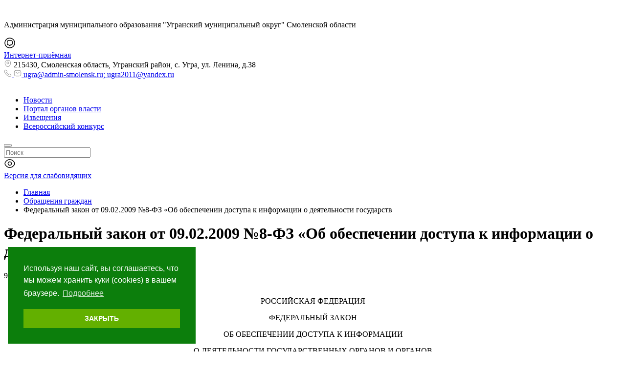

--- FILE ---
content_type: text/html; charset=UTF-8
request_url: https://ugra.admin-smolensk.ru/obraschenia-graj/federalnyj-zakon-ot-09-02-2009-8-fz-ob-obespechenii-dostupa-/
body_size: 56272
content:
<!DOCTYPE html>
<html xmlns="http://www.w3.org/1999/xhtml" lang="ru" class="g-no-js" data-cms="canape-cms">
<head>
 <meta charset="utf-8">
 <meta name="robots" content="index,follow">

 <meta name="viewport" content="width=device-width, initial-scale=1.0">
 <title>Федеральный закон от 09.02.2009 №8-ФЗ «Об обеспечении доступа к информации о деятельности государств</title>
 

<meta property="og:type" content="website" />
<meta property="og:site_name" content="https://ugra.admin-smolensk.ru" />
<meta property="og:url" content="https://ugra.admin-smolensk.ru/obraschenia-graj/federalnyj-zakon-ot-09-02-2009-8-fz-ob-obespechenii-dostupa-/" />
<meta property="og:title" content="Федеральный закон от 09.02.2009 №8-ФЗ «Об обеспечении доступа к информации о деятельности государств" />
<meta property="og:description" content="9&nbsp;февраля&nbsp;2009&nbsp;года N&nbsp;8-ФЗ&nbsp; РОССИЙСКАЯ ФЕДЕРАЦИЯ ФЕДЕРАЛЬНЫЙ ЗАКОН ОБ ОБЕСПЕЧЕНИИ ДОСТУПА К ИНФОРМАЦИИ О ДЕЯТЕЛЬНОСТИ ГОСУДАРСТВЕННЫХ ОРГАНОВ И ОРГАНОВ МЕСТНОГО..." />
<meta property="og:image" content="https://ugra.admin-smolensk.ru/assets/cc0c89e2/images/logo.svg" />
 <meta name="description" content="">
 <meta name="keywords" content="федеральный закон от 09.02.2009 №8-фз «об обеспечении доступа к информации о деятельности государств">
 
<link rel="apple-touch-icon" sizes="57x57" href="/files/gallery/23/apple_57x57/favicon_1658407255.png">
<link rel="apple-touch-icon" sizes="60x60" href="/files/gallery/23/apple_60x60/favicon_1658407255.png">
<link rel="apple-touch-icon" sizes="72x72" href="/files/gallery/23/apple_72x72/favicon_1658407255.png">
<link rel="apple-touch-icon" sizes="76x76" href="/files/gallery/23/apple_76x76/favicon_1658407255.png">
<link rel="apple-touch-icon" sizes="114x114" href="/files/gallery/23/apple_114x114/favicon_1658407255.png">
<link rel="apple-touch-icon" sizes="120x120" href="/files/gallery/23/apple_120x120/favicon_1658407255.png">
<link rel="apple-touch-icon" sizes="144x144" href="/files/gallery/23/apple_144x144/favicon_1658407255.png">
<link rel="apple-touch-icon" sizes="152x152" href="/files/gallery/23/apple_152x152/favicon_1658407255.png">
<link rel="apple-touch-icon" sizes="180x180" href="/files/gallery/23/apple_180x180/favicon_1658407255.png">
<link rel="icon" type="image/png" href="/files/gallery/23/favicon_32x32/favicon_1658407255.png" sizes="32x32">
<link rel="icon" type="image/png" href="/files/gallery/23/android_192x192/favicon_1658407255.png" sizes="192x192">
<link rel="icon" type="image/png" href="/files/gallery/23/favicon_96x96/favicon_1658407255.png" sizes="96x96">
<link rel="shortcut icon" href="/files/gallery/23/favicon_16x16/favicon_1658407255.png" type="image/png" />
<link rel="icon" type="image/png" href="/files/gallery/23/favicon_16x16/favicon_1658407255.png" sizes="16x16">
<link rel="manifest" href="/files/manifest.json">
<meta name="msapplication-config" content="/files/browserconfig.xml" />
<meta name="msapplication-TileColor" content="#2d89ef">
<meta name="msapplication-TileImage" content="/files/gallery/23/mstile_144x144/favicon_1658407255.png">
<meta name="theme-color" content="#ffffff">
 
 
 
 
 <link href="/assets/cc0c89e2/css/print.compile.css" rel="stylesheet" media="print">
<link href="/assets/compile/45ad480d522c413ce2f951eed43cb280.css?v=1766651038" rel="stylesheet">
 
 
 <script charset="utf-8" src="/69382e28ad606566100f4e24.js?1768305759394"></script>
<script>(function(e,t,n){var r=e.querySelectorAll("html")[0];r.className=r.className.replace(/(^|\s)g-no-js(\s|$)/,"$1g-js$2")})(document,window,0);</script>
</head>

 
 <body style="font-size: px;" class="browser-chrome g-size g-size1 g-space g-space1 g-main"><noscript><img src="/6c378cb6f44cea9f0ac62afb1d65e9de.gif" width="0" height="0" alt="" /></noscript>

 <input type="hidden" id="current_language" value="ru">
 <input type="hidden" id="current_section" value="452">
 <input type="hidden" id="js-adaptive-min-form-width" value="1024">
 <div class="l-layout">
 <div class="layout__wrap">

 
<div class="l-header">
 <div class="header__wrapper js_dnd_wraper">
 <div class="b-pilot">

 <!-- block -->

 <div class="b-logo "><a href="/"><img alt="" src="/assets/cc0c89e2/images/logo.svg"></a>
 </div>
 <div class="pilot__1 "><p>Администрация муниципального образования &quot;Угранский муниципальный округ&quot; Смоленской области</p>
 </div>
 <div class="pilot__2 "><div class="b-internet-reception">
<div class="internet-reception__content">
<div class="internet-reception__icon"><svg height="24" viewbox="0 0 24 24" width="24" xmlns="http://www.w3.org/2000/svg"> <path d="M12 18.31C11.53 18.31 11.08 18.07 10.77 17.66L10.05 16.7H9.89999C7.87999 16.7 6 16.23 6 12.8V10.17C6 7.86004 7.19 6.49002 9.34 6.30002C9.5 6.28002 9.68999 6.27002 9.89999 6.27002H14.1C16.61 6.27002 18 7.65004 18 10.17V12.8C18 13 17.99 13.2 17.97 13.38C17.79 15.5 16.42 16.69 14.11 16.69H13.96L13.24 17.65C12.92 18.08 12.47 18.31 12 18.31ZM9.89999 7.79004C9.75999 7.79004 9.63 7.79003 9.5 7.81003C8.09 7.93003 7.5 8.64003 7.5 10.19V12.82C7.5 14.89 8.06999 15.22 9.89999 15.22H10.16C10.54 15.22 10.95 15.42 11.18 15.72L11.97 16.78L12.82 15.73C13.06 15.41 13.44 15.22 13.84 15.22H14.1C15.65 15.22 16.35 14.63 16.47 13.25C16.49 13.09 16.49 12.96 16.49 12.82V10.19C16.49 8.51003 15.77 7.79004 14.09 7.79004H9.89999Z"></path> <path d="M12 22.75C6.07 22.75 1.25 17.93 1.25 12C1.25 6.07 6.07 1.25 12 1.25C17.93 1.25 22.75 6.07 22.75 12C22.75 17.93 17.93 22.75 12 22.75ZM12 2.75C6.9 2.75 2.75 6.9 2.75 12C2.75 17.1 6.9 21.25 12 21.25C17.1 21.25 21.25 17.1 21.25 12C21.25 6.9 17.1 2.75 12 2.75Z"></path> </svg></div>
<a href="/obraschenia-graj/" id="custom-pos-link" rel="noopener noreferrer" target="_blank">Интернет-приёмная</a></div>
</div>
<!--скрипт перенаправления на главную страницу--><script>
document.addEventListener('DOMContentLoaded', function() {
 // Проверяем, есть ли параметр openForm=true в URL
 const urlParams = new URLSearchParams(window.location.search);
 const openForm = urlParams.get('openForm');

 if (openForm === 'true') {
 // Функция для поиска кнопки и открытия формы
 function openFormIfButtonExists() {
 const originalButton = document.querySelector('.pos-banner-btn_2');

 if (originalButton) {
 // Открываем форму
 originalButton.click();

 // Удаляем параметр openForm=true из URL
 const newUrl = window.location.href.replace('?openForm=true', '');
 window.history.replaceState({}, document.title, newUrl);

 console.log('Форма открыта, параметр удалён из URL.');
 return true; // Форма успешно открыта
 } else {
 console.warn('Кнопка баннера не найдена на этой странице.');
 return false; // Кнопка не найдена
 }
 }

 // Пытаемся открыть форму сразу
 if (openFormIfButtonExists()) {
 return; // Если форма открыта, прекращаем выполнение
 }

 // Если кнопка загружается динамически, используем MutationObserver
 const observer = new MutationObserver(function(mutations) {
 mutations.forEach(function(mutation) {
 if (mutation.type === 'childList') {
 if (openFormIfButtonExists()) {
 observer.disconnect(); // Останавливаем наблюдение после открытия формы
 }
 }
 });
 });

 // Начинаем наблюдение за изменениями в DOM
 observer.observe(document.body, { childList: true, subtree: true });
 }
});
</script> <!--скрипт открытия формы ПОС "симуляция нажатия на оригинальную кнопку"--><script>
document.addEventListener('DOMContentLoaded', function() {
 const customLink = document.getElementById('custom-pos-link');

 if (customLink) {
 customLink.addEventListener('click', function(event) {
 event.preventDefault(); // Отменяем стандартное поведение ссылки

 // Ищем оригинальную кнопку баннера
 const originalButton = document.querySelector('.pos-banner-btn_2');

 if (originalButton) {
 // Если кнопка найдена, симулируем клик
 originalButton.click();
 } else {
 // Если кнопка не найдена, переходим на страницу с формой
 const targetPage = '/?openForm=true'; // Полный URL с параметром
 window.location.href = targetPage;
 }
 });
 } else {
 console.error('Ваша ссылка не найдена');
 }
});
</script>
 </div>
 <div class="pilot__3 "> </div>
 <div class="pilot__4 "> </div>
 <div class="pilot__5 ">
<div class="sidebar__contacts-wrapper">
 <div class="sidebar__contacts-item sidebar__contacts-address">
 <svg fill="none" height="16" viewBox="0 0 16 16" width="16" xmlns="http://www.w3.org/2000/svg"> 
 <path d="M8.00001 9.44667C6.58001 9.44667 5.42001 8.29333 5.42001 6.86667C5.42001 5.44 6.58001 4.29333 8.00001 4.29333C9.42001 4.29333 10.58 5.44667 10.58 6.87334C10.58 8.3 9.42001 9.44667 8.00001 9.44667ZM8.00001 5.29333C7.13335 5.29333 6.42001 6 6.42001 6.87334C6.42001 7.74667 7.12668 8.45333 8.00001 8.45333C8.87335 8.45333 9.58001 7.74667 9.58001 6.87334C9.58001 6 8.86668 5.29333 8.00001 5.29333Z" fill="#999999"></path> 
 <path d="M8 15.1733C7.01333 15.1733 6.01999 14.8 5.24666 14.06C3.28 12.1667 1.10666 9.14668 1.92666 5.55334C2.66666 2.29334 5.51333 0.833344 8 0.833344C8 0.833344 8 0.833344 8.00666 0.833344C10.4933 0.833344 13.34 2.29334 14.08 5.56001C14.8933 9.15334 12.72 12.1667 10.7533 14.06C9.97999 14.8 8.98666 15.1733 8 15.1733ZM8 1.83334C6.06 1.83334 3.56666 2.86668 2.90666 5.77334C2.18666 8.91334 4.16 11.62 5.94666 13.3333C7.1 14.4467 8.90666 14.4467 10.06 13.3333C11.84 11.62 13.8133 8.91334 13.1067 5.77334C12.44 2.86668 9.93999 1.83334 8 1.83334Z" fill="#999999"></path> 
 </svg> 
 215430, Смоленская область, Угранский район, с. Угра, ул. Ленина, д.38 </div>
 <a class="sidebar__contacts-item sidebar__contacts-phone" href="tel:">
 <svg fill="none" height="16" viewBox="0 0 16 16" width="16" xmlns="http://www.w3.org/2000/svg"> 
 <path d="M11.6333 15.1667C10.88 15.1667 10.0867 14.9867 9.26668 14.64C8.46668 14.3 7.66001 13.8333 6.87334 13.2667C6.09334 12.6933 5.34001 12.0533 4.62668 11.3533C3.92001 10.64 3.28001 9.88668 2.71334 9.11334C2.14001 8.31334 1.68001 7.51334 1.35334 6.74001C1.00668 5.91334 0.833344 5.11334 0.833344 4.36001C0.833344 3.84001 0.926677 3.34668 1.10668 2.88668C1.29334 2.41334 1.59334 1.97334 2.00001 1.59334C2.51334 1.08668 3.10001 0.833344 3.72668 0.833344C3.98668 0.833344 4.25334 0.893344 4.48001 1.00001C4.74001 1.12001 4.96001 1.30001 5.12001 1.54001L6.66668 3.72001C6.80668 3.91334 6.91334 4.10001 6.98668 4.28668C7.07334 4.48668 7.12001 4.68668 7.12001 4.88001C7.12001 5.13334 7.04668 5.38001 6.90668 5.61334C6.80668 5.79334 6.65334 5.98668 6.46001 6.18001L6.00668 6.65334C6.01334 6.67334 6.02001 6.68668 6.02668 6.70001C6.10668 6.84001 6.26668 7.08001 6.57334 7.44001C6.90001 7.81334 7.20668 8.15334 7.51334 8.46668C7.90668 8.85334 8.23334 9.16001 8.54001 9.41334C8.92001 9.73334 9.16668 9.89334 9.31334 9.96668L9.30001 10L9.78668 9.52001C9.99334 9.31334 10.1933 9.16001 10.3867 9.06001C10.7533 8.83334 11.22 8.79334 11.6867 8.98668C11.86 9.06001 12.0467 9.16001 12.2467 9.30001L14.46 10.8733C14.7067 11.04 14.8867 11.2533 14.9933 11.5067C15.0933 11.76 15.14 11.9933 15.14 12.2267C15.14 12.5467 15.0667 12.8667 14.9267 13.1667C14.7867 13.4667 14.6133 13.7267 14.3933 13.9667C14.0133 14.3867 13.6 14.6867 13.12 14.88C12.66 15.0667 12.16 15.1667 11.6333 15.1667ZM3.72668 1.83334C3.36001 1.83334 3.02001 1.99334 2.69334 2.31334C2.38668 2.60001 2.17334 2.91334 2.04001 3.25334C1.90001 3.60001 1.83334 3.96668 1.83334 4.36001C1.83334 4.98001 1.98001 5.65334 2.27334 6.34668C2.57334 7.05334 2.99334 7.78668 3.52668 8.52001C4.06001 9.25334 4.66668 9.96668 5.33334 10.64C6.00001 11.3 6.72001 11.9133 7.46001 12.4533C8.18001 12.98 8.92001 13.4067 9.65334 13.7133C10.7933 14.2 11.86 14.3133 12.74 13.9467C13.08 13.8067 13.38 13.5933 13.6533 13.2867C13.8067 13.12 13.9267 12.94 14.0267 12.7267C14.1067 12.56 14.1467 12.3867 14.1467 12.2133C14.1467 12.1067 14.1267 12 14.0733 11.88C14.0533 11.84 14.0133 11.7667 13.8867 11.68L11.6733 10.1067C11.54 10.0133 11.42 9.94668 11.3067 9.90001C11.16 9.84001 11.1 9.78001 10.8733 9.92001C10.74 9.98668 10.62 10.0867 10.4867 10.22L9.98001 10.72C9.72001 10.9733 9.32001 11.0333 9.01334 10.92L8.83334 10.84C8.56001 10.6933 8.24001 10.4667 7.88668 10.1667C7.56668 9.89334 7.22001 9.57334 6.80001 9.16001C6.47334 8.82668 6.14668 8.47334 5.80668 8.08001C5.49334 7.71334 5.26668 7.40001 5.12668 7.14001L5.04668 6.94001C5.00668 6.78668 4.99334 6.70001 4.99334 6.60668C4.99334 6.36668 5.08001 6.15334 5.24668 5.98668L5.74668 5.46668C5.88001 5.33334 5.98001 5.20668 6.04668 5.09334C6.10001 5.00668 6.12001 4.93334 6.12001 4.86668C6.12001 4.81334 6.10001 4.73334 6.06668 4.65334C6.02001 4.54668 5.94668 4.42668 5.85334 4.30001L4.30668 2.11334C4.24001 2.02001 4.16001 1.95334 4.06001 1.90668C3.95334 1.86001 3.84001 1.83334 3.72668 1.83334ZM9.30001 10.0067L9.19334 10.46L9.37334 9.99334C9.34001 9.98668 9.31334 9.99334 9.30001 10.0067Z" fill="#999999"></path> 
 </svg> 
 </a> 
 <a class="sidebar__contacts-item sidebar__contacts-mail" href="mailto:ugra@admin-smolensk.ru; ugra2011@yandex.ru"> 
 <svg fill="none" height="16" viewBox="0 0 16 16" width="16" xmlns="http://www.w3.org/2000/svg"> 
 <path d="M11.3333 14.1667H4.66668C2.23334 14.1667 0.833344 12.7667 0.833344 10.3333V5.66666C0.833344 3.23333 2.23334 1.83333 4.66668 1.83333H11.3333C13.7667 1.83333 15.1667 3.23333 15.1667 5.66666V10.3333C15.1667 12.7667 13.7667 14.1667 11.3333 14.1667ZM4.66668 2.83333C2.76001 2.83333 1.83334 3.75999 1.83334 5.66666V10.3333C1.83334 12.24 2.76001 13.1667 4.66668 13.1667H11.3333C13.24 13.1667 14.1667 12.24 14.1667 10.3333V5.66666C14.1667 3.75999 13.24 2.83333 11.3333 2.83333H4.66668Z" fill="#999999"></path>
 <path d="M7.99984 8.57998C7.43984 8.57998 6.87318 8.40665 6.43984 8.05331L4.35317 6.38665C4.13984 6.21331 4.09984 5.89998 4.27318 5.68665C4.44651 5.47331 4.75985 5.43332 4.97318 5.60665L7.05984 7.27332C7.56651 7.67998 8.4265 7.67998 8.93317 7.27332L11.0198 5.60665C11.2332 5.43332 11.5532 5.46665 11.7198 5.68665C11.8932 5.89998 11.8598 6.21998 11.6398 6.38665L9.55318 8.05331C9.12651 8.40665 8.55984 8.57998 7.99984 8.57998Z" fill="#999999"></path> 
 </svg> 
 ugra@admin-smolensk.ru; ugra2011@yandex.ru </a>
</div>
 </div>
 </div>

 <!-- modules -->

 <div class="b-sandwich hide-on-desktop show-on-tablet-l">
 <div class="sandwich__icon js-sidebar-show">
 <svg width="20" height="12" viewBox="0 0 20 12" fill="none" xmlns="http://www.w3.org/2000/svg">
 <path d="M19 1.75H1C0.59 1.75 0.25 1.41 0.25 1C0.25 0.59 0.59 0.25 1 0.25H19C19.41 0.25 19.75 0.59 19.75 1C19.75 1.41 19.41 1.75 19 1.75Z" fill="white"/>
 <path d="M19 6.75H1C0.59 6.75 0.25 6.41 0.25 6C0.25 5.59 0.59 5.25 1 5.25H19C19.41 5.25 19.75 5.59 19.75 6C19.75 6.41 19.41 6.75 19 6.75Z" fill="white"/>
 <path d="M19 11.75H1C0.59 11.75 0.25 11.41 0.25 11C0.25 10.59 0.59 10.25 1 10.25H19C19.41 10.25 19.75 10.59 19.75 11C19.75 11.41 19.41 11.75 19 11.75Z" fill="white"/>
 </svg>
 </div>
</div><div class="b-header hide-on-tablet hide-on-mobile">
 <div class="b-sevice">
 <ul class="sevice__level-1"> <li class="sevice__item-1 sevice__item-id-198">
 <span>
 <a href="/news/" > <ins></ins>Новости
 </a>
 </span> </li> <li class="sevice__item-1 sevice__item-id-73">
 <span>
 <a href="http://admin-smolensk.ru/" > <ins></ins>Портал органов власти
 </a>
 </span> </li> <li class="sevice__item-1 sevice__item-id-196">
 <span>
 <a href="/events/" > <ins></ins>Извещения
 </a>
 </span> </li> <li class="sevice__item-1 sevice__item-id-848 sevice__item-1--last">
 <span>
 <a href="/vserossijskij-konkurs/" > <ins></ins>Всероссийский конкурс
 </a>
 </span> </li> </ul>
 </div>
</div><div class="b-search">
 <form method="GET" class="js_mini_form_search" action="/search/">
 <button type="submit"></button>
 <div class="search_inputbox"><div><input class="" placeholder="Поиск" value="" name="search_text" id="search_text_search" /></div></div>
 </form>
</div>
 <div class="b-blind hide-on-tablet hide-on-mobile">
 <div class="blind__content">

 
 
 <div class="blind__icon">
 <svg width="24" height="24" viewBox="0 0 24 24" xmlns="http://www.w3.org/2000/svg"><path d="M12 16.33C9.60998 16.33 7.66998 14.39 7.66998 12C7.66998 9.61001 9.60998 7.67001 12 7.67001C14.39 7.67001 16.33 9.61001 16.33 12C16.33 14.39 14.39 16.33 12 16.33ZM12 9.17001C10.44 9.17001 9.16998 10.44 9.16998 12C9.16998 13.56 10.44 14.83 12 14.83C13.56 14.83 14.83 13.56 14.83 12C14.83 10.44 13.56 9.17001 12 9.17001Z" /><path d="M12 21.02C8.24002 21.02 4.69002 18.82 2.25002 15C1.19002 13.35 1.19002 10.66 2.25002 9.00001C4.70002 5.18001 8.25002 2.98001 12 2.98001C15.75 2.98001 19.3 5.18001 21.74 9.00001C22.8 10.65 22.8 13.34 21.74 15C19.3 18.82 15.75 21.02 12 21.02ZM12 4.48001C8.77002 4.48001 5.68002 6.42001 3.52002 9.81001C2.77002 10.98 2.77002 13.02 3.52002 14.19C5.68002 17.58 8.77002 19.52 12 19.52C15.23 19.52 18.32 17.58 20.48 14.19C21.23 13.02 21.23 10.98 20.48 9.81001C18.32 6.42001 15.23 4.48001 12 4.48001Z" /></svg>
 </div>
 <a href="?display_mode=blind_mode"><span class="blind__text-1">Версия для слабовидящих</span></a>
 </div>

</div>
 <div class="header__left"></div>
 <div class="header__right"></div>
 </div>
</div>

 
<div class="l-main l-main--content">
 <div class="main__wrapper">

 <div class="l-column l-column--lc ">
 <div class="column__center">
 <div class="column__center-indent">
 <div class="b-path">
 <ul itemscope itemtype="https://schema.org/BreadcrumbList"> <li itemprop="itemListElement" itemscope itemtype="https://schema.org/ListItem">
 <a itemprop="item" href="https://ugra.admin-smolensk.ru/"><span itemprop="name">Главная</span></a>
 <meta itemprop="position" content="1" />
 </li> <li itemprop="itemListElement" itemscope itemtype="https://schema.org/ListItem">
 <a itemprop="item" href="https://ugra.admin-smolensk.ru/obraschenia-graj/"><span itemprop="name">Обращения граждан</span></a>
 <meta itemprop="position" content="2" />
 </li> <li itemprop="itemListElement" itemscope itemtype="https://schema.org/ListItem">
 <meta itemprop="item" content="https://ugra.admin-smolensk.ru/obraschenia-graj/federalnyj-zakon-ot-09-02-2009-8-fz-ob-obespechenii-dostupa-/">
 <span itemprop="name">Федеральный закон от 09.02.2009 №8-ФЗ «Об обеспечении доступа к информации о деятельности государств</span>
 <meta itemprop="position" content="3" />
 </li> </ul>
</div>

<h1>Федеральный закон от 09.02.2009 №8-ФЗ «Об обеспечении доступа к информации о деятельности государств</h1>

 <div class="b-editor">
 <p>9&nbsp;февраля&nbsp;2009&nbsp;года N&nbsp;8-ФЗ<br />
&nbsp;</p>

<p align="center">РОССИЙСКАЯ ФЕДЕРАЦИЯ</p>

<p align="center">ФЕДЕРАЛЬНЫЙ ЗАКОН</p>

<p align="center">ОБ ОБЕСПЕЧЕНИИ ДОСТУПА К ИНФОРМАЦИИ</p>

<p align="center">О ДЕЯТЕЛЬНОСТИ ГОСУДАРСТВЕННЫХ ОРГАНОВ И ОРГАНОВ</p>

<p align="center">МЕСТНОГО САМОУПРАВЛЕНИЯ</p>

<p align="right">Принят</p>

<p align="right">Государственной Думой</p>

<p align="right">21 января 2009 года</p>

<p align="right">Одобрен</p>

<p align="right">Советом Федерации</p>

<p align="right">28 января 2009 года</p>

<p align="center">Глава 1. ОБЩИЕ ПОЛОЖЕНИЯ</p>

<p>&nbsp;</p>

<p style="text-align: center;"><u><strong>Статья 1. Основные понятия, используемые в настоящем Федеральном законе</strong></u></p>

<p>Для целей настоящего Федерального закона используются следующие основные понятия:</p>

<p>1) информация о деятельности государственных органов и органов местного самоуправления - информация (в том числе документированная), созданная в пределах своих полномочий государственными органами, их территориальными органами, органами местного самоуправления или организациями, подведомственными государственным органам, органам местного самоуправления (далее - подведомственные организации), либо поступившая в указанные органы и организации. К информации о деятельности государственных органов и органов местного самоуправления относятся также законы и иные нормативные правовые акты, а к информации о деятельности органов местного самоуправления - муниципальные правовые акты, устанавливающие структуру, полномочия, порядок формирования и деятельности указанных органов и организаций, иная информация, касающаяся их деятельности;</p>

<p>2) государственные органы - органы государственной власти Российской Федерации, органы государственной власти субъектов Российской Федерации и иные государственные органы, образуемые в соответствии с законодательством Российской Федерации, законодательством субъектов Российской Федерации;</p>

<p>3) пользователь информацией - гражданин (физическое лицо), организация (юридическое лицо), общественное объединение, осуществляющие поиск информации о деятельности государственных органов и органов местного самоуправления. Пользователями информацией являются также государственные органы, органы местного самоуправления, осуществляющие поиск указанной информации в соответствии с настоящим Федеральным законом;</p>

<p>4) запрос - обращение пользователя информацией в устной или письменной форме, в том числе в виде электронного документа, в государственный орган или орган местного самоуправления либо к его должностному лицу о предоставлении информации о деятельности этого органа;</p>

<p>5) официальный сайт государственного органа или органа местного самоуправления (далее - официальный сайт) - сайт в информационно-телекоммуникационной сети Интернет (далее - сеть Интернет), содержащий информацию о деятельности государственного органа или органа местного самоуправления, электронный адрес которого включает доменное имя, права на которое принадлежат государственному органу или органу местного самоуправления.</p>

<p>&nbsp;</p>

<p style="text-align: center;"><u><strong>Статья 2. Сфера действия настоящего Федерального закона</strong></u></p>

<p>1. Действие настоящего Федерального закона распространяется на отношения, связанные с обеспечением доступа пользователей информацией к информации о деятельности государственных органов и органов местного самоуправления.</p>

<p>2. Если федеральными конституционными законами, федеральными законами и принимаемыми в соответствии с ними иными нормативными правовыми актами Российской Федерации предусматриваются особенности предоставления отдельных видов информации о деятельности государственных органов и органов местного самоуправления, положения настоящего Федерального закона применяются с учетом особенностей, предусмотренных этими федеральными конституционными законами, федеральными законами и иными нормативными правовыми актами Российской Федерации.</p>

<p>3. Если законами и иными нормативными правовыми актами субъектов Российской Федерации, принятыми по предметам ведения субъектов Российской Федерации, предусматриваются особенности предоставления отдельных видов информации о деятельности государственных органов субъектов Российской Федерации и органов местного самоуправления, положения настоящего Федерального закона применяются с учетом особенностей, предусмотренных этими законами и иными нормативными правовыми актами субъектов Российской Федерации.</p>

<p>4. Действие настоящего Федерального закона распространяется на отношения, связанные с предоставлением государственными органами и органами местного самоуправления информации о своей деятельности по запросам редакций средств массовой информации, в части, не урегулированной <a href="consultantplus://offline/main?base=LAW;n=90293;fld=134">законодательством</a> Российской Федерации о средствах массовой информации.</p>

<p>5. Действие настоящего Федерального закона не распространяется на:</p>

<p>1) отношения, связанные с обеспечением доступа к персональным данным, обработка которых осуществляется государственными органами и органами местного самоуправления;</p>

<p>2) <a href="consultantplus://offline/main?base=LAW;n=103155;fld=134">порядок</a> рассмотрения государственными органами и органами местного самоуправления обращений граждан;</p>

<p>3) порядок предоставления государственным органом, органом местного самоуправления в иные государственные органы, органы местного самоуправления информации о своей деятельности в связи с осуществлением указанными органами своих полномочий.</p>

<p>&nbsp;</p>

<p style="text-align: center;"><u><strong>Статья 3. Правовое регулирование отношений, связанных с обеспечением доступа к информации о деятельности государственных органов и органов местного самоуправления</strong></u></p>

<p>1. Правовое регулирование отношений, связанных с обеспечением доступа к информации о деятельности государственных органов и органов местного самоуправления, осуществляется в соответствии с <a href="consultantplus://offline/main?base=LAW;n=2875;fld=134">Конституцией</a> Российской Федерации, федеральными конституционными законами, настоящим Федеральным законом, Федеральным <a href="consultantplus://offline/main?base=LAW;n=101908;fld=134">законом</a> от 22 декабря 2008 года N 262-ФЗ &quot;Об обеспечении доступа к информации о деятельности судов в Российской Федерации&quot; (далее - Федеральный закон &quot;Об обеспечении доступа к информации о деятельности судов в Российской Федерации&quot;), другими федеральными законами, иными нормативными правовыми актами Российской Федерации. Правовое регулирование отношений, связанных с обеспечением доступа к информации о деятельности государственных органов субъектов Российской Федерации и органов местного самоуправления, осуществляется также законами, иными нормативными правовыми актами субъектов Российской Федерации, а в отношении органов местного самоуправления - муниципальными правовыми актами.</p>

<p>2. Если международным договором Российской Федерации установлены иные правила, чем те, которые предусмотрены настоящим Федеральным законом, применяются правила международного договора.</p>

<p>&nbsp;</p>

<p style="text-align: center;"><u><strong>Статья 4. Основные принципы обеспечения доступа к информации о деятельности государственных органов и органов местного самоуправления</strong></u></p>

<p>Основными принципами обеспечения доступа к информации о деятельности государственных органов и органов местного самоуправления являются:</p>

<p>1) открытость и доступность информации о деятельности государственных органов и органов местного самоуправления, за исключением случаев, предусмотренных федеральным <a href="consultantplus://offline/main?base=LAW;n=112747;fld=134;dst=100086">законом</a>;</p>

<p>2) достоверность информации о деятельности государственных органов и органов местного самоуправления и своевременность ее предоставления;</p>

<p>3) свобода поиска, получения, передачи и распространения информации о деятельности государственных органов и органов местного самоуправления любым законным способом;</p>

<p>4) соблюдение прав граждан на неприкосновенность частной жизни, личную и семейную тайну, защиту их чести и деловой репутации, права организаций на защиту их деловой репутации при предоставлении информации о деятельности государственных органов и органов местного самоуправления.</p>

<p>&nbsp;</p>

<p style="text-align: center;"><u><strong>Статья 5. Информация о деятельности государственных органов и органов местного самоуправления, доступ к которой ограничен</strong></u></p>

<p>1. Доступ к информации о деятельности государственных органов и органов местного самоуправления ограничивается в случаях, если указанная информация отнесена в установленном федеральным законом порядке к сведениям, составляющим государственную или иную охраняемую законом <a href="consultantplus://offline/main?base=LAW;n=93980;fld=134">тайну</a>.</p>

<p>2. Перечень сведений, относящихся к информации ограниченного доступа, а также порядок отнесения указанных сведений к информации ограниченного доступа устанавливается федеральным <a href="consultantplus://offline/main?base=LAW;n=112747;fld=134;dst=100086">законом</a>.</p>

<p>&nbsp;</p>

<p style="text-align: center;"><u><strong>Статья 6. Способы обеспечения доступа к информации о деятельности государственных органов и органов местного самоуправления</strong></u></p>

<p>Доступ к информации о деятельности государственных органов и органов местного самоуправления может обеспечиваться следующими способами:</p>

<p>1) обнародование (опубликование) государственными органами и органами местного самоуправления информации о своей деятельности в средствах массовой информации;</p>

<p>2) размещение государственными органами и органами местного самоуправления информации о своей деятельности в сети Интернет;</p>

<p>3) размещение государственными органами и органами местного самоуправления информации о своей деятельности в помещениях, занимаемых указанными органами, и в иных отведенных для этих целей местах;</p>

<p>4) ознакомление пользователей информацией с информацией о деятельности государственных органов и органов местного самоуправления в помещениях, занимаемых указанными органами, а также через библиотечные и архивные фонды;</p>

<p>5) присутствие граждан (физических лиц), в том числе представителей организаций (юридических лиц), общественных объединений, государственных органов и органов местного самоуправления, на заседаниях коллегиальных государственных органов и коллегиальных органов местного самоуправления, а также на заседаниях коллегиальных органов государственных органов и коллегиальных органов органов местного самоуправления;</p>

<p>6) предоставление пользователям информацией по их запросу информации о деятельности государственных органов и органов местного самоуправления;</p>

<p>7) другими способами, предусмотренными законами и (или) иными нормативными правовыми актами, а в отношении доступа к информации о деятельности органов местного самоуправления - также муниципальными правовыми актами.</p>

<p>&nbsp;</p>

<p style="text-align: center;"><u><strong>Статья 7. Форма предоставления информации о деятельности государственных органов и органов местного самоуправления</strong></u></p>

<p>1. Информация о деятельности государственных органов и органов местного самоуправления может предоставляться в устной форме и в виде документированной информации, в том числе в виде электронного документа.</p>

<p>2. Форма предоставления информации о деятельности государственных органов и органов местного самоуправления устанавливается настоящим Федеральным законом, Федеральным <a href="consultantplus://offline/main?base=LAW;n=101908;fld=134;dst=100046">законом</a> &quot;Об обеспечении доступа к информации о деятельности судов в Российской Федерации&quot;, другими федеральными законами и иными нормативными правовыми актами Российской Федерации. Форма предоставления информации о деятельности государственных органов субъектов Российской Федерации и органов местного самоуправления может устанавливаться также законами и иными нормативными правовыми актами субъектов Российской Федерации, а в отношении информации о деятельности органов местного самоуправления - муниципальными правовыми актами. В случае, если форма предоставления информации о деятельности государственных органов и органов местного самоуправления не установлена, она может определяться запросом пользователя информацией. При невозможности предоставления указанной информации в запрашиваемой форме информация предоставляется в том виде, в каком она имеется в государственном органе, органе местного самоуправления.</p>

<p>3. Информация о деятельности государственных органов и органов местного самоуправления в устной форме предоставляется пользователям информацией во время приема. Указанная информация предоставляется также по телефонам справочных служб государственного органа, органа местного самоуправления либо по телефонам должностных лиц, уполномоченных государственным органом, органом местного самоуправления на ее предоставление.</p>

<p>4. Информация о деятельности государственных органов и органов местного самоуправления может быть передана по сетям связи общего пользования.</p>

<p>&nbsp;</p>

<p style="text-align: center;"><u><strong>Статья 8. Права пользователя информацией</strong></u></p>

<p>Пользователь информацией имеет право:</p>

<p>1) получать достоверную информацию о деятельности государственных органов и органов местного самоуправления;</p>

<p>2) отказаться от получения информации о деятельности государственных органов и органов местного самоуправления;</p>

<p>3) не обосновывать необходимость получения запрашиваемой информации о деятельности государственных органов и органов местного самоуправления, доступ к которой не ограничен;</p>

<p>4) обжаловать в установленном порядке акты и (или) действия (бездействие) государственных органов и органов местного самоуправления, их должностных лиц, нарушающие право на доступ к информации о деятельности государственных органов и органов местного самоуправления и установленный порядок его реализации;</p>

<p>5) требовать в установленном законом <a href="consultantplus://offline/main?base=LAW;n=110205;fld=134;dst=102626">порядке</a> возмещения вреда, причиненного нарушением его права на доступ к информации о деятельности государственных органов и органов местного самоуправления.</p>

<p>&nbsp;</p>

<p align="center">Глава 2. ОРГАНИЗАЦИЯ ДОСТУПА К ИНФОРМАЦИИ О ДЕЯТЕЛЬНОСТИ</p>

<p align="center">ГОСУДАРСТВЕННЫХ ОРГАНОВ И ОРГАНОВ МЕСТНОГО САМОУПРАВЛЕНИЯ.</p>

<p align="center">ОСНОВНЫЕ ТРЕБОВАНИЯ ПРИ ОБЕСПЕЧЕНИИ ДОСТУПА</p>

<p align="center">К ЭТОЙ ИНФОРМАЦИИ</p>

<p>&nbsp;</p>

<p style="text-align: center;"><u><strong>Статья 9. Организация доступа к информации о деятельности государственных органов и органов местного самоуправления</strong></u></p>

<p>1. Доступ к информации о деятельности государственных органов и органов местного самоуправления обеспечивается в пределах своих полномочий государственными органами, органами местного самоуправления.</p>

<p>2. Государственные органы, органы местного самоуправления в целях организации доступа к информации о своей деятельности определяют соответствующие структурные подразделения или уполномоченных должностных лиц. Права и обязанности указанных подразделений и должностных лиц устанавливаются регламентами государственных органов и (или) иными нормативными правовыми актами, регламентами органов местного самоуправления и (или) иными муниципальными правовыми актами, регулирующими деятельность соответствующих государственных органов, органов местного самоуправления.</p>

<p>3. Организация доступа к информации о деятельности государственных органов и органов местного самоуправления осуществляется с учетом требований настоящего Федерального закона в порядке, установленном государственными органами, органами местного самоуправления в пределах своих полномочий, а в отношении доступа к информации о деятельности судов в Российской Федерации - также с учетом требований Федерального <a href="consultantplus://offline/main?base=LAW;n=101908;fld=134;dst=100057">закона</a> &quot;Об обеспечении доступа к информации о деятельности судов в Российской Федерации&quot;.</p>

<p>&nbsp;</p>

<p style="text-align: center;"><u><strong>Статья 10. Организация доступа к информации о деятельности государственных органов и органов местного самоуправления, размещаемой в сети Интернет</strong></u></p>

<p>1. Государственные органы, органы местного самоуправления для размещения информации о своей деятельности используют сеть Интернет, в которой создают официальные сайты с указанием адресов электронной почты, по которым пользователем информацией может быть направлен запрос и получена запрашиваемая информация. В случае, если орган местного самоуправления не имеет возможности размещать информацию о своей деятельности в сети Интернет, указанная информация может размещаться на официальном сайте субъекта Российской Федерации, в границах которого находится соответствующее муниципальное образование. Информация о деятельности органов местного самоуправления поселений, входящих в муниципальный район, может размещаться на официальном сайте этого муниципального района.</p>

<p>2. В целях обеспечения права неограниченного круга лиц на доступ к информации, указанной в <a href="consultantplus://offline/main?base=LAW;n=84602;fld=134;dst=100064">части 1</a> настоящей статьи, в местах, доступных для пользователей информацией (в помещениях государственных органов, органов местного самоуправления, государственных и муниципальных библиотек, других доступных для посещения местах), создаются пункты подключения к сети Интернет.</p>

<p>3. В целях обеспечения права пользователей информацией на доступ к информации, указанной в <a href="consultantplus://offline/main?base=LAW;n=84602;fld=134;dst=100064">части 1</a> настоящей статьи, государственные органы, органы местного самоуправления принимают меры по защите этой информации в соответствии с <a href="consultantplus://offline/main?base=LAW;n=112747;fld=134;dst=100144">законодательством</a> Российской Федерации.</p>

<p>4. <a href="consultantplus://offline/main?base=LAW;n=96333;fld=134;dst=100010">Требования</a> к технологическим, программным и лингвистическим средствам обеспечения пользования официальными сайтами федеральных органов исполнительной власти устанавливаются уполномоченным Правительством Российской Федерации федеральным органом исполнительной власти. Требования к технологическим, программным и лингвистическим средствам обеспечения пользования официальными сайтами иных государственных органов, а также органов местного самоуправления устанавливаются в пределах своих полномочий указанными органами.</p>

<p>&nbsp;</p>

<p style="text-align: center;"><u><strong>Статья 11. Основные требования при обеспечении доступа к информации о деятельности государственных органов и органов местного самоуправления</strong></u></p>

<p>Основными требованиями при обеспечении доступа к информации о деятельности государственных органов и органов местного самоуправления являются:</p>

<p>1) достоверность предоставляемой информации о деятельности государственных органов и органов местного самоуправления;</p>

<p>2) соблюдение сроков и порядка предоставления информации о деятельности государственных органов и органов местного самоуправления;</p>

<p>3) изъятие из предоставляемой информации о деятельности государственных органов и органов местного самоуправления сведений, относящихся к информации ограниченного доступа;</p>

<p>4) создание государственными органами, органами местного самоуправления в пределах своих полномочий организационно-технических и других условий, необходимых для реализации права на доступ к информации о деятельности государственных органов и органов местного самоуправления, а также создание государственных и муниципальных информационных систем для обслуживания пользователей информацией;</p>

<p>5) учет расходов, связанных с обеспечением доступа к информации о деятельности государственных органов и органов местного самоуправления, при планировании бюджетного финансирования указанных органов.</p>

<p>&nbsp;</p>

<p align="center">Глава 3. ПРЕДОСТАВЛЕНИЕ ИНФОРМАЦИИ О ДЕЯТЕЛЬНОСТИ</p>

<p align="center">ГОСУДАРСТВЕННЫХ ОРГАНОВ И ОРГАНОВ МЕСТНОГО САМОУПРАВЛЕНИЯ</p>

<p>&nbsp;</p>

<p style="text-align: center;"><u><strong>Статья 12. Обнародование (опубликование) информации о деятельности государственных органов и органов местного самоуправления</strong></u></p>

<p>1. Обнародование (опубликование) информации о деятельности государственных органов и органов местного самоуправления в средствах массовой информации осуществляется в соответствии с <a href="consultantplus://offline/main?base=LAW;n=90293;fld=134">законодательством</a> Российской Федерации о средствах массовой информации, за исключением случаев, предусмотренных <a href="consultantplus://offline/main?base=LAW;n=84602;fld=134;dst=100078">частями 2</a> и <a href="consultantplus://offline/main?base=LAW;n=84602;fld=134;dst=100079">3</a> настоящей статьи.</p>

<p>2. Если для отдельных видов информации о деятельности государственных органов и органов местного самоуправления законодательством Российской Федерации, а в отношении отдельных видов информации о деятельности государственных органов субъектов Российской Федерации и органов местного самоуправления - также законодательством субъектов Российской Федерации, муниципальными правовыми актами предусматриваются требования к опубликованию такой информации, то ее опубликование осуществляется с учетом этих требований.</p>

<p>3. Официальное опубликование законов и иных нормативных правовых актов, муниципальных правовых актов осуществляется в соответствии с установленным законодательством Российской Федерации, законодательством субъектов Российской Федерации, муниципальными правовыми актами порядком их официального опубликования.</p>

<p>&nbsp;</p>

<p style="text-align: center;"><u><strong>Статья 13. Информация о деятельности государственных органов и органов местного самоуправления, размещаемая в сети Интернет</strong></u></p>

<p>1. Информация о деятельности государственных органов и органов местного самоуправления, размещаемая указанными органами в сети Интернет, в зависимости от сферы деятельности государственного органа, органа местного самоуправления содержит:</p>

<p>1) общую информацию о государственном органе, об органе местного самоуправления, в том числе:</p>

<p>а) наименование и структуру государственного органа, органа местного самоуправления, почтовый адрес, адрес электронной почты (при наличии), номера телефонов справочных служб государственного органа, органа местного самоуправления;</p>

<p>б) сведения о полномочиях государственного органа, органа местного самоуправления, задачах и функциях структурных подразделений указанных органов, а также перечень законов и иных нормативных правовых актов, определяющих эти полномочия, задачи и функции;</p>

<p>в) перечень территориальных органов и представительств государственного органа за рубежом (при наличии), сведения об их задачах и функциях, а также почтовые адреса, адреса электронной почты (при наличии), номера телефонов справочных служб указанных органов и представительств;</p>

<p>г) перечень подведомственных организаций (при наличии), сведения об их задачах и функциях, а также почтовые адреса, адреса электронной почты (при наличии), номера телефонов справочных служб подведомственных организаций;</p>

<p>д) сведения о руководителях государственного органа, его структурных подразделений, территориальных органов и представительств за рубежом (при наличии), руководителях органа местного самоуправления, его структурных подразделений, руководителях подведомственных организаций (фамилии, имена, отчества, а также при согласии указанных лиц иные сведения о них);</p>

<p>е) перечни информационных систем, банков данных, реестров, регистров, находящихся в ведении государственного органа, органа местного самоуправления, подведомственных организаций;</p>

<p>ж) сведения о средствах массовой информации, учрежденных государственным органом, органом местного самоуправления (при наличии);</p>

<p>2) информацию о нормотворческой деятельности государственного органа, органа местного самоуправления, в том числе:</p>

<p>а) нормативные правовые акты, изданные государственным органом, муниципальные правовые акты, изданные органом местного самоуправления, включая сведения о внесении в них изменений, признании их утратившими силу, признании их судом недействующими, а также сведения о государственной регистрации нормативных правовых актов, муниципальных правовых актов в случаях, установленных законодательством Российской Федерации;</p>

<p>б) тексты проектов законодательных и иных нормативных правовых актов, внесенных в Государственную Думу Федерального Собрания Российской Федерации, законодательные (представительные) органы государственной власти субъектов Российской Федерации, тексты проектов муниципальных правовых актов, внесенных в представительные органы муниципальных образований;</p>

<p>в) информацию о размещении заказов на поставки товаров, выполнение работ, оказание услуг для государственных и муниципальных нужд в соответствии с <a href="consultantplus://offline/main?base=LAW;n=113353;fld=134;dst=100114">законодательством</a> Российской Федерации о размещении заказов на поставки товаров, выполнение работ, оказание услуг для государственных и муниципальных нужд;</p>

<p>г) административные регламенты, стандарты государственных и муниципальных услуг;</p>

<p>д) установленные формы обращений, заявлений и иных документов, принимаемых государственным органом, его территориальными органами, органом местного самоуправления к рассмотрению в соответствии с законами и иными нормативными правовыми актами, муниципальными правовыми актами;</p>

<p>е) порядок обжалования нормативных правовых актов и иных решений, принятых государственным органом, его территориальными органами, муниципальных правовых актов;</p>

<p>3) информацию об участии государственного органа, органа местного самоуправления в целевых и иных программах, международном сотрудничестве, включая официальные тексты соответствующих международных договоров Российской Федерации, а также о мероприятиях, проводимых государственным органом, органом местного самоуправления, в том числе сведения об официальных визитах и о рабочих поездках руководителей и официальных делегаций государственного органа, органа местного самоуправления;</p>

<p>4) информацию о состоянии защиты населения и территорий от чрезвычайных ситуаций и принятых мерах по обеспечению их безопасности, о прогнозируемых и возникших чрезвычайных ситуациях, о приемах и способах защиты населения от них, а также иную информацию, подлежащую доведению государственным органом, органом местного самоуправления до сведения граждан и организаций в соответствии с федеральными законами, законами субъектов Российской Федерации;</p>

<p>5) информацию о результатах проверок, проведенных государственным органом, его территориальными органами, органом местного самоуправления, подведомственными организациями в пределах их полномочий, а также о результатах проверок, проведенных в государственном органе, его территориальных органах, органе местного самоуправления, подведомственных организациях;</p>

<p>6) тексты официальных выступлений и заявлений руководителей и заместителей руководителей государственного органа, его территориальных органов, органа местного самоуправления;</p>

<p>7) статистическую информацию о деятельности государственного органа, органа местного самоуправления, в том числе:</p>

<p>а) статистические данные и показатели, характеризующие состояние и динамику развития экономической, социальной и иных сфер жизнедеятельности, регулирование которых отнесено к полномочиям государственного органа, органа местного самоуправления;</p>

<p>б) сведения об использовании государственным органом, его территориальными органами, органом местного самоуправления, подведомственными организациями выделяемых бюджетных средств;</p>

<p>в) сведения о предоставленных организациям и индивидуальным предпринимателям льготах, отсрочках, рассрочках, о списании задолженности по платежам в бюджеты бюджетной системы Российской Федерации;</p>

<p>8) информацию о кадровом обеспечении государственного органа, органа местного самоуправления, в том числе:</p>

<p>а) порядок поступления граждан на государственную службу, муниципальную службу;</p>

<p>б) сведения о вакантных должностях государственной службы, имеющихся в государственном органе, его территориальных органах, о вакантных должностях муниципальной службы, имеющихся в органе местного самоуправления;</p>

<p>в) квалификационные требования к кандидатам на замещение вакантных должностей государственной службы, вакантных должностей муниципальной службы;</p>

<p>г) условия и результаты конкурсов на замещение вакантных должностей государственной службы, вакантных должностей муниципальной службы;</p>

<p>д) номера телефонов, по которым можно получить информацию по вопросу замещения вакантных должностей в государственном органе, его территориальных органах, органе местного самоуправления;</p>

<p>е) перечень образовательных учреждений, подведомственных государственному органу, органу местного самоуправления (при наличии), с указанием почтовых адресов образовательных учреждений, а также номеров телефонов, по которым можно получить информацию справочного характера об этих образовательных учреждениях;</p>

<p>9) информацию о работе государственного органа, органа местного самоуправления с обращениями граждан (физических лиц), организаций (юридических лиц), общественных объединений, государственных органов, органов местного самоуправления, в том числе:</p>

<p>а) порядок и время приема граждан (физических лиц), в том числе представителей организаций (юридических лиц), общественных объединений, государственных органов, органов местного самоуправления, порядок рассмотрения их обращений с указанием актов, регулирующих эту деятельность;</p>

<p>б) фамилию, имя и отчество руководителя подразделения или иного должностного лица, к полномочиям которых отнесены организация приема лиц, указанных в <a href="consultantplus://offline/main?base=LAW;n=84602;fld=134;dst=100113">подпункте &quot;а&quot;</a> настоящего пункта, обеспечение рассмотрения их обращений, а также номер телефона, по которому можно получить информацию справочного характера;</p>

<p>в) обзоры обращений лиц, указанных в <a href="consultantplus://offline/main?base=LAW;n=84602;fld=134;dst=100113">подпункте &quot;а&quot;</a> настоящего пункта, а также обобщенную информацию о результатах рассмотрения этих обращений и принятых мерах.</p>

<p>2. Государственные органы, органы местного самоуправления наряду с информацией, указанной в <a href="consultantplus://offline/main?base=LAW;n=84602;fld=134;dst=100081">части 1</a> настоящей статьи и относящейся к их деятельности, могут размещать в сети Интернет иную информацию о своей деятельности с учетом требований настоящего Федерального закона.</p>

<p>3. Состав информации, размещаемой государственными органами, органами местного самоуправления в сети Интернет, определяется соответствующими перечнями информации о деятельности указанных органов, предусмотренными <a href="consultantplus://offline/main?base=LAW;n=84602;fld=134;dst=100118">статьей 14</a> настоящего Федерального закона.</p>

<p>&nbsp;</p>

<p style="text-align: center;"><u><strong>Статья 14. Перечни информации о деятельности государственных органов, органов местного самоуправления, размещаемой в сети Интернет</strong></u></p>

<p>1. Перечень информации о деятельности федеральных государственных органов, руководство деятельностью которых осуществляет Президент Российской Федерации, и подведомственных им федеральных государственных органов утверждается Президентом Российской Федерации.</p>

<p>2. <a href="consultantplus://offline/main?base=LAW;n=94194;fld=134;dst=100086">Перечень</a> информации о деятельности федеральных государственных органов, руководство деятельностью которых осуществляет Правительство Российской Федерации, и подведомственных им федеральных государственных органов утверждается Правительством Российской Федерации.</p>

<p>3. Перечни информации о деятельности Совета Федерации Федерального Собрания Российской Федерации и Государственной Думы Федерального Собрания Российской Федерации утверждаются соответственно Советом Федерации Федерального Собрания Российской Федерации и Государственной Думой Федерального Собрания Российской Федерации.</p>

<p>4. Перечень информации о деятельности судов в Российской Федерации и особенности размещения судебных актов устанавливаются Федеральным законом &quot;Об обеспечении доступа к информации о деятельности судов в Российской Федерации&quot;.</p>

<p>5. Перечни информации о деятельности федеральных государственных органов, образованных в соответствии с законодательством Российской Федерации и не указанных в <a href="consultantplus://offline/main?base=LAW;n=84602;fld=134;dst=100119">частях 1</a> - <a href="consultantplus://offline/main?base=LAW;n=84602;fld=134;dst=100121">3</a> настоящей статьи, утверждаются этими федеральными государственными органами.</p>

<p>6. Перечни информации о деятельности государственных органов субъектов Российской Федерации утверждаются в порядке, определяемом субъектами Российской Федерации.</p>

<p>7. Перечни информации о деятельности органов местного самоуправления утверждаются в порядке, определяемом органами местного самоуправления.</p>

<p>8. При утверждении перечней информации о деятельности государственных органов и органов местного самоуправления, указанных в <a href="consultantplus://offline/main?base=LAW;n=84602;fld=134;dst=100119">частях 1</a> - <a href="consultantplus://offline/main?base=LAW;n=84602;fld=134;dst=100121">3</a>, <a href="consultantplus://offline/main?base=LAW;n=84602;fld=134;dst=100123">5</a> - <a href="consultantplus://offline/main?base=LAW;n=84602;fld=134;dst=100125">7</a> настоящей статьи, определяются периодичность размещения информации в сети Интернет, сроки ее обновления, обеспечивающие своевременность реализации и защиты пользователями информацией своих прав и законных интересов, а также иные требования к размещению указанной информации.</p>

<p>&nbsp;</p>

<p style="text-align: center;"><u><strong>Статья 15. Присутствие на заседаниях коллегиальных государственных органов и коллегиальных органов местного самоуправления, а также на заседаниях коллегиальных органов государственных органов и коллегиальных органов органов местного самоуправления</strong></u></p>

<p>Коллегиальные государственные органы и коллегиальные органы местного самоуправления обеспечивают возможность присутствия граждан (физических лиц), в том числе представителей организаций (юридических лиц), общественных объединений, государственных органов и органов местного самоуправления, на своих заседаниях, а иные государственные органы и органы местного самоуправления на заседаниях своих коллегиальных органов. Присутствие указанных лиц на этих заседаниях осуществляется в соответствии с регламентами государственных органов или иными нормативными правовыми актами, регламентами органов местного самоуправления или иными муниципальными правовыми актами.</p>

<p>&nbsp;</p>

<p style="text-align: center;"><u><strong>Статья 16. Размещение информации о деятельности государственных органов, органов местного самоуправления в помещениях, занимаемых указанными органами, и иных отведенных для этих целей местах</strong></u></p>

<p>1. Государственные органы, органы местного самоуправления в помещениях, занимаемых указанными органами, и иных отведенных для этих целей местах размещают информационные стенды и (или) другие технические средства аналогичного назначения для ознакомления пользователей информацией с текущей информацией о деятельности соответствующего государственного органа, органа местного самоуправления.</p>

<p>2. Информация, указанная в <a href="consultantplus://offline/main?base=LAW;n=84602;fld=134;dst=100130">части 1</a> настоящей статьи, должна содержать:</p>

<p>1) порядок работы государственного органа, органа местного самоуправления, включая порядок приема граждан (физических лиц), в том числе представителей организаций (юридических лиц), общественных объединений, государственных органов и органов местного самоуправления;</p>

<p>2) условия и порядок получения информации от государственного органа, органа местного самоуправления.</p>

<p>3. Государственные органы, органы местного самоуправления вправе размещать в помещениях, занимаемых указанными органами, и иных отведенных для этих целей местах иные сведения, необходимые для оперативного информирования пользователей информацией.</p>

<p>&nbsp;</p>

<p style="text-align: center;"><u><strong>Статья 17. Ознакомление с информацией о деятельности государственных органов и органов местного самоуправления в помещениях, занимаемых указанными органами, а также через библиотечные и архивные фонды</strong></u></p>

<p>1. По решению государственного органа, органа местного самоуправления в установленном ими порядке пользователю информацией может быть предоставлена возможность ознакомиться с информацией об их деятельности в помещениях, занимаемых государственным органом, органом местного самоуправления.</p>

<p>2. Орган местного самоуправления, не имеющий возможности размещать информацию о своей деятельности в сети Интернет, обеспечивает пользователям информацией возможность ознакомиться с указанной информацией в помещениях, занимаемых этим органом местного самоуправления.</p>

<p>3. Ознакомление пользователей информацией с информацией о деятельности государственных органов и органов местного самоуправления, находящейся в библиотечных и архивных фондах, осуществляется в порядке, установленном законодательством Российской Федерации, законодательством субъектов Российской Федерации, муниципальными правовыми актами.</p>

<p>&nbsp;</p>

<p style="text-align: center;"><u><strong>Статья 18. Запрос информации о деятельности государственных органов и органов местного самоуправления</strong></u></p>

<p>1. Пользователь информацией имеет право обращаться в государственные органы, органы местного самоуправления с запросом как непосредственно, так и через своего представителя, полномочия которого оформляются в порядке, установленном законодательством Российской Федерации.</p>

<p>2. В запросе указываются почтовый адрес, номер телефона и (или) факса либо адрес электронной почты для направления ответа на запрос или уточнения содержания запроса, а также фамилия, имя и отчество гражданина (физического лица) либо наименование организации (юридического лица), общественного объединения, государственного органа, органа местного самоуправления, запрашивающих информацию о деятельности государственных органов, органов местного самоуправления. Анонимные запросы не рассматриваются. В запросе, составленном в письменной форме, указывается также наименование государственного органа или органа местного самоуправления, в которые направляется запрос, либо фамилия и инициалы или должность соответствующего должностного лица.</p>

<p>3. При составлении запроса используется государственный язык Российской Федерации. Использование при составлении запроса в государственный орган или орган местного самоуправления республики в составе Российской Федерации государственного языка этой республики определяется законодательством данной республики. Возможность использования при составлении запроса в государственный орган субъекта Российской Федерации или орган местного самоуправления других языков народов Российской Федерации определяется законодательством субъекта Российской Федерации.</p>

<p>4. В случае поступления в государственный орган или орган местного самоуправления запроса, составленного на иностранном языке, этот запрос может быть рассмотрен в порядке, установленном соответствующим органом.</p>

<p>5. Запрос, составленный в письменной форме, подлежит регистрации в течение трех дней со дня его поступления в государственный орган, орган местного самоуправления. Запрос, составленный в устной форме, подлежит регистрации в день его поступления с указанием даты и времени поступления.</p>

<p>6. Запрос подлежит рассмотрению в тридцатидневный срок со дня его регистрации, если иное не предусмотрено законодательством Российской Федерации. В случае, если предоставление запрашиваемой информации невозможно в указанный срок, в течение семи дней со дня регистрации запроса пользователь информацией уведомляется об отсрочке ответа на запрос с указанием ее причины и срока предоставления запрашиваемой информации, который не может превышать пятнадцать дней сверх установленного настоящим Федеральным законом срока для ответа на запрос.</p>

<p>7. Если запрос не относится к деятельности государственного органа или органа местного самоуправления, в которые он направлен, то в течение семи дней со дня регистрации запроса он направляется в государственный орган или орган местного самоуправления, к полномочиям которых отнесено предоставление запрашиваемой информации. О переадресации запроса в этот же срок сообщается направившему запрос пользователю информацией. В случае, если государственный орган или орган местного самоуправления не располагает сведениями о наличии запрашиваемой информации в другом государственном органе, органе местного самоуправления, об этом также в течение семи дней со дня регистрации запроса сообщается направившему запрос пользователю информацией.</p>

<p>8. Государственные органы, органы местного самоуправления вправе уточнять содержание запроса в целях предоставления пользователю информацией необходимой информации о деятельности указанных органов.</p>

<p>9. Требования настоящего Федерального закона к запросу в письменной форме и ответу на него применяются к запросу, поступившему в государственный орган, орган местного самоуправления по сети Интернет, а также к ответу на такой запрос.</p>

<p>&nbsp;</p>

<p style="text-align: center;"><u><strong>Статья 19. Порядок предоставления информации о деятельности государственных органов и органов местного самоуправления по запросу</strong></u></p>

<p>1. Информация о деятельности государственных органов и органов местного самоуправления по запросу предоставляется в виде ответа на запрос, в котором содержится или к которому прилагается запрашиваемая информация либо в котором в соответствии со <a href="consultantplus://offline/main?base=LAW;n=84602;fld=134;dst=100155">статьей 20</a> настоящего Федерального закона содержится мотивированный отказ в предоставлении указанной информации. В ответе на запрос указываются наименование, почтовый адрес государственного органа или органа местного самоуправления, должность лица, подписавшего ответ, а также реквизиты ответа на запрос (регистрационный номер и дата).</p>

<p>2. При ответе на запрос используется государственный язык Российской Федерации. Использование при ответе на запрос, поступивший в государственный орган или орган местного самоуправления республики в составе Российской Федерации, государственного языка этой республики определяется законодательством данной республики. Возможность использования при ответе на запрос, поступивший в государственный орган субъекта Российской Федерации или орган местного самоуправления, других языков народов Российской Федерации определяется законодательством субъекта Российской Федерации.</p>

<p>3. При запросе информации о деятельности государственных органов и органов местного самоуправления, опубликованной в средствах массовой информации либо размещенной в сети Интернет, в ответе на запрос государственный орган, орган местного самоуправления могут ограничиться указанием названия, даты выхода и номера средства массовой информации, в котором опубликована запрашиваемая информация, и (или) электронного адреса официального сайта, на котором размещена запрашиваемая информация.</p>

<p>4. В случае, если запрашиваемая информация относится к информации ограниченного доступа, в ответе на запрос указываются вид, наименование, номер и дата принятия акта, в соответствии с которым доступ к этой информации ограничен. В случае, если часть запрашиваемой информации относится к информации ограниченного доступа, а остальная информация является общедоступной, государственный орган или орган местного самоуправления обязан предоставить запрашиваемую информацию, за исключением информации ограниченного доступа.</p>

<p>5. Ответ на запрос подлежит обязательной регистрации государственным органом, органом местного самоуправления.</p>

<p>&nbsp;</p>

<p><u><strong>Статья 20. Основания, исключающие возможность предоставления информации о деятельности государственных органов и органов местного самоуправления</strong></u></p>

<p>1. Информация о деятельности государственных органов и органов местного самоуправления не предоставляется в случае, если:</p>

<p>1) содержание запроса не позволяет установить запрашиваемую информацию о деятельности государственных органов и органов местного самоуправления;</p>

<p>2) в запросе не указан почтовый адрес, адрес электронной почты или номер факса для направления ответа на запрос либо номер телефона, по которому можно связаться с направившим запрос пользователем информацией;</p>

<p>3) запрашиваемая информация не относится к деятельности государственного органа или органа местного самоуправления, в которые поступил запрос;</p>

<p>4) запрашиваемая информация относится к информации ограниченного доступа;</p>

<p>5) запрашиваемая информация ранее предоставлялась пользователю информацией;</p>

<p>6) в запросе ставится вопрос о правовой оценке актов, принятых государственным органом, органом местного самоуправления, проведении анализа деятельности государственного органа, его территориальных органов, органа местного самоуправления либо подведомственных организаций или проведении иной аналитической работы, непосредственно не связанной с защитой прав направившего запрос пользователя информацией.</p>

<p>2. Основания, исключающие возможность предоставления информации о деятельности судов в Российской Федерации, устанавливаются Федеральным <a href="consultantplus://offline/main?base=LAW;n=101908;fld=134;dst=100177">законом</a> &quot;Об обеспечении доступа к информации о деятельности судов в Российской Федерации&quot;.</p>

<p>3. Государственный орган, орган местного самоуправления вправе не предоставлять информацию о своей деятельности по запросу, если эта информация опубликована в средстве массовой информации или размещена в сети Интернет.</p>

<p>&nbsp;</p>

<p style="text-align: center;"><u><strong>Статья 21. Информация о деятельности государственных органов и органов местного самоуправления, предоставляемая на бесплатной основе</strong></u></p>

<p>Пользователю информацией предоставляется на бесплатной основе информация о деятельности государственных органов и органов местного самоуправления:</p>

<p>1) передаваемая в устной форме;</p>

<p>2) размещаемая государственным органом, органом местного самоуправления в сети Интернет, а также в отведенных для размещения информации о деятельности государственных органов и органов местного самоуправления местах;</p>

<p>3) затрагивающая права и установленные законодательством Российской Федерации обязанности заинтересованного пользователя информацией;</p>

<p>4) иная установленная законом информация о деятельности государственных органов и органов местного самоуправления, а также иная установленная муниципальными правовыми актами информация о деятельности органов местного самоуправления.</p>

<p>&nbsp;</p>

<p style="text-align: center;"><u><strong>Статья 22. Плата за предоставление информации о деятельности государственных органов и органов местного самоуправления</strong></u></p>

<p>1. Плата за предоставление информации о деятельности государственных органов и органов местного самоуправления взимается в случае ее предоставления по запросу, если объем запрашиваемой и полученной информации превышает определенный Правительством Российской Федерации объем информации, предоставляемой на бесплатной основе. Порядок взимания платы устанавливается Правительством Российской Федерации.</p>

<p>2. В случае, предусмотренном <a href="consultantplus://offline/main?base=LAW;n=84602;fld=134;dst=100172">частью 1</a> настоящей статьи, пользователем информацией оплачиваются расходы на изготовление копий запрашиваемых документов и (или) материалов, а также расходы, связанные с их пересылкой по почте.</p>

<p>3. Средства, полученные в качестве платы за предоставление информации о деятельности государственных органов и органов местного самоуправления, подлежат зачислению в соответствующие бюджеты бюджетной системы Российской Федерации.</p>

<p>4. Государственный орган или орган местного самоуправления, предоставившие информацию, содержащую неточные сведения, обязан безвозмездно по письменному заявлению пользователя информацией, которое должно быть мотивировано, устранить имеющиеся неточности.</p>

<p>&nbsp;</p>

<p align="center">Глава 4. ОТВЕТСТВЕННОСТЬ ЗА НАРУШЕНИЕ ПОРЯДКА</p>

<p align="center">ДОСТУПА К ИНФОРМАЦИИ О ДЕЯТЕЛЬНОСТИ ГОСУДАРСТВЕННЫХ ОРГАНОВ</p>

<p align="center">И ОРГАНОВ МЕСТНОГО САМОУПРАВЛЕНИЯ</p>

<p>&nbsp;</p>

<p style="text-align: center;"><u><strong>Статья 23. Защита права на доступ к информации о деятельности государственных органов и органов местного самоуправления</strong></u></p>

<p>1. Решения и действия (бездействие) государственных органов и органов местного самоуправления, их должностных лиц, нарушающие право на доступ к информации о деятельности государственных органов и органов местного самоуправления, могут быть обжалованы в вышестоящий орган или вышестоящему должностному лицу либо в суд.</p>

<p>2. Если в результате неправомерного отказа в доступе к информации о деятельности государственных органов и органов местного самоуправления, либо несвоевременного ее предоставления, либо предоставления заведомо недостоверной или не соответствующей содержанию запроса информации пользователю информацией были причинены убытки, такие убытки подлежат возмещению в соответствии с гражданским <a href="consultantplus://offline/main?base=LAW;n=112770;fld=134;dst=100091">законодательством</a> Российской Федерации.</p>

<p>&nbsp;</p>

<p style="text-align: center;"><u><strong>Статья 24. Контроль и надзор за обеспечением доступа к информации о деятельности государственных органов и органов местного самоуправления</strong></u></p>

<p>1. Контроль за обеспечением доступа к информации о деятельности государственных органов и органов местного самоуправления осуществляют руководители государственных органов и органов местного самоуправления.</p>

<p>2. Порядок осуществления контроля за обеспечением доступа к информации о деятельности государственных органов и органов местного самоуправления устанавливается соответственно нормативными правовыми актами государственных органов, муниципальными правовыми актами.</p>

<p>3. Надзор за исполнением государственными органами, органами местного самоуправления, их должностными лицами настоящего Федерального закона осуществляют органы прокуратуры Российской Федерации в порядке, установленном Федеральным <a href="consultantplus://offline/main?base=LAW;n=110234;fld=134">законом</a> &quot;О прокуратуре Российской Федерации&quot;.</p>

<p>&nbsp;</p>

<p style="text-align: center;"><u><strong>Статья 25. Ответственность за нарушение права на доступ к информации о деятельности государственных органов и органов местного самоуправления</strong></u></p>

<p>Должностные лица государственных органов и органов местного самоуправления, государственные и муниципальные служащие, виновные в нарушении права на доступ к информации о деятельности государственных органов и органов местного самоуправления, несут дисциплинарную, административную, гражданскую и уголовную ответственность в соответствии с законодательством Российской Федерации.</p>

<p>&nbsp;</p>

<p align="center">Глава 5. ЗАКЛЮЧИТЕЛЬНЫЕ ПОЛОЖЕНИЯ</p>

<p align="center">&nbsp;</p>

<p><u><strong>Статья 26. Вступление в силу настоящего Федерального закона</strong></u></p>

<p>Настоящий Федеральный закон вступает в силу с 1 января 2010 года.</p>

<p align="right">Президент</p>

<p align="right">Российской Федерации</p>

<p align="right">Д.МЕДВЕДЕВ</p>

<p>Москва, Кремль</p>

<p>9 февраля 2009 года</p>

<p>N 8-ФЗ</p>
 </div>














 </div>
 </div>
 <div class="column__left">
 <div class="column__left-indent">
 <div class="b-menu">
	<h2 class="b-title-h2">Основные разделы</h2>

	<div class="menu__wrapper">			<div class="menu__column">						<div class="menu__item menu__item-id-79 menu__item--has-child">
							<div class="menu__link">									<div class="js-dropdown-toggle">
										<div class="menu__dropdown-icon menu__dropdown-icon--closed opened">
											<svg width="20" height="20" viewbox="0 0 20 20" fill="none" xmlns="http://www.w3.org/2000/svg">
												<path d="M9.99999 18.9583C5.05832 18.9583 1.04166 14.9417 1.04166 10C1.04166 5.05833 5.05832 1.04167 9.99999 1.04167C14.9417 1.04167 18.9583 5.05833 18.9583 10C18.9583 14.9417 14.9417 18.9583 9.99999 18.9583ZM9.99999 2.29167C5.74999 2.29167 2.29166 5.75 2.29166 10C2.29166 14.25 5.74999 17.7083 9.99999 17.7083C14.25 17.7083 17.7083 14.25 17.7083 10C17.7083 5.75 14.25 2.29167 9.99999 2.29167Z" fill="#63B000"/>
												<path d="M13.3333 10.625H6.66666C6.32499 10.625 6.04166 10.3417 6.04166 10C6.04166 9.65833 6.32499 9.375 6.66666 9.375H13.3333C13.675 9.375 13.9583 9.65833 13.9583 10C13.9583 10.3417 13.675 10.625 13.3333 10.625Z" fill="#63B000"/>
												<path d="M10 13.9583C9.65833 13.9583 9.375 13.675 9.375 13.3333V6.66667C9.375 6.325 9.65833 6.04167 10 6.04167C10.3417 6.04167 10.625 6.325 10.625 6.66667V13.3333C10.625 13.675 10.3417 13.9583 10 13.9583Z" fill="#63B000"/>
											</svg>
										</div>

										<div class="menu__dropdown-icon menu__dropdown-icon--open closed">
											<svg width="20" height="20" viewbox="0 0 20 20" fill="none" xmlns="http://www.w3.org/2000/svg">
												<path d="M9.93331 18.9583C4.99998 18.9583 0.974976 14.9417 0.974976 10C0.974976 5.05833 4.99998 1.04167 9.93331 1.04167C14.8666 1.04167 18.8916 5.05833 18.8916 10C18.8916 14.9417 14.875 18.9583 9.93331 18.9583ZM9.93331 2.29167C5.68331 2.29167 2.22498 5.75 2.22498 10C2.22498 14.25 5.68331 17.7083 9.93331 17.7083C14.1833 17.7083 17.6416 14.25 17.6416 10C17.6416 5.75 14.1833 2.29167 9.93331 2.29167Z" fill="#63B000"/>
												<path d="M13.2666 10.625H6.59998C6.25831 10.625 5.97498 10.3417 5.97498 10C5.97498 9.65833 6.25831 9.375 6.59998 9.375H13.2666C13.6083 9.375 13.8916 9.65833 13.8916 10C13.8916 10.3417 13.6166 10.625 13.2666 10.625Z" fill="#63B000"/>
											</svg>
										</div>
									</div>
								<a href="/administracia/">Администрация</a>
							</div>								<div class="menu__child-dropdown">											<div class="menu__item-2">
												<a href="/administracia/struktura/">Структура</a>
											</div>											<div class="menu__item-2">
												<a href="/administracia/spravochnik-sotrudnikov/">Справочник сотрудников</a>
											</div>								</div>						</div>						<div class="menu__item menu__item-id-312">
							<div class="menu__link">									<div class="menu__dropdown-icon menu__dropdown-icon--direct">
										<svg width="20" height="20" viewbox="0 0 20 20" fill="none" xmlns="http://www.w3.org/2000/svg">
											<path d="M9.99999 18.9583C5.05832 18.9583 1.04166 14.9417 1.04166 10C1.04166 5.05833 5.05832 1.04167 9.99999 1.04167C14.9417 1.04167 18.9583 5.05833 18.9583 10C18.9583 14.9417 14.9417 18.9583 9.99999 18.9583ZM9.99999 2.29167C5.74999 2.29167 2.29166 5.75 2.29166 10C2.29166 14.25 5.74999 17.7083 9.99999 17.7083C14.25 17.7083 17.7083 14.25 17.7083 10C17.7083 5.75 14.25 2.29167 9.99999 2.29167Z" fill="#63B000"/>
											<path d="M8.95 13.5667C8.79167 13.5667 8.63334 13.5083 8.50834 13.3833C8.26667 13.1417 8.26667 12.7417 8.50834 12.5L11.0083 10L8.50834 7.5C8.26667 7.25833 8.26667 6.85833 8.50834 6.61667C8.75 6.375 9.15 6.375 9.39167 6.61667L12.3333 9.55833C12.575 9.8 12.575 10.2 12.3333 10.4417L9.39167 13.3833C9.26667 13.5083 9.10834 13.5667 8.95 13.5667Z" fill="#63B000"/>
										</svg>
									</div>
								<a href="/administrativnaya-komissiya/">Административная комиссия</a>
							</div>						</div>						<div class="menu__item menu__item-id-365 menu__item--has-child">
							<div class="menu__link">									<div class="js-dropdown-toggle">
										<div class="menu__dropdown-icon menu__dropdown-icon--closed opened">
											<svg width="20" height="20" viewbox="0 0 20 20" fill="none" xmlns="http://www.w3.org/2000/svg">
												<path d="M9.99999 18.9583C5.05832 18.9583 1.04166 14.9417 1.04166 10C1.04166 5.05833 5.05832 1.04167 9.99999 1.04167C14.9417 1.04167 18.9583 5.05833 18.9583 10C18.9583 14.9417 14.9417 18.9583 9.99999 18.9583ZM9.99999 2.29167C5.74999 2.29167 2.29166 5.75 2.29166 10C2.29166 14.25 5.74999 17.7083 9.99999 17.7083C14.25 17.7083 17.7083 14.25 17.7083 10C17.7083 5.75 14.25 2.29167 9.99999 2.29167Z" fill="#63B000"/>
												<path d="M13.3333 10.625H6.66666C6.32499 10.625 6.04166 10.3417 6.04166 10C6.04166 9.65833 6.32499 9.375 6.66666 9.375H13.3333C13.675 9.375 13.9583 9.65833 13.9583 10C13.9583 10.3417 13.675 10.625 13.3333 10.625Z" fill="#63B000"/>
												<path d="M10 13.9583C9.65833 13.9583 9.375 13.675 9.375 13.3333V6.66667C9.375 6.325 9.65833 6.04167 10 6.04167C10.3417 6.04167 10.625 6.325 10.625 6.66667V13.3333C10.625 13.675 10.3417 13.9583 10 13.9583Z" fill="#63B000"/>
											</svg>
										</div>

										<div class="menu__dropdown-icon menu__dropdown-icon--open closed">
											<svg width="20" height="20" viewbox="0 0 20 20" fill="none" xmlns="http://www.w3.org/2000/svg">
												<path d="M9.93331 18.9583C4.99998 18.9583 0.974976 14.9417 0.974976 10C0.974976 5.05833 4.99998 1.04167 9.93331 1.04167C14.8666 1.04167 18.8916 5.05833 18.8916 10C18.8916 14.9417 14.875 18.9583 9.93331 18.9583ZM9.93331 2.29167C5.68331 2.29167 2.22498 5.75 2.22498 10C2.22498 14.25 5.68331 17.7083 9.93331 17.7083C14.1833 17.7083 17.6416 14.25 17.6416 10C17.6416 5.75 14.1833 2.29167 9.93331 2.29167Z" fill="#63B000"/>
												<path d="M13.2666 10.625H6.59998C6.25831 10.625 5.97498 10.3417 5.97498 10C5.97498 9.65833 6.25831 9.375 6.59998 9.375H13.2666C13.6083 9.375 13.8916 9.65833 13.8916 10C13.8916 10.3417 13.6166 10.625 13.2666 10.625Z" fill="#63B000"/>
											</svg>
										</div>
									</div>
								<a href="/antinarkoticheskaya-komissiya/">Антинаркотическая комиссия</a>
							</div>								<div class="menu__child-dropdown">											<div class="menu__item-2">
												<a href="/antinarkoticheskaya-komissiya/plany-i-protokoly-zasedanij-mezhvedomstvennoj-komissii/">Планы и протоколы заседаний</a>
											</div>											<div class="menu__item-2">
												<a href="/antinarkoticheskaya-komissiya/sostav-komissii/">Состав комиссии</a>
											</div>											<div class="menu__item-2">
												<a href="/antinarkoticheskaya-komissiya/kontakty/">Контакты</a>
											</div>											<div class="menu__item-2">
												<a href="/antinarkoticheskaya-komissiya/pamyatki/">Памятки</a>
											</div>								</div>						</div>						<div class="menu__item menu__item-id-314">
							<div class="menu__link">									<div class="menu__dropdown-icon menu__dropdown-icon--direct">
										<svg width="20" height="20" viewbox="0 0 20 20" fill="none" xmlns="http://www.w3.org/2000/svg">
											<path d="M9.99999 18.9583C5.05832 18.9583 1.04166 14.9417 1.04166 10C1.04166 5.05833 5.05832 1.04167 9.99999 1.04167C14.9417 1.04167 18.9583 5.05833 18.9583 10C18.9583 14.9417 14.9417 18.9583 9.99999 18.9583ZM9.99999 2.29167C5.74999 2.29167 2.29166 5.75 2.29166 10C2.29166 14.25 5.74999 17.7083 9.99999 17.7083C14.25 17.7083 17.7083 14.25 17.7083 10C17.7083 5.75 14.25 2.29167 9.99999 2.29167Z" fill="#63B000"/>
											<path d="M8.95 13.5667C8.79167 13.5667 8.63334 13.5083 8.50834 13.3833C8.26667 13.1417 8.26667 12.7417 8.50834 12.5L11.0083 10L8.50834 7.5C8.26667 7.25833 8.26667 6.85833 8.50834 6.61667C8.75 6.375 9.15 6.375 9.39167 6.61667L12.3333 9.55833C12.575 9.8 12.575 10.2 12.3333 10.4417L9.39167 13.3833C9.26667 13.5083 9.10834 13.5667 8.95 13.5667Z" fill="#63B000"/>
										</svg>
									</div>
								<a href="/antiterror/">Антитеррор</a>
							</div>						</div>						<div class="menu__item menu__item-id-285">
							<div class="menu__link">									<div class="menu__dropdown-icon menu__dropdown-icon--direct">
										<svg width="20" height="20" viewbox="0 0 20 20" fill="none" xmlns="http://www.w3.org/2000/svg">
											<path d="M9.99999 18.9583C5.05832 18.9583 1.04166 14.9417 1.04166 10C1.04166 5.05833 5.05832 1.04167 9.99999 1.04167C14.9417 1.04167 18.9583 5.05833 18.9583 10C18.9583 14.9417 14.9417 18.9583 9.99999 18.9583ZM9.99999 2.29167C5.74999 2.29167 2.29166 5.75 2.29166 10C2.29166 14.25 5.74999 17.7083 9.99999 17.7083C14.25 17.7083 17.7083 14.25 17.7083 10C17.7083 5.75 14.25 2.29167 9.99999 2.29167Z" fill="#63B000"/>
											<path d="M8.95 13.5667C8.79167 13.5667 8.63334 13.5083 8.50834 13.3833C8.26667 13.1417 8.26667 12.7417 8.50834 12.5L11.0083 10L8.50834 7.5C8.26667 7.25833 8.26667 6.85833 8.50834 6.61667C8.75 6.375 9.15 6.375 9.39167 6.61667L12.3333 9.55833C12.575 9.8 12.575 10.2 12.3333 10.4417L9.39167 13.3833C9.26667 13.5083 9.10834 13.5667 8.95 13.5667Z" fill="#63B000"/>
										</svg>
									</div>
								<a href="/arhivnyj-otdel/">Архивный отдел</a>
							</div>						</div>						<div class="menu__item menu__item-id-317">
							<div class="menu__link">									<div class="menu__dropdown-icon menu__dropdown-icon--direct">
										<svg width="20" height="20" viewbox="0 0 20 20" fill="none" xmlns="http://www.w3.org/2000/svg">
											<path d="M9.99999 18.9583C5.05832 18.9583 1.04166 14.9417 1.04166 10C1.04166 5.05833 5.05832 1.04167 9.99999 1.04167C14.9417 1.04167 18.9583 5.05833 18.9583 10C18.9583 14.9417 14.9417 18.9583 9.99999 18.9583ZM9.99999 2.29167C5.74999 2.29167 2.29166 5.75 2.29166 10C2.29166 14.25 5.74999 17.7083 9.99999 17.7083C14.25 17.7083 17.7083 14.25 17.7083 10C17.7083 5.75 14.25 2.29167 9.99999 2.29167Z" fill="#63B000"/>
											<path d="M8.95 13.5667C8.79167 13.5667 8.63334 13.5083 8.50834 13.3833C8.26667 13.1417 8.26667 12.7417 8.50834 12.5L11.0083 10L8.50834 7.5C8.26667 7.25833 8.26667 6.85833 8.50834 6.61667C8.75 6.375 9.15 6.375 9.39167 6.61667L12.3333 9.55833C12.575 9.8 12.575 10.2 12.3333 10.4417L9.39167 13.3833C9.26667 13.5083 9.10834 13.5667 8.95 13.5667Z" fill="#63B000"/>
										</svg>
									</div>
								<a href="/buhgalteriya/">Бухгалтерия</a>
							</div>						</div>						<div class="menu__item menu__item-id-575 menu__item--has-child">
							<div class="menu__link">									<div class="js-dropdown-toggle">
										<div class="menu__dropdown-icon menu__dropdown-icon--closed opened">
											<svg width="20" height="20" viewbox="0 0 20 20" fill="none" xmlns="http://www.w3.org/2000/svg">
												<path d="M9.99999 18.9583C5.05832 18.9583 1.04166 14.9417 1.04166 10C1.04166 5.05833 5.05832 1.04167 9.99999 1.04167C14.9417 1.04167 18.9583 5.05833 18.9583 10C18.9583 14.9417 14.9417 18.9583 9.99999 18.9583ZM9.99999 2.29167C5.74999 2.29167 2.29166 5.75 2.29166 10C2.29166 14.25 5.74999 17.7083 9.99999 17.7083C14.25 17.7083 17.7083 14.25 17.7083 10C17.7083 5.75 14.25 2.29167 9.99999 2.29167Z" fill="#63B000"/>
												<path d="M13.3333 10.625H6.66666C6.32499 10.625 6.04166 10.3417 6.04166 10C6.04166 9.65833 6.32499 9.375 6.66666 9.375H13.3333C13.675 9.375 13.9583 9.65833 13.9583 10C13.9583 10.3417 13.675 10.625 13.3333 10.625Z" fill="#63B000"/>
												<path d="M10 13.9583C9.65833 13.9583 9.375 13.675 9.375 13.3333V6.66667C9.375 6.325 9.65833 6.04167 10 6.04167C10.3417 6.04167 10.625 6.325 10.625 6.66667V13.3333C10.625 13.675 10.3417 13.9583 10 13.9583Z" fill="#63B000"/>
											</svg>
										</div>

										<div class="menu__dropdown-icon menu__dropdown-icon--open closed">
											<svg width="20" height="20" viewbox="0 0 20 20" fill="none" xmlns="http://www.w3.org/2000/svg">
												<path d="M9.93331 18.9583C4.99998 18.9583 0.974976 14.9417 0.974976 10C0.974976 5.05833 4.99998 1.04167 9.93331 1.04167C14.8666 1.04167 18.8916 5.05833 18.8916 10C18.8916 14.9417 14.875 18.9583 9.93331 18.9583ZM9.93331 2.29167C5.68331 2.29167 2.22498 5.75 2.22498 10C2.22498 14.25 5.68331 17.7083 9.93331 17.7083C14.1833 17.7083 17.6416 14.25 17.6416 10C17.6416 5.75 14.1833 2.29167 9.93331 2.29167Z" fill="#63B000"/>
												<path d="M13.2666 10.625H6.59998C6.25831 10.625 5.97498 10.3417 5.97498 10C5.97498 9.65833 6.25831 9.375 6.59998 9.375H13.2666C13.6083 9.375 13.8916 9.65833 13.8916 10C13.8916 10.3417 13.6166 10.625 13.2666 10.625Z" fill="#63B000"/>
											</svg>
										</div>
									</div>
								<a href="/besplatnaya-yuridicheskaya-pomosch/">Бесплатная юридическая помощь</a>
							</div>								<div class="menu__child-dropdown">											<div class="menu__item-2">
												<a href="/besplatnaya-yuridicheskaya-pomosch/perechen-kategorij-grazhdan-kotorye-vprave-poluchat-besplatn/">Перечень категорий граждан, которые вправе получать бесплатную юридическую помощь</a>
											</div>											<div class="menu__item-2">
												<a href="/besplatnaya-yuridicheskaya-pomosch/dokumenty-podlezhaschie-predyavleniyu-grazhdanami-dlya-poluc/">Документы, подлежащие предъявлению гражданами, для получения бесплатной юридической помощи</a>
											</div>											<div class="menu__item-2">
												<a href="/besplatnaya-yuridicheskaya-pomosch/otvetstvennye-dolzhnostnye-lica-za-organizaciyu-okazaniya-be/">Ответственные должностные лица за организацию оказания бесплатной юридической помощи</a>
											</div>											<div class="menu__item-2">
												<a href="/besplatnaya-yuridicheskaya-pomosch/informaciya-o-punktah-okazaniya-grazhdanam-besplatnoj-yuridi/">Информация о пунктах оказания гражданам бесплатной юридической помощи</a>
											</div>								</div>						</div>						<div class="menu__item menu__item-id-429">
							<div class="menu__link">									<div class="menu__dropdown-icon menu__dropdown-icon--direct">
										<svg width="20" height="20" viewbox="0 0 20 20" fill="none" xmlns="http://www.w3.org/2000/svg">
											<path d="M9.99999 18.9583C5.05832 18.9583 1.04166 14.9417 1.04166 10C1.04166 5.05833 5.05832 1.04167 9.99999 1.04167C14.9417 1.04167 18.9583 5.05833 18.9583 10C18.9583 14.9417 14.9417 18.9583 9.99999 18.9583ZM9.99999 2.29167C5.74999 2.29167 2.29166 5.75 2.29166 10C2.29166 14.25 5.74999 17.7083 9.99999 17.7083C14.25 17.7083 17.7083 14.25 17.7083 10C17.7083 5.75 14.25 2.29167 9.99999 2.29167Z" fill="#63B000"/>
											<path d="M8.95 13.5667C8.79167 13.5667 8.63334 13.5083 8.50834 13.3833C8.26667 13.1417 8.26667 12.7417 8.50834 12.5L11.0083 10L8.50834 7.5C8.26667 7.25833 8.26667 6.85833 8.50834 6.61667C8.75 6.375 9.15 6.375 9.39167 6.61667L12.3333 9.55833C12.575 9.8 12.575 10.2 12.3333 10.4417L9.39167 13.3833C9.26667 13.5083 9.10834 13.5667 8.95 13.5667Z" fill="#63B000"/>
										</svg>
									</div>
								<a href="/vedomstvennyj-kontrol/">Ведомственный контроль за соблюдением трудового законодательства и иных нормативных правовых актов, </a>
							</div>						</div>						<div class="menu__item menu__item-id-850">
							<div class="menu__link">									<div class="menu__dropdown-icon menu__dropdown-icon--direct">
										<svg width="20" height="20" viewbox="0 0 20 20" fill="none" xmlns="http://www.w3.org/2000/svg">
											<path d="M9.99999 18.9583C5.05832 18.9583 1.04166 14.9417 1.04166 10C1.04166 5.05833 5.05832 1.04167 9.99999 1.04167C14.9417 1.04167 18.9583 5.05833 18.9583 10C18.9583 14.9417 14.9417 18.9583 9.99999 18.9583ZM9.99999 2.29167C5.74999 2.29167 2.29166 5.75 2.29166 10C2.29166 14.25 5.74999 17.7083 9.99999 17.7083C14.25 17.7083 17.7083 14.25 17.7083 10C17.7083 5.75 14.25 2.29167 9.99999 2.29167Z" fill="#63B000"/>
											<path d="M8.95 13.5667C8.79167 13.5667 8.63334 13.5083 8.50834 13.3833C8.26667 13.1417 8.26667 12.7417 8.50834 12.5L11.0083 10L8.50834 7.5C8.26667 7.25833 8.26667 6.85833 8.50834 6.61667C8.75 6.375 9.15 6.375 9.39167 6.61667L12.3333 9.55833C12.575 9.8 12.575 10.2 12.3333 10.4417L9.39167 13.3833C9.26667 13.5083 9.10834 13.5667 8.95 13.5667Z" fill="#63B000"/>
										</svg>
									</div>
								<a href="/dizajn-kod-ugra/">Дизайн-код Угра</a>
							</div>						</div>						<div class="menu__item menu__item-id-86">
							<div class="menu__link">									<div class="menu__dropdown-icon menu__dropdown-icon--direct">
										<svg width="20" height="20" viewbox="0 0 20 20" fill="none" xmlns="http://www.w3.org/2000/svg">
											<path d="M9.99999 18.9583C5.05832 18.9583 1.04166 14.9417 1.04166 10C1.04166 5.05833 5.05832 1.04167 9.99999 1.04167C14.9417 1.04167 18.9583 5.05833 18.9583 10C18.9583 14.9417 14.9417 18.9583 9.99999 18.9583ZM9.99999 2.29167C5.74999 2.29167 2.29166 5.75 2.29166 10C2.29166 14.25 5.74999 17.7083 9.99999 17.7083C14.25 17.7083 17.7083 14.25 17.7083 10C17.7083 5.75 14.25 2.29167 9.99999 2.29167Z" fill="#63B000"/>
											<path d="M8.95 13.5667C8.79167 13.5667 8.63334 13.5083 8.50834 13.3833C8.26667 13.1417 8.26667 12.7417 8.50834 12.5L11.0083 10L8.50834 7.5C8.26667 7.25833 8.26667 6.85833 8.50834 6.61667C8.75 6.375 9.15 6.375 9.39167 6.61667L12.3333 9.55833C12.575 9.8 12.575 10.2 12.3333 10.4417L9.39167 13.3833C9.26667 13.5083 9.10834 13.5667 8.95 13.5667Z" fill="#63B000"/>
										</svg>
									</div>
								<a href="/kadrovoe-obespec/">Кадровое обеспечение</a>
							</div>						</div>						<div class="menu__item menu__item-id-315 menu__item--has-child">
							<div class="menu__link">									<div class="js-dropdown-toggle">
										<div class="menu__dropdown-icon menu__dropdown-icon--closed opened">
											<svg width="20" height="20" viewbox="0 0 20 20" fill="none" xmlns="http://www.w3.org/2000/svg">
												<path d="M9.99999 18.9583C5.05832 18.9583 1.04166 14.9417 1.04166 10C1.04166 5.05833 5.05832 1.04167 9.99999 1.04167C14.9417 1.04167 18.9583 5.05833 18.9583 10C18.9583 14.9417 14.9417 18.9583 9.99999 18.9583ZM9.99999 2.29167C5.74999 2.29167 2.29166 5.75 2.29166 10C2.29166 14.25 5.74999 17.7083 9.99999 17.7083C14.25 17.7083 17.7083 14.25 17.7083 10C17.7083 5.75 14.25 2.29167 9.99999 2.29167Z" fill="#63B000"/>
												<path d="M13.3333 10.625H6.66666C6.32499 10.625 6.04166 10.3417 6.04166 10C6.04166 9.65833 6.32499 9.375 6.66666 9.375H13.3333C13.675 9.375 13.9583 9.65833 13.9583 10C13.9583 10.3417 13.675 10.625 13.3333 10.625Z" fill="#63B000"/>
												<path d="M10 13.9583C9.65833 13.9583 9.375 13.675 9.375 13.3333V6.66667C9.375 6.325 9.65833 6.04167 10 6.04167C10.3417 6.04167 10.625 6.325 10.625 6.66667V13.3333C10.625 13.675 10.3417 13.9583 10 13.9583Z" fill="#63B000"/>
											</svg>
										</div>

										<div class="menu__dropdown-icon menu__dropdown-icon--open closed">
											<svg width="20" height="20" viewbox="0 0 20 20" fill="none" xmlns="http://www.w3.org/2000/svg">
												<path d="M9.93331 18.9583C4.99998 18.9583 0.974976 14.9417 0.974976 10C0.974976 5.05833 4.99998 1.04167 9.93331 1.04167C14.8666 1.04167 18.8916 5.05833 18.8916 10C18.8916 14.9417 14.875 18.9583 9.93331 18.9583ZM9.93331 2.29167C5.68331 2.29167 2.22498 5.75 2.22498 10C2.22498 14.25 5.68331 17.7083 9.93331 17.7083C14.1833 17.7083 17.6416 14.25 17.6416 10C17.6416 5.75 14.1833 2.29167 9.93331 2.29167Z" fill="#63B000"/>
												<path d="M13.2666 10.625H6.59998C6.25831 10.625 5.97498 10.3417 5.97498 10C5.97498 9.65833 6.25831 9.375 6.59998 9.375H13.2666C13.6083 9.375 13.8916 9.65833 13.8916 10C13.8916 10.3417 13.6166 10.625 13.2666 10.625Z" fill="#63B000"/>
											</svg>
										</div>
									</div>
								<a href="/komissiya-po-delam-nesovershennoletnih/">Комиссия по делам несовершеннолетних</a>
							</div>								<div class="menu__child-dropdown">											<div class="menu__item-2">
												<a href="/komissiya-po-delam-nesovershennoletnih/plan-raboty/">План работы</a>
											</div>											<div class="menu__item-2">
												<a href="/komissiya-po-delam-nesovershennoletnih/pamyatki/">Памятки</a>
											</div>											<div class="menu__item-2">
												<a href="/komissiya-po-delam-nesovershennoletnih/dokumentaciya/">Документация</a>
											</div>								</div>						</div>						<div class="menu__item menu__item-id-480 menu__item--has-child">
							<div class="menu__link">									<div class="js-dropdown-toggle">
										<div class="menu__dropdown-icon menu__dropdown-icon--closed opened">
											<svg width="20" height="20" viewbox="0 0 20 20" fill="none" xmlns="http://www.w3.org/2000/svg">
												<path d="M9.99999 18.9583C5.05832 18.9583 1.04166 14.9417 1.04166 10C1.04166 5.05833 5.05832 1.04167 9.99999 1.04167C14.9417 1.04167 18.9583 5.05833 18.9583 10C18.9583 14.9417 14.9417 18.9583 9.99999 18.9583ZM9.99999 2.29167C5.74999 2.29167 2.29166 5.75 2.29166 10C2.29166 14.25 5.74999 17.7083 9.99999 17.7083C14.25 17.7083 17.7083 14.25 17.7083 10C17.7083 5.75 14.25 2.29167 9.99999 2.29167Z" fill="#63B000"/>
												<path d="M13.3333 10.625H6.66666C6.32499 10.625 6.04166 10.3417 6.04166 10C6.04166 9.65833 6.32499 9.375 6.66666 9.375H13.3333C13.675 9.375 13.9583 9.65833 13.9583 10C13.9583 10.3417 13.675 10.625 13.3333 10.625Z" fill="#63B000"/>
												<path d="M10 13.9583C9.65833 13.9583 9.375 13.675 9.375 13.3333V6.66667C9.375 6.325 9.65833 6.04167 10 6.04167C10.3417 6.04167 10.625 6.325 10.625 6.66667V13.3333C10.625 13.675 10.3417 13.9583 10 13.9583Z" fill="#63B000"/>
											</svg>
										</div>

										<div class="menu__dropdown-icon menu__dropdown-icon--open closed">
											<svg width="20" height="20" viewbox="0 0 20 20" fill="none" xmlns="http://www.w3.org/2000/svg">
												<path d="M9.93331 18.9583C4.99998 18.9583 0.974976 14.9417 0.974976 10C0.974976 5.05833 4.99998 1.04167 9.93331 1.04167C14.8666 1.04167 18.8916 5.05833 18.8916 10C18.8916 14.9417 14.875 18.9583 9.93331 18.9583ZM9.93331 2.29167C5.68331 2.29167 2.22498 5.75 2.22498 10C2.22498 14.25 5.68331 17.7083 9.93331 17.7083C14.1833 17.7083 17.6416 14.25 17.6416 10C17.6416 5.75 14.1833 2.29167 9.93331 2.29167Z" fill="#63B000"/>
												<path d="M13.2666 10.625H6.59998C6.25831 10.625 5.97498 10.3417 5.97498 10C5.97498 9.65833 6.25831 9.375 6.59998 9.375H13.2666C13.6083 9.375 13.8916 9.65833 13.8916 10C13.8916 10.3417 13.6166 10.625 13.2666 10.625Z" fill="#63B000"/>
											</svg>
										</div>
									</div>
								<a href="/konkursy/">Конкурсы</a>
							</div>								<div class="menu__child-dropdown">											<div class="menu__item-2">
												<a href="/konkursy/municipalnye-praktiki/">Муниципальные практики</a>
											</div>								</div>						</div>						<div class="menu__item menu__item-id-287 menu__item--has-child">
							<div class="menu__link">									<div class="js-dropdown-toggle">
										<div class="menu__dropdown-icon menu__dropdown-icon--closed opened">
											<svg width="20" height="20" viewbox="0 0 20 20" fill="none" xmlns="http://www.w3.org/2000/svg">
												<path d="M9.99999 18.9583C5.05832 18.9583 1.04166 14.9417 1.04166 10C1.04166 5.05833 5.05832 1.04167 9.99999 1.04167C14.9417 1.04167 18.9583 5.05833 18.9583 10C18.9583 14.9417 14.9417 18.9583 9.99999 18.9583ZM9.99999 2.29167C5.74999 2.29167 2.29166 5.75 2.29166 10C2.29166 14.25 5.74999 17.7083 9.99999 17.7083C14.25 17.7083 17.7083 14.25 17.7083 10C17.7083 5.75 14.25 2.29167 9.99999 2.29167Z" fill="#63B000"/>
												<path d="M13.3333 10.625H6.66666C6.32499 10.625 6.04166 10.3417 6.04166 10C6.04166 9.65833 6.32499 9.375 6.66666 9.375H13.3333C13.675 9.375 13.9583 9.65833 13.9583 10C13.9583 10.3417 13.675 10.625 13.3333 10.625Z" fill="#63B000"/>
												<path d="M10 13.9583C9.65833 13.9583 9.375 13.675 9.375 13.3333V6.66667C9.375 6.325 9.65833 6.04167 10 6.04167C10.3417 6.04167 10.625 6.325 10.625 6.66667V13.3333C10.625 13.675 10.3417 13.9583 10 13.9583Z" fill="#63B000"/>
											</svg>
										</div>

										<div class="menu__dropdown-icon menu__dropdown-icon--open closed">
											<svg width="20" height="20" viewbox="0 0 20 20" fill="none" xmlns="http://www.w3.org/2000/svg">
												<path d="M9.93331 18.9583C4.99998 18.9583 0.974976 14.9417 0.974976 10C0.974976 5.05833 4.99998 1.04167 9.93331 1.04167C14.8666 1.04167 18.8916 5.05833 18.8916 10C18.8916 14.9417 14.875 18.9583 9.93331 18.9583ZM9.93331 2.29167C5.68331 2.29167 2.22498 5.75 2.22498 10C2.22498 14.25 5.68331 17.7083 9.93331 17.7083C14.1833 17.7083 17.6416 14.25 17.6416 10C17.6416 5.75 14.1833 2.29167 9.93331 2.29167Z" fill="#63B000"/>
												<path d="M13.2666 10.625H6.59998C6.25831 10.625 5.97498 10.3417 5.97498 10C5.97498 9.65833 6.25831 9.375 6.59998 9.375H13.2666C13.6083 9.375 13.8916 9.65833 13.8916 10C13.8916 10.3417 13.6166 10.625 13.2666 10.625Z" fill="#63B000"/>
											</svg>
										</div>
									</div>
								<a href="/kontrolno-revizionnaya-komissiya-municipalnogo-obrazovaniya/">Контрольно-ревизионная комиссия муниципального образования «Угранский муниципальный округ» Смоленск</a>
							</div>								<div class="menu__child-dropdown">											<div class="menu__item-2">
												<a href="/kontrolno-revizionnaya-komissiya-municipalnogo-obrazovaniya/otchety-kontrolnyh-meropriyatij/">Отчеты контрольных мероприятий</a>
											</div>											<div class="menu__item-2">
												<a href="/kontrolno-revizionnaya-komissiya-municipalnogo-obrazovaniya/ekspertno-analiticheskie-meropriyatiya/">Экспертно-аналитические мероприятия</a>
											</div>											<div class="menu__item-2">
												<a href="/kontrolno-revizionnaya-komissiya-municipalnogo-obrazovaniya/svedeniya-o-dohodah/">Сведения о доходах</a>
											</div>											<div class="menu__item-2">
												<a href="/kontrolno-revizionnaya-komissiya-municipalnogo-obrazovaniya/normativno-pravovye-dokumenty/">Нормативно-правовые документы</a>
											</div>								</div>						</div>						<div class="menu__item menu__item-id-501">
							<div class="menu__link">									<div class="menu__dropdown-icon menu__dropdown-icon--direct">
										<svg width="20" height="20" viewbox="0 0 20 20" fill="none" xmlns="http://www.w3.org/2000/svg">
											<path d="M9.99999 18.9583C5.05832 18.9583 1.04166 14.9417 1.04166 10C1.04166 5.05833 5.05832 1.04167 9.99999 1.04167C14.9417 1.04167 18.9583 5.05833 18.9583 10C18.9583 14.9417 14.9417 18.9583 9.99999 18.9583ZM9.99999 2.29167C5.74999 2.29167 2.29166 5.75 2.29166 10C2.29166 14.25 5.74999 17.7083 9.99999 17.7083C14.25 17.7083 17.7083 14.25 17.7083 10C17.7083 5.75 14.25 2.29167 9.99999 2.29167Z" fill="#63B000"/>
											<path d="M8.95 13.5667C8.79167 13.5667 8.63334 13.5083 8.50834 13.3833C8.26667 13.1417 8.26667 12.7417 8.50834 12.5L11.0083 10L8.50834 7.5C8.26667 7.25833 8.26667 6.85833 8.50834 6.61667C8.75 6.375 9.15 6.375 9.39167 6.61667L12.3333 9.55833C12.575 9.8 12.575 10.2 12.3333 10.4417L9.39167 13.3833C9.26667 13.5083 9.10834 13.5667 8.95 13.5667Z" fill="#63B000"/>
										</svg>
									</div>
								<a href="/molodezhnaya-politika/">Молодежная политика</a>
							</div>						</div>						<div class="menu__item menu__item-id-421">
							<div class="menu__link">									<div class="menu__dropdown-icon menu__dropdown-icon--direct">
										<svg width="20" height="20" viewbox="0 0 20 20" fill="none" xmlns="http://www.w3.org/2000/svg">
											<path d="M9.99999 18.9583C5.05832 18.9583 1.04166 14.9417 1.04166 10C1.04166 5.05833 5.05832 1.04167 9.99999 1.04167C14.9417 1.04167 18.9583 5.05833 18.9583 10C18.9583 14.9417 14.9417 18.9583 9.99999 18.9583ZM9.99999 2.29167C5.74999 2.29167 2.29166 5.75 2.29166 10C2.29166 14.25 5.74999 17.7083 9.99999 17.7083C14.25 17.7083 17.7083 14.25 17.7083 10C17.7083 5.75 14.25 2.29167 9.99999 2.29167Z" fill="#63B000"/>
											<path d="M8.95 13.5667C8.79167 13.5667 8.63334 13.5083 8.50834 13.3833C8.26667 13.1417 8.26667 12.7417 8.50834 12.5L11.0083 10L8.50834 7.5C8.26667 7.25833 8.26667 6.85833 8.50834 6.61667C8.75 6.375 9.15 6.375 9.39167 6.61667L12.3333 9.55833C12.575 9.8 12.575 10.2 12.3333 10.4417L9.39167 13.3833C9.26667 13.5083 9.10834 13.5667 8.95 13.5667Z" fill="#63B000"/>
										</svg>
									</div>
								<a href="/municipalnye-programmy/">Муниципальные программы</a>
							</div>						</div>						<div class="menu__item menu__item-id-274 menu__item--has-child">
							<div class="menu__link">									<div class="js-dropdown-toggle">
										<div class="menu__dropdown-icon menu__dropdown-icon--closed opened">
											<svg width="20" height="20" viewbox="0 0 20 20" fill="none" xmlns="http://www.w3.org/2000/svg">
												<path d="M9.99999 18.9583C5.05832 18.9583 1.04166 14.9417 1.04166 10C1.04166 5.05833 5.05832 1.04167 9.99999 1.04167C14.9417 1.04167 18.9583 5.05833 18.9583 10C18.9583 14.9417 14.9417 18.9583 9.99999 18.9583ZM9.99999 2.29167C5.74999 2.29167 2.29166 5.75 2.29166 10C2.29166 14.25 5.74999 17.7083 9.99999 17.7083C14.25 17.7083 17.7083 14.25 17.7083 10C17.7083 5.75 14.25 2.29167 9.99999 2.29167Z" fill="#63B000"/>
												<path d="M13.3333 10.625H6.66666C6.32499 10.625 6.04166 10.3417 6.04166 10C6.04166 9.65833 6.32499 9.375 6.66666 9.375H13.3333C13.675 9.375 13.9583 9.65833 13.9583 10C13.9583 10.3417 13.675 10.625 13.3333 10.625Z" fill="#63B000"/>
												<path d="M10 13.9583C9.65833 13.9583 9.375 13.675 9.375 13.3333V6.66667C9.375 6.325 9.65833 6.04167 10 6.04167C10.3417 6.04167 10.625 6.325 10.625 6.66667V13.3333C10.625 13.675 10.3417 13.9583 10 13.9583Z" fill="#63B000"/>
											</svg>
										</div>

										<div class="menu__dropdown-icon menu__dropdown-icon--open closed">
											<svg width="20" height="20" viewbox="0 0 20 20" fill="none" xmlns="http://www.w3.org/2000/svg">
												<path d="M9.93331 18.9583C4.99998 18.9583 0.974976 14.9417 0.974976 10C0.974976 5.05833 4.99998 1.04167 9.93331 1.04167C14.8666 1.04167 18.8916 5.05833 18.8916 10C18.8916 14.9417 14.875 18.9583 9.93331 18.9583ZM9.93331 2.29167C5.68331 2.29167 2.22498 5.75 2.22498 10C2.22498 14.25 5.68331 17.7083 9.93331 17.7083C14.1833 17.7083 17.6416 14.25 17.6416 10C17.6416 5.75 14.1833 2.29167 9.93331 2.29167Z" fill="#63B000"/>
												<path d="M13.2666 10.625H6.59998C6.25831 10.625 5.97498 10.3417 5.97498 10C5.97498 9.65833 6.25831 9.375 6.59998 9.375H13.2666C13.6083 9.375 13.8916 9.65833 13.8916 10C13.8916 10.3417 13.6166 10.625 13.2666 10.625Z" fill="#63B000"/>
											</svg>
										</div>
									</div>
								<a href="/municipalnye-uslugi/">Муниципальные услуги</a>
							</div>								<div class="menu__child-dropdown">											<div class="menu__item-2">
												<a href="/municipalnye-uslugi/administrativnye-reglamenty/">Административные регламенты</a>
											</div>											<div class="menu__item-2">
												<a href="/municipalnye-uslugi/municipalnoe-unitarnoe-predpriyatie-ugra-blagoustrojstvo/">МУНИЦИПАЛЬНОЕ УНИТАРНОЕ ПРЕДПРИЯТИЕ "УГРА-БЛАГОУСТРОЙСТВО"</a>
											</div>											<div class="menu__item-2">
												<a href="/municipalnye-uslugi/podat-zayavlenie-na-predostavlenie-municipalnoj-uslugi-chere/">Подать заявление на предоставление муниципальной услуги через ЕПГУ</a>
											</div>								</div>						</div>						<div class="menu__item menu__item-id-519 menu__item--has-child">
							<div class="menu__link">									<div class="js-dropdown-toggle">
										<div class="menu__dropdown-icon menu__dropdown-icon--closed opened">
											<svg width="20" height="20" viewbox="0 0 20 20" fill="none" xmlns="http://www.w3.org/2000/svg">
												<path d="M9.99999 18.9583C5.05832 18.9583 1.04166 14.9417 1.04166 10C1.04166 5.05833 5.05832 1.04167 9.99999 1.04167C14.9417 1.04167 18.9583 5.05833 18.9583 10C18.9583 14.9417 14.9417 18.9583 9.99999 18.9583ZM9.99999 2.29167C5.74999 2.29167 2.29166 5.75 2.29166 10C2.29166 14.25 5.74999 17.7083 9.99999 17.7083C14.25 17.7083 17.7083 14.25 17.7083 10C17.7083 5.75 14.25 2.29167 9.99999 2.29167Z" fill="#63B000"/>
												<path d="M13.3333 10.625H6.66666C6.32499 10.625 6.04166 10.3417 6.04166 10C6.04166 9.65833 6.32499 9.375 6.66666 9.375H13.3333C13.675 9.375 13.9583 9.65833 13.9583 10C13.9583 10.3417 13.675 10.625 13.3333 10.625Z" fill="#63B000"/>
												<path d="M10 13.9583C9.65833 13.9583 9.375 13.675 9.375 13.3333V6.66667C9.375 6.325 9.65833 6.04167 10 6.04167C10.3417 6.04167 10.625 6.325 10.625 6.66667V13.3333C10.625 13.675 10.3417 13.9583 10 13.9583Z" fill="#63B000"/>
											</svg>
										</div>

										<div class="menu__dropdown-icon menu__dropdown-icon--open closed">
											<svg width="20" height="20" viewbox="0 0 20 20" fill="none" xmlns="http://www.w3.org/2000/svg">
												<path d="M9.93331 18.9583C4.99998 18.9583 0.974976 14.9417 0.974976 10C0.974976 5.05833 4.99998 1.04167 9.93331 1.04167C14.8666 1.04167 18.8916 5.05833 18.8916 10C18.8916 14.9417 14.875 18.9583 9.93331 18.9583ZM9.93331 2.29167C5.68331 2.29167 2.22498 5.75 2.22498 10C2.22498 14.25 5.68331 17.7083 9.93331 17.7083C14.1833 17.7083 17.6416 14.25 17.6416 10C17.6416 5.75 14.1833 2.29167 9.93331 2.29167Z" fill="#63B000"/>
												<path d="M13.2666 10.625H6.59998C6.25831 10.625 5.97498 10.3417 5.97498 10C5.97498 9.65833 6.25831 9.375 6.59998 9.375H13.2666C13.6083 9.375 13.8916 9.65833 13.8916 10C13.8916 10.3417 13.6166 10.625 13.2666 10.625Z" fill="#63B000"/>
											</svg>
										</div>
									</div>
								<a href="/normativno-pravovaya-dokumentaciya/">Нормативно-правовая документация</a>
							</div>								<div class="menu__child-dropdown">											<div class="menu__item-2">
												<a href="/normativno-pravovaya-dokumentaciya/postanovleniya/">Постановления</a>
											</div>											<div class="menu__item-2">
												<a href="/normativno-pravovaya-dokumentaciya/rasporyazheniya/">Распоряжения</a>
											</div>											<div class="menu__item-2">
												<a href="/normativno-pravovaya-dokumentaciya/resheniya-ugranskogo-rajonnogo-soveta-deputatov/">Решения Угранского районного Совета Депутатов </a>
											</div>											<div class="menu__item-2">
												<a href="/normativno-pravovaya-dokumentaciya/proekty-npa/">Проекты НПА</a>
											</div>											<div class="menu__item-2">
												<a href="/normativno-pravovaya-dokumentaciya/postanovleniya-glavy/">Постановления Главы</a>
											</div>								</div>						</div>					</div>			<div class="menu__column">						<div class="menu__item menu__item-id-296">
							<div class="menu__link">									<div class="menu__dropdown-icon menu__dropdown-icon--direct">
										<svg width="20" height="20" viewbox="0 0 20 20" fill="none" xmlns="http://www.w3.org/2000/svg">
											<path d="M9.99999 18.9583C5.05832 18.9583 1.04166 14.9417 1.04166 10C1.04166 5.05833 5.05832 1.04167 9.99999 1.04167C14.9417 1.04167 18.9583 5.05833 18.9583 10C18.9583 14.9417 14.9417 18.9583 9.99999 18.9583ZM9.99999 2.29167C5.74999 2.29167 2.29166 5.75 2.29166 10C2.29166 14.25 5.74999 17.7083 9.99999 17.7083C14.25 17.7083 17.7083 14.25 17.7083 10C17.7083 5.75 14.25 2.29167 9.99999 2.29167Z" fill="#63B000"/>
											<path d="M8.95 13.5667C8.79167 13.5667 8.63334 13.5083 8.50834 13.3833C8.26667 13.1417 8.26667 12.7417 8.50834 12.5L11.0083 10L8.50834 7.5C8.26667 7.25833 8.26667 6.85833 8.50834 6.61667C8.75 6.375 9.15 6.375 9.39167 6.61667L12.3333 9.55833C12.575 9.8 12.575 10.2 12.3333 10.4417L9.39167 13.3833C9.26667 13.5083 9.10834 13.5667 8.95 13.5667Z" fill="#63B000"/>
										</svg>
									</div>
								<a href="/obschestvennyj-sovet/">Общественный совет</a>
							</div>						</div>						<div class="menu__item menu__item-id-403">
							<div class="menu__link">									<div class="menu__dropdown-icon menu__dropdown-icon--direct">
										<svg width="20" height="20" viewbox="0 0 20 20" fill="none" xmlns="http://www.w3.org/2000/svg">
											<path d="M9.99999 18.9583C5.05832 18.9583 1.04166 14.9417 1.04166 10C1.04166 5.05833 5.05832 1.04167 9.99999 1.04167C14.9417 1.04167 18.9583 5.05833 18.9583 10C18.9583 14.9417 14.9417 18.9583 9.99999 18.9583ZM9.99999 2.29167C5.74999 2.29167 2.29166 5.75 2.29166 10C2.29166 14.25 5.74999 17.7083 9.99999 17.7083C14.25 17.7083 17.7083 14.25 17.7083 10C17.7083 5.75 14.25 2.29167 9.99999 2.29167Z" fill="#63B000"/>
											<path d="M8.95 13.5667C8.79167 13.5667 8.63334 13.5083 8.50834 13.3833C8.26667 13.1417 8.26667 12.7417 8.50834 12.5L11.0083 10L8.50834 7.5C8.26667 7.25833 8.26667 6.85833 8.50834 6.61667C8.75 6.375 9.15 6.375 9.39167 6.61667L12.3333 9.55833C12.575 9.8 12.575 10.2 12.3333 10.4417L9.39167 13.3833C9.26667 13.5083 9.10834 13.5667 8.95 13.5667Z" fill="#63B000"/>
										</svg>
									</div>
								<a href="/obschie-svedeniya-ob-ugranskom-rajone/">Общие сведения об Угранском районе</a>
							</div>						</div>						<div class="menu__item menu__item-id-89 menu__item--has-child menu__item-1--on">
							<div class="menu__link">									<div class="js-dropdown-toggle">
										<div class="menu__dropdown-icon menu__dropdown-icon--closed closed">
											<svg width="20" height="20" viewbox="0 0 20 20" fill="none" xmlns="http://www.w3.org/2000/svg">
												<path d="M9.99999 18.9583C5.05832 18.9583 1.04166 14.9417 1.04166 10C1.04166 5.05833 5.05832 1.04167 9.99999 1.04167C14.9417 1.04167 18.9583 5.05833 18.9583 10C18.9583 14.9417 14.9417 18.9583 9.99999 18.9583ZM9.99999 2.29167C5.74999 2.29167 2.29166 5.75 2.29166 10C2.29166 14.25 5.74999 17.7083 9.99999 17.7083C14.25 17.7083 17.7083 14.25 17.7083 10C17.7083 5.75 14.25 2.29167 9.99999 2.29167Z" fill="#63B000"/>
												<path d="M13.3333 10.625H6.66666C6.32499 10.625 6.04166 10.3417 6.04166 10C6.04166 9.65833 6.32499 9.375 6.66666 9.375H13.3333C13.675 9.375 13.9583 9.65833 13.9583 10C13.9583 10.3417 13.675 10.625 13.3333 10.625Z" fill="#63B000"/>
												<path d="M10 13.9583C9.65833 13.9583 9.375 13.675 9.375 13.3333V6.66667C9.375 6.325 9.65833 6.04167 10 6.04167C10.3417 6.04167 10.625 6.325 10.625 6.66667V13.3333C10.625 13.675 10.3417 13.9583 10 13.9583Z" fill="#63B000"/>
											</svg>
										</div>

										<div class="menu__dropdown-icon menu__dropdown-icon--open opened">
											<svg width="20" height="20" viewbox="0 0 20 20" fill="none" xmlns="http://www.w3.org/2000/svg">
												<path d="M9.93331 18.9583C4.99998 18.9583 0.974976 14.9417 0.974976 10C0.974976 5.05833 4.99998 1.04167 9.93331 1.04167C14.8666 1.04167 18.8916 5.05833 18.8916 10C18.8916 14.9417 14.875 18.9583 9.93331 18.9583ZM9.93331 2.29167C5.68331 2.29167 2.22498 5.75 2.22498 10C2.22498 14.25 5.68331 17.7083 9.93331 17.7083C14.1833 17.7083 17.6416 14.25 17.6416 10C17.6416 5.75 14.1833 2.29167 9.93331 2.29167Z" fill="#63B000"/>
												<path d="M13.2666 10.625H6.59998C6.25831 10.625 5.97498 10.3417 5.97498 10C5.97498 9.65833 6.25831 9.375 6.59998 9.375H13.2666C13.6083 9.375 13.8916 9.65833 13.8916 10C13.8916 10.3417 13.6166 10.625 13.2666 10.625Z" fill="#63B000"/>
											</svg>
										</div>
									</div>
								<a href="/obraschenia-graj/">Обращения граждан</a>
							</div>								<div class="menu__child-dropdown">											<div class="menu__item-2 menu__item-2--on">
												<a href="/obraschenia-graj/federalnyj-zakon-ot-09-02-2009-8-fz-ob-obespechenii-dostupa-/">Федеральный закон от 09.02.2009 №8-ФЗ «Об обеспечении доступа к информации о деятельности государств</a>
											</div>											<div class="menu__item-2">
												<a href="/obraschenia-graj/poryadok-priema-i-rassmotreniya-obraschenij-grazhdan-rossijs/">Порядок приема и рассмотрения обращений граждан Российской Федерации</a>
											</div>								</div>						</div>						<div class="menu__item menu__item-id-294">
							<div class="menu__link">									<div class="menu__dropdown-icon menu__dropdown-icon--direct">
										<svg width="20" height="20" viewbox="0 0 20 20" fill="none" xmlns="http://www.w3.org/2000/svg">
											<path d="M9.99999 18.9583C5.05832 18.9583 1.04166 14.9417 1.04166 10C1.04166 5.05833 5.05832 1.04167 9.99999 1.04167C14.9417 1.04167 18.9583 5.05833 18.9583 10C18.9583 14.9417 14.9417 18.9583 9.99999 18.9583ZM9.99999 2.29167C5.74999 2.29167 2.29166 5.75 2.29166 10C2.29166 14.25 5.74999 17.7083 9.99999 17.7083C14.25 17.7083 17.7083 14.25 17.7083 10C17.7083 5.75 14.25 2.29167 9.99999 2.29167Z" fill="#63B000"/>
											<path d="M8.95 13.5667C8.79167 13.5667 8.63334 13.5083 8.50834 13.3833C8.26667 13.1417 8.26667 12.7417 8.50834 12.5L11.0083 10L8.50834 7.5C8.26667 7.25833 8.26667 6.85833 8.50834 6.61667C8.75 6.375 9.15 6.375 9.39167 6.61667L12.3333 9.55833C12.575 9.8 12.575 10.2 12.3333 10.4417L9.39167 13.3833C9.26667 13.5083 9.10834 13.5667 8.95 13.5667Z" fill="#63B000"/>
										</svg>
									</div>
								<a href="/otdel-go-chs/">Отдел ГО ЧС</a>
							</div>						</div>						<div class="menu__item menu__item-id-293">
							<div class="menu__link">									<div class="menu__dropdown-icon menu__dropdown-icon--direct">
										<svg width="20" height="20" viewbox="0 0 20 20" fill="none" xmlns="http://www.w3.org/2000/svg">
											<path d="M9.99999 18.9583C5.05832 18.9583 1.04166 14.9417 1.04166 10C1.04166 5.05833 5.05832 1.04167 9.99999 1.04167C14.9417 1.04167 18.9583 5.05833 18.9583 10C18.9583 14.9417 14.9417 18.9583 9.99999 18.9583ZM9.99999 2.29167C5.74999 2.29167 2.29166 5.75 2.29166 10C2.29166 14.25 5.74999 17.7083 9.99999 17.7083C14.25 17.7083 17.7083 14.25 17.7083 10C17.7083 5.75 14.25 2.29167 9.99999 2.29167Z" fill="#63B000"/>
											<path d="M8.95 13.5667C8.79167 13.5667 8.63334 13.5083 8.50834 13.3833C8.26667 13.1417 8.26667 12.7417 8.50834 12.5L11.0083 10L8.50834 7.5C8.26667 7.25833 8.26667 6.85833 8.50834 6.61667C8.75 6.375 9.15 6.375 9.39167 6.61667L12.3333 9.55833C12.575 9.8 12.575 10.2 12.3333 10.4417L9.39167 13.3833C9.26667 13.5083 9.10834 13.5667 8.95 13.5667Z" fill="#63B000"/>
										</svg>
									</div>
								<a href="/otdel-zags/">Отдел ЗАГС</a>
							</div>						</div>						<div class="menu__item menu__item-id-297 menu__item--has-child">
							<div class="menu__link">									<div class="js-dropdown-toggle">
										<div class="menu__dropdown-icon menu__dropdown-icon--closed opened">
											<svg width="20" height="20" viewbox="0 0 20 20" fill="none" xmlns="http://www.w3.org/2000/svg">
												<path d="M9.99999 18.9583C5.05832 18.9583 1.04166 14.9417 1.04166 10C1.04166 5.05833 5.05832 1.04167 9.99999 1.04167C14.9417 1.04167 18.9583 5.05833 18.9583 10C18.9583 14.9417 14.9417 18.9583 9.99999 18.9583ZM9.99999 2.29167C5.74999 2.29167 2.29166 5.75 2.29166 10C2.29166 14.25 5.74999 17.7083 9.99999 17.7083C14.25 17.7083 17.7083 14.25 17.7083 10C17.7083 5.75 14.25 2.29167 9.99999 2.29167Z" fill="#63B000"/>
												<path d="M13.3333 10.625H6.66666C6.32499 10.625 6.04166 10.3417 6.04166 10C6.04166 9.65833 6.32499 9.375 6.66666 9.375H13.3333C13.675 9.375 13.9583 9.65833 13.9583 10C13.9583 10.3417 13.675 10.625 13.3333 10.625Z" fill="#63B000"/>
												<path d="M10 13.9583C9.65833 13.9583 9.375 13.675 9.375 13.3333V6.66667C9.375 6.325 9.65833 6.04167 10 6.04167C10.3417 6.04167 10.625 6.325 10.625 6.66667V13.3333C10.625 13.675 10.3417 13.9583 10 13.9583Z" fill="#63B000"/>
											</svg>
										</div>

										<div class="menu__dropdown-icon menu__dropdown-icon--open closed">
											<svg width="20" height="20" viewbox="0 0 20 20" fill="none" xmlns="http://www.w3.org/2000/svg">
												<path d="M9.93331 18.9583C4.99998 18.9583 0.974976 14.9417 0.974976 10C0.974976 5.05833 4.99998 1.04167 9.93331 1.04167C14.8666 1.04167 18.8916 5.05833 18.8916 10C18.8916 14.9417 14.875 18.9583 9.93331 18.9583ZM9.93331 2.29167C5.68331 2.29167 2.22498 5.75 2.22498 10C2.22498 14.25 5.68331 17.7083 9.93331 17.7083C14.1833 17.7083 17.6416 14.25 17.6416 10C17.6416 5.75 14.1833 2.29167 9.93331 2.29167Z" fill="#63B000"/>
												<path d="M13.2666 10.625H6.59998C6.25831 10.625 5.97498 10.3417 5.97498 10C5.97498 9.65833 6.25831 9.375 6.59998 9.375H13.2666C13.6083 9.375 13.8916 9.65833 13.8916 10C13.8916 10.3417 13.6166 10.625 13.2666 10.625Z" fill="#63B000"/>
											</svg>
										</div>
									</div>
								<a href="/otdel-imuschestvennyh-i-zemelnyh-otnoshenij/">Отдел имущественных и земельных отношений</a>
							</div>								<div class="menu__child-dropdown">											<div class="menu__item-2">
												<a href="/otdel-imuschestvennyh-i-zemelnyh-otnoshenij/imuschestvennaya-podderzhka-subektov-malogo-i-srednego-predp/">Имущественная поддержка субъектов малого и среднего предпринимательства</a>
											</div>											<div class="menu__item-2">
												<a href="/otdel-imuschestvennyh-i-zemelnyh-otnoshenij/municipalnyj-zemelnyj-kontrol/">Муниципальный земельный контроль</a>
											</div>											<div class="menu__item-2">
												<a href="/otdel-imuschestvennyh-i-zemelnyh-otnoshenij/perechen-municipalnogo-imuschestva-svobodnogo-ot-prav-tretih/">Перечень муниципального имущества, свободного от прав третьих лиц</a>
											</div>											<div class="menu__item-2">
												<a href="/otdel-imuschestvennyh-i-zemelnyh-otnoshenij/predostavlenie-zemelnyh-uchastkov-v-sobstvennost-grazhdan-be/">Предоставление земельных участков в собственность граждан бесплатно</a>
											</div>											<div class="menu__item-2">
												<a href="/otdel-imuschestvennyh-i-zemelnyh-otnoshenij/prodazha-zemelnyh-uchastkov/">Продажа земельных участков</a>
											</div>											<div class="menu__item-2">
												<a href="/otdel-imuschestvennyh-i-zemelnyh-otnoshenij/prodazha-municipalnoj-sobstvennosti/">Продажа муниципальной собственности</a>
											</div>											<div class="menu__item-2">
												<a href="/otdel-imuschestvennyh-i-zemelnyh-otnoshenij/vyyavlenie-pravoobladatelej-ranee-uchtennyh-obektov-nedvizhi/">Выявление правообладателей ранее учтенных объектов недвижимости</a>
											</div>											<div class="menu__item-2">
												<a href="/otdel-imuschestvennyh-i-zemelnyh-otnoshenij/izvescheniya-o-predostavlenie-zemelnyh-uchastkov/">Извещения о предоставление земельных участков</a>
											</div>											<div class="menu__item-2">
												<a href="/otdel-imuschestvennyh-i-zemelnyh-otnoshenij/perechen-municipalnogo-imuschestva/">Перечень муниципального имущества</a>
											</div>											<div class="menu__item-2">
												<a href="/otdel-imuschestvennyh-i-zemelnyh-otnoshenij/arenda-oblastnogo-imuschestva/">Перечень муниципального имущества для предоставления предпринимателям на территории Смоленской обл.</a>
											</div>											<div class="menu__item-2">
												<a href="/otdel-imuschestvennyh-i-zemelnyh-otnoshenij/prostranstvennye-dannye/">Пространственные данные</a>
											</div>											<div class="menu__item-2">
												<a href="/otdel-imuschestvennyh-i-zemelnyh-otnoshenij/arenda-zemelnyh-uchastkov-1/">Аренда земельных участков</a>
											</div>											<div class="menu__item-2">
												<a href="/otdel-imuschestvennyh-i-zemelnyh-otnoshenij/izveschenie-o-provedenii-zasedaniya-soglasitelnoj-komissii-p/">Извещение о проведении заседания согласительной комиссии по вопросу согласования местоположения</a>
											</div>											<div class="menu__item-2">
												<a href="/otdel-imuschestvennyh-i-zemelnyh-otnoshenij/provoditsya-rabota-po-realizacii-federalnogo-zakona-518-fz/">Проводится работа по реализации Федерального закона № 518-ФЗ</a>
											</div>								</div>						</div>						<div class="menu__item menu__item-id-300 menu__item--has-child">
							<div class="menu__link">									<div class="js-dropdown-toggle">
										<div class="menu__dropdown-icon menu__dropdown-icon--closed opened">
											<svg width="20" height="20" viewbox="0 0 20 20" fill="none" xmlns="http://www.w3.org/2000/svg">
												<path d="M9.99999 18.9583C5.05832 18.9583 1.04166 14.9417 1.04166 10C1.04166 5.05833 5.05832 1.04167 9.99999 1.04167C14.9417 1.04167 18.9583 5.05833 18.9583 10C18.9583 14.9417 14.9417 18.9583 9.99999 18.9583ZM9.99999 2.29167C5.74999 2.29167 2.29166 5.75 2.29166 10C2.29166 14.25 5.74999 17.7083 9.99999 17.7083C14.25 17.7083 17.7083 14.25 17.7083 10C17.7083 5.75 14.25 2.29167 9.99999 2.29167Z" fill="#63B000"/>
												<path d="M13.3333 10.625H6.66666C6.32499 10.625 6.04166 10.3417 6.04166 10C6.04166 9.65833 6.32499 9.375 6.66666 9.375H13.3333C13.675 9.375 13.9583 9.65833 13.9583 10C13.9583 10.3417 13.675 10.625 13.3333 10.625Z" fill="#63B000"/>
												<path d="M10 13.9583C9.65833 13.9583 9.375 13.675 9.375 13.3333V6.66667C9.375 6.325 9.65833 6.04167 10 6.04167C10.3417 6.04167 10.625 6.325 10.625 6.66667V13.3333C10.625 13.675 10.3417 13.9583 10 13.9583Z" fill="#63B000"/>
											</svg>
										</div>

										<div class="menu__dropdown-icon menu__dropdown-icon--open closed">
											<svg width="20" height="20" viewbox="0 0 20 20" fill="none" xmlns="http://www.w3.org/2000/svg">
												<path d="M9.93331 18.9583C4.99998 18.9583 0.974976 14.9417 0.974976 10C0.974976 5.05833 4.99998 1.04167 9.93331 1.04167C14.8666 1.04167 18.8916 5.05833 18.8916 10C18.8916 14.9417 14.875 18.9583 9.93331 18.9583ZM9.93331 2.29167C5.68331 2.29167 2.22498 5.75 2.22498 10C2.22498 14.25 5.68331 17.7083 9.93331 17.7083C14.1833 17.7083 17.6416 14.25 17.6416 10C17.6416 5.75 14.1833 2.29167 9.93331 2.29167Z" fill="#63B000"/>
												<path d="M13.2666 10.625H6.59998C6.25831 10.625 5.97498 10.3417 5.97498 10C5.97498 9.65833 6.25831 9.375 6.59998 9.375H13.2666C13.6083 9.375 13.8916 9.65833 13.8916 10C13.8916 10.3417 13.6166 10.625 13.2666 10.625Z" fill="#63B000"/>
											</svg>
										</div>
									</div>
								<a href="/otdel-kultury-i-sporta/">Отдел культуры и спорта</a>
							</div>								<div class="menu__child-dropdown">											<div class="menu__item-2">
												<a href="/otdel-kultury-i-sporta/biblioteki-ugranskogo-rajona/">Библиотеки Угранского района</a>
											</div>											<div class="menu__item-2">
												<a href="/otdel-kultury-i-sporta/muzei-ugranskogo-rajona/">Музеи Угранского района</a>
											</div>											<div class="menu__item-2">
												<a href="/otdel-kultury-i-sporta/ugranskaya-detskaya-shkola-iskusstv/">Угранская детская школа искусств</a>
											</div>											<div class="menu__item-2">
												<a href="/otdel-kultury-i-sporta/pamyatniki-istorii-i-kultury-ugranskogo-rajona/">Памятники истории и культуры Угранского района</a>
											</div>											<div class="menu__item-2">
												<a href="/otdel-kultury-i-sporta/ugranskaya-detskaya-shkola-iskusstv-1/">Угранская детская школа искусств</a>
											</div>											<div class="menu__item-2">
												<a href="/otdel-kultury-i-sporta/ugranskij-rajonnyj-socialno-kulturnyj-centr/">Угранский районный социально-культурный центр</a>
											</div>											<div class="menu__item-2">
												<a href="/otdel-kultury-i-sporta/nikto-ne-zabyt-nichto-ne-zabyto/">Никто не забыт! Ничто не забыто!</a>
											</div>											<div class="menu__item-2">
												<a href="/otdel-kultury-i-sporta/inklyuzivnye-turisticheskie-marshruty/">Инклюзивные туристические маршруты</a>
											</div>								</div>						</div>						<div class="menu__item menu__item-id-299 menu__item--has-child">
							<div class="menu__link">									<div class="js-dropdown-toggle">
										<div class="menu__dropdown-icon menu__dropdown-icon--closed opened">
											<svg width="20" height="20" viewbox="0 0 20 20" fill="none" xmlns="http://www.w3.org/2000/svg">
												<path d="M9.99999 18.9583C5.05832 18.9583 1.04166 14.9417 1.04166 10C1.04166 5.05833 5.05832 1.04167 9.99999 1.04167C14.9417 1.04167 18.9583 5.05833 18.9583 10C18.9583 14.9417 14.9417 18.9583 9.99999 18.9583ZM9.99999 2.29167C5.74999 2.29167 2.29166 5.75 2.29166 10C2.29166 14.25 5.74999 17.7083 9.99999 17.7083C14.25 17.7083 17.7083 14.25 17.7083 10C17.7083 5.75 14.25 2.29167 9.99999 2.29167Z" fill="#63B000"/>
												<path d="M13.3333 10.625H6.66666C6.32499 10.625 6.04166 10.3417 6.04166 10C6.04166 9.65833 6.32499 9.375 6.66666 9.375H13.3333C13.675 9.375 13.9583 9.65833 13.9583 10C13.9583 10.3417 13.675 10.625 13.3333 10.625Z" fill="#63B000"/>
												<path d="M10 13.9583C9.65833 13.9583 9.375 13.675 9.375 13.3333V6.66667C9.375 6.325 9.65833 6.04167 10 6.04167C10.3417 6.04167 10.625 6.325 10.625 6.66667V13.3333C10.625 13.675 10.3417 13.9583 10 13.9583Z" fill="#63B000"/>
											</svg>
										</div>

										<div class="menu__dropdown-icon menu__dropdown-icon--open closed">
											<svg width="20" height="20" viewbox="0 0 20 20" fill="none" xmlns="http://www.w3.org/2000/svg">
												<path d="M9.93331 18.9583C4.99998 18.9583 0.974976 14.9417 0.974976 10C0.974976 5.05833 4.99998 1.04167 9.93331 1.04167C14.8666 1.04167 18.8916 5.05833 18.8916 10C18.8916 14.9417 14.875 18.9583 9.93331 18.9583ZM9.93331 2.29167C5.68331 2.29167 2.22498 5.75 2.22498 10C2.22498 14.25 5.68331 17.7083 9.93331 17.7083C14.1833 17.7083 17.6416 14.25 17.6416 10C17.6416 5.75 14.1833 2.29167 9.93331 2.29167Z" fill="#63B000"/>
												<path d="M13.2666 10.625H6.59998C6.25831 10.625 5.97498 10.3417 5.97498 10C5.97498 9.65833 6.25831 9.375 6.59998 9.375H13.2666C13.6083 9.375 13.8916 9.65833 13.8916 10C13.8916 10.3417 13.6166 10.625 13.2666 10.625Z" fill="#63B000"/>
											</svg>
										</div>
									</div>
								<a href="/otdel-obrazovaniya/">Отдел образования</a>
							</div>								<div class="menu__child-dropdown">											<div class="menu__item-2">
												<a href="/otdel-obrazovaniya/novyj-razmunicipalnoe-byudzhetnoe-obrazovatelnoe-uchrezhdeni/">МБОУ "ВСХОДСКАЯ СРЕДНЯЯ ОБЩЕОБРАЗОВАТЕЛЬНАЯ ШКОЛА ИМЕНИ М.В. ИСАКОВСКОГО"</a>
											</div>											<div class="menu__item-2">
												<a href="/otdel-obrazovaniya/municipalnoe-byudzhetnoe-obscheobrazovatelnoe-uchrezhdenie-u/">МБОУ "УГРАНСКАЯ СРЕДНЯЯ ШКОЛА "УГРАНСКОГО РАЙОНА СМОЛЕНСКОЙ ОБЛАСТИ</a>
											</div>											<div class="menu__item-2">
												<a href="/otdel-obrazovaniya/municipalnoe-byudzhetnoe-obscheobrazovatelnoe-uchrezhdenie-z/">МБОУ "ЗНАМЕНСКАЯ СРЕДНЯЯ ШКОЛА" УГРАНСКОГО РАЙОНА СМОЛЕНСКОЙ ОБЛАСТИ</a>
											</div>											<div class="menu__item-2">
												<a href="/otdel-obrazovaniya/municipalnoe-kazennoe-obscheobrazovatelnoe-uchrezhdenie-vesh/">МКОУ "ВЕШКОВСКАЯ ОСНОВНАЯ ШКОЛА ИМЕНИ ГЕРОЯ СОВЕТСКОГО СОЮЗА ГРИГОРИЯ НИКОЛАЕВИЧА ФОКИНА"</a>
											</div>											<div class="menu__item-2">
												<a href="/otdel-obrazovaniya/opeka-i-popechitelstvo/">Опека и попечительство</a>
											</div>								</div>						</div>						<div class="menu__item menu__item-id-298 menu__item--has-child">
							<div class="menu__link">									<div class="js-dropdown-toggle">
										<div class="menu__dropdown-icon menu__dropdown-icon--closed opened">
											<svg width="20" height="20" viewbox="0 0 20 20" fill="none" xmlns="http://www.w3.org/2000/svg">
												<path d="M9.99999 18.9583C5.05832 18.9583 1.04166 14.9417 1.04166 10C1.04166 5.05833 5.05832 1.04167 9.99999 1.04167C14.9417 1.04167 18.9583 5.05833 18.9583 10C18.9583 14.9417 14.9417 18.9583 9.99999 18.9583ZM9.99999 2.29167C5.74999 2.29167 2.29166 5.75 2.29166 10C2.29166 14.25 5.74999 17.7083 9.99999 17.7083C14.25 17.7083 17.7083 14.25 17.7083 10C17.7083 5.75 14.25 2.29167 9.99999 2.29167Z" fill="#63B000"/>
												<path d="M13.3333 10.625H6.66666C6.32499 10.625 6.04166 10.3417 6.04166 10C6.04166 9.65833 6.32499 9.375 6.66666 9.375H13.3333C13.675 9.375 13.9583 9.65833 13.9583 10C13.9583 10.3417 13.675 10.625 13.3333 10.625Z" fill="#63B000"/>
												<path d="M10 13.9583C9.65833 13.9583 9.375 13.675 9.375 13.3333V6.66667C9.375 6.325 9.65833 6.04167 10 6.04167C10.3417 6.04167 10.625 6.325 10.625 6.66667V13.3333C10.625 13.675 10.3417 13.9583 10 13.9583Z" fill="#63B000"/>
											</svg>
										</div>

										<div class="menu__dropdown-icon menu__dropdown-icon--open closed">
											<svg width="20" height="20" viewbox="0 0 20 20" fill="none" xmlns="http://www.w3.org/2000/svg">
												<path d="M9.93331 18.9583C4.99998 18.9583 0.974976 14.9417 0.974976 10C0.974976 5.05833 4.99998 1.04167 9.93331 1.04167C14.8666 1.04167 18.8916 5.05833 18.8916 10C18.8916 14.9417 14.875 18.9583 9.93331 18.9583ZM9.93331 2.29167C5.68331 2.29167 2.22498 5.75 2.22498 10C2.22498 14.25 5.68331 17.7083 9.93331 17.7083C14.1833 17.7083 17.6416 14.25 17.6416 10C17.6416 5.75 14.1833 2.29167 9.93331 2.29167Z" fill="#63B000"/>
												<path d="M13.2666 10.625H6.59998C6.25831 10.625 5.97498 10.3417 5.97498 10C5.97498 9.65833 6.25831 9.375 6.59998 9.375H13.2666C13.6083 9.375 13.8916 9.65833 13.8916 10C13.8916 10.3417 13.6166 10.625 13.2666 10.625Z" fill="#63B000"/>
											</svg>
										</div>
									</div>
								<a href="/otdel-po-stroitelstvu-transportu-svyazi-energetike-i-zhkh/">Отдел по строительству, транспорту, связи, энергетике и ЖКХ</a>
							</div>								<div class="menu__child-dropdown">											<div class="menu__item-2">
												<a href="/otdel-po-stroitelstvu-transportu-svyazi-energetike-i-zhkh/gradostroitelstvo/">Градостроительство</a>
											</div>											<div class="menu__item-2">
												<a href="/otdel-po-stroitelstvu-transportu-svyazi-energetike-i-zhkh/dorozhnaya-deyatelnost/">Дорожная деятельность</a>
											</div>											<div class="menu__item-2">
												<a href="/otdel-po-stroitelstvu-transportu-svyazi-energetike-i-zhkh/informaciya-dlya-zastrojschika/">Информация для застройщика</a>
											</div>											<div class="menu__item-2">
												<a href="/otdel-po-stroitelstvu-transportu-svyazi-energetike-i-zhkh/informaciya-o-gaze/">Информация о газе</a>
											</div>											<div class="menu__item-2">
												<a href="/otdel-po-stroitelstvu-transportu-svyazi-energetike-i-zhkh/kachestvo-pitevoj-vody/">Качество питьевой воды</a>
											</div>											<div class="menu__item-2">
												<a href="/otdel-po-stroitelstvu-transportu-svyazi-energetike-i-zhkh/municipalnyj-transportnyj-kontrol/">Муниципальный транспортный контроль</a>
											</div>											<div class="menu__item-2">
												<a href="/otdel-po-stroitelstvu-transportu-svyazi-energetike-i-zhkh/o-kapitalnom-remonte-mkd/">О капитальном ремонте МКД</a>
											</div>											<div class="menu__item-2">
												<a href="/otdel-po-stroitelstvu-transportu-svyazi-energetike-i-zhkh/razreshenie-na-stroitelstvo/">Разрешение на строительство</a>
											</div>											<div class="menu__item-2">
												<a href="/otdel-po-stroitelstvu-transportu-svyazi-energetike-i-zhkh/programma-kompleksnogo-razvitiya-kommunalnoj-infrastruktury-/">Программа комплексного развития коммунальной инфраструктуры Угранского сельского поселения </a>
											</div>											<div class="menu__item-2">
												<a href="/otdel-po-stroitelstvu-transportu-svyazi-energetike-i-zhkh/osenne-zimnij-period-2023-2024g/">Осенне-зимний период</a>
											</div>											<div class="menu__item-2">
												<a href="/otdel-po-stroitelstvu-transportu-svyazi-energetike-i-zhkh/shema-razmescheniya-reklamnyh-konstrukcij/">Схема размещения рекламных конструкций</a>
											</div>											<div class="menu__item-2">
												<a href="/otdel-po-stroitelstvu-transportu-svyazi-energetike-i-zhkh/transportnaya-deyatelnost/">Транспортная деятельность</a>
											</div>								</div>						</div>						<div class="menu__item menu__item-id-301 menu__item--has-child">
							<div class="menu__link">									<div class="js-dropdown-toggle">
										<div class="menu__dropdown-icon menu__dropdown-icon--closed opened">
											<svg width="20" height="20" viewbox="0 0 20 20" fill="none" xmlns="http://www.w3.org/2000/svg">
												<path d="M9.99999 18.9583C5.05832 18.9583 1.04166 14.9417 1.04166 10C1.04166 5.05833 5.05832 1.04167 9.99999 1.04167C14.9417 1.04167 18.9583 5.05833 18.9583 10C18.9583 14.9417 14.9417 18.9583 9.99999 18.9583ZM9.99999 2.29167C5.74999 2.29167 2.29166 5.75 2.29166 10C2.29166 14.25 5.74999 17.7083 9.99999 17.7083C14.25 17.7083 17.7083 14.25 17.7083 10C17.7083 5.75 14.25 2.29167 9.99999 2.29167Z" fill="#63B000"/>
												<path d="M13.3333 10.625H6.66666C6.32499 10.625 6.04166 10.3417 6.04166 10C6.04166 9.65833 6.32499 9.375 6.66666 9.375H13.3333C13.675 9.375 13.9583 9.65833 13.9583 10C13.9583 10.3417 13.675 10.625 13.3333 10.625Z" fill="#63B000"/>
												<path d="M10 13.9583C9.65833 13.9583 9.375 13.675 9.375 13.3333V6.66667C9.375 6.325 9.65833 6.04167 10 6.04167C10.3417 6.04167 10.625 6.325 10.625 6.66667V13.3333C10.625 13.675 10.3417 13.9583 10 13.9583Z" fill="#63B000"/>
											</svg>
										</div>

										<div class="menu__dropdown-icon menu__dropdown-icon--open closed">
											<svg width="20" height="20" viewbox="0 0 20 20" fill="none" xmlns="http://www.w3.org/2000/svg">
												<path d="M9.93331 18.9583C4.99998 18.9583 0.974976 14.9417 0.974976 10C0.974976 5.05833 4.99998 1.04167 9.93331 1.04167C14.8666 1.04167 18.8916 5.05833 18.8916 10C18.8916 14.9417 14.875 18.9583 9.93331 18.9583ZM9.93331 2.29167C5.68331 2.29167 2.22498 5.75 2.22498 10C2.22498 14.25 5.68331 17.7083 9.93331 17.7083C14.1833 17.7083 17.6416 14.25 17.6416 10C17.6416 5.75 14.1833 2.29167 9.93331 2.29167Z" fill="#63B000"/>
												<path d="M13.2666 10.625H6.59998C6.25831 10.625 5.97498 10.3417 5.97498 10C5.97498 9.65833 6.25831 9.375 6.59998 9.375H13.2666C13.6083 9.375 13.8916 9.65833 13.8916 10C13.8916 10.3417 13.6166 10.625 13.2666 10.625Z" fill="#63B000"/>
											</svg>
										</div>
									</div>
								<a href="/otdel-selskogo-hozyajstva/">Отдел сельского хозяйства</a>
							</div>								<div class="menu__child-dropdown">											<div class="menu__item-2">
												<a href="/otdel-selskogo-hozyajstva/agropromyshlennyj-kompleks/">Агропромышленный комплекс</a>
											</div>								</div>						</div>						<div class="menu__item menu__item-id-295 menu__item--has-child">
							<div class="menu__link">									<div class="js-dropdown-toggle">
										<div class="menu__dropdown-icon menu__dropdown-icon--closed opened">
											<svg width="20" height="20" viewbox="0 0 20 20" fill="none" xmlns="http://www.w3.org/2000/svg">
												<path d="M9.99999 18.9583C5.05832 18.9583 1.04166 14.9417 1.04166 10C1.04166 5.05833 5.05832 1.04167 9.99999 1.04167C14.9417 1.04167 18.9583 5.05833 18.9583 10C18.9583 14.9417 14.9417 18.9583 9.99999 18.9583ZM9.99999 2.29167C5.74999 2.29167 2.29166 5.75 2.29166 10C2.29166 14.25 5.74999 17.7083 9.99999 17.7083C14.25 17.7083 17.7083 14.25 17.7083 10C17.7083 5.75 14.25 2.29167 9.99999 2.29167Z" fill="#63B000"/>
												<path d="M13.3333 10.625H6.66666C6.32499 10.625 6.04166 10.3417 6.04166 10C6.04166 9.65833 6.32499 9.375 6.66666 9.375H13.3333C13.675 9.375 13.9583 9.65833 13.9583 10C13.9583 10.3417 13.675 10.625 13.3333 10.625Z" fill="#63B000"/>
												<path d="M10 13.9583C9.65833 13.9583 9.375 13.675 9.375 13.3333V6.66667C9.375 6.325 9.65833 6.04167 10 6.04167C10.3417 6.04167 10.625 6.325 10.625 6.66667V13.3333C10.625 13.675 10.3417 13.9583 10 13.9583Z" fill="#63B000"/>
											</svg>
										</div>

										<div class="menu__dropdown-icon menu__dropdown-icon--open closed">
											<svg width="20" height="20" viewbox="0 0 20 20" fill="none" xmlns="http://www.w3.org/2000/svg">
												<path d="M9.93331 18.9583C4.99998 18.9583 0.974976 14.9417 0.974976 10C0.974976 5.05833 4.99998 1.04167 9.93331 1.04167C14.8666 1.04167 18.8916 5.05833 18.8916 10C18.8916 14.9417 14.875 18.9583 9.93331 18.9583ZM9.93331 2.29167C5.68331 2.29167 2.22498 5.75 2.22498 10C2.22498 14.25 5.68331 17.7083 9.93331 17.7083C14.1833 17.7083 17.6416 14.25 17.6416 10C17.6416 5.75 14.1833 2.29167 9.93331 2.29167Z" fill="#63B000"/>
												<path d="M13.2666 10.625H6.59998C6.25831 10.625 5.97498 10.3417 5.97498 10C5.97498 9.65833 6.25831 9.375 6.59998 9.375H13.2666C13.6083 9.375 13.8916 9.65833 13.8916 10C13.8916 10.3417 13.6166 10.625 13.2666 10.625Z" fill="#63B000"/>
											</svg>
										</div>
									</div>
								<a href="/otdel-ekonomiki/">Отдел экономики</a>
							</div>								<div class="menu__child-dropdown">											<div class="menu__item-2">
												<a href="/otdel-ekonomiki/antimonopolnyj-komplaens/">Антимонопольный комплаенс</a>
											</div>											<div class="menu__item-2">
												<a href="/otdel-ekonomiki/v-pomosch-investoru/">В помощь инвестору</a>
											</div>											<div class="menu__item-2">
												<a href="/otdel-ekonomiki/doklad-glavy/">Доклад Главы</a>
											</div>											<div class="menu__item-2">
												<a href="/otdel-ekonomiki/koncessionnoe-soglashenie/">Концессионное соглашение</a>
											</div>											<div class="menu__item-2">
												<a href="/otdel-ekonomiki/maloe-i-srednee/">Малое и среднее предпринимательство</a>
											</div>											<div class="menu__item-2">
												<a href="/otdel-ekonomiki/podderzhka-msp/">Поддержка МСП</a>
											</div>											<div class="menu__item-2">
												<a href="/otdel-ekonomiki/reestr-yarmarok-2023/">Реестр ярмарок 2025</a>
											</div>											<div class="menu__item-2">
												<a href="/otdel-ekonomiki/obespechenie-zhilem-molodyh-semej/">Обеспечение жильем молодых семей</a>
											</div>											<div class="menu__item-2">
												<a href="/otdel-ekonomiki/kontakty-dlya-investorov/">Контакты для инвесторов</a>
											</div>											<div class="menu__item-2">
												<a href="/otdel-ekonomiki/investicionnye-ploschadki/">Инвестиционные площадки</a>
											</div>											<div class="menu__item-2">
												<a href="/otdel-ekonomiki/formirovanie-torgovogo-reestra-smolenskoj-oblasti/">Формирование Торгового реестра Смоленской области</a>
											</div>											<div class="menu__item-2">
												<a href="/otdel-ekonomiki/plan-grafik-dorozhnaya-karta-po-podderzhke-msp-v-municipalno/">План-график дорожная карта</a>
											</div>											<div class="menu__item-2">
												<a href="/otdel-ekonomiki/municipalnyj-kontrol/">Муниципальный контроль</a>
											</div>								</div>						</div>						<div class="menu__item menu__item-id-647">
							<div class="menu__link">									<div class="menu__dropdown-icon menu__dropdown-icon--direct">
										<svg width="20" height="20" viewbox="0 0 20 20" fill="none" xmlns="http://www.w3.org/2000/svg">
											<path d="M9.99999 18.9583C5.05832 18.9583 1.04166 14.9417 1.04166 10C1.04166 5.05833 5.05832 1.04167 9.99999 1.04167C14.9417 1.04167 18.9583 5.05833 18.9583 10C18.9583 14.9417 14.9417 18.9583 9.99999 18.9583ZM9.99999 2.29167C5.74999 2.29167 2.29166 5.75 2.29166 10C2.29166 14.25 5.74999 17.7083 9.99999 17.7083C14.25 17.7083 17.7083 14.25 17.7083 10C17.7083 5.75 14.25 2.29167 9.99999 2.29167Z" fill="#63B000"/>
											<path d="M8.95 13.5667C8.79167 13.5667 8.63334 13.5083 8.50834 13.3833C8.26667 13.1417 8.26667 12.7417 8.50834 12.5L11.0083 10L8.50834 7.5C8.26667 7.25833 8.26667 6.85833 8.50834 6.61667C8.75 6.375 9.15 6.375 9.39167 6.61667L12.3333 9.55833C12.575 9.8 12.575 10.2 12.3333 10.4417L9.39167 13.3833C9.26667 13.5083 9.10834 13.5667 8.95 13.5667Z" fill="#63B000"/>
										</svg>
									</div>
								<a href="/poseleniya-rajona/">Поселения района</a>
							</div>						</div>						<div class="menu__item menu__item-id-370 menu__item--has-child">
							<div class="menu__link">									<div class="js-dropdown-toggle">
										<div class="menu__dropdown-icon menu__dropdown-icon--closed opened">
											<svg width="20" height="20" viewbox="0 0 20 20" fill="none" xmlns="http://www.w3.org/2000/svg">
												<path d="M9.99999 18.9583C5.05832 18.9583 1.04166 14.9417 1.04166 10C1.04166 5.05833 5.05832 1.04167 9.99999 1.04167C14.9417 1.04167 18.9583 5.05833 18.9583 10C18.9583 14.9417 14.9417 18.9583 9.99999 18.9583ZM9.99999 2.29167C5.74999 2.29167 2.29166 5.75 2.29166 10C2.29166 14.25 5.74999 17.7083 9.99999 17.7083C14.25 17.7083 17.7083 14.25 17.7083 10C17.7083 5.75 14.25 2.29167 9.99999 2.29167Z" fill="#63B000"/>
												<path d="M13.3333 10.625H6.66666C6.32499 10.625 6.04166 10.3417 6.04166 10C6.04166 9.65833 6.32499 9.375 6.66666 9.375H13.3333C13.675 9.375 13.9583 9.65833 13.9583 10C13.9583 10.3417 13.675 10.625 13.3333 10.625Z" fill="#63B000"/>
												<path d="M10 13.9583C9.65833 13.9583 9.375 13.675 9.375 13.3333V6.66667C9.375 6.325 9.65833 6.04167 10 6.04167C10.3417 6.04167 10.625 6.325 10.625 6.66667V13.3333C10.625 13.675 10.3417 13.9583 10 13.9583Z" fill="#63B000"/>
											</svg>
										</div>

										<div class="menu__dropdown-icon menu__dropdown-icon--open closed">
											<svg width="20" height="20" viewbox="0 0 20 20" fill="none" xmlns="http://www.w3.org/2000/svg">
												<path d="M9.93331 18.9583C4.99998 18.9583 0.974976 14.9417 0.974976 10C0.974976 5.05833 4.99998 1.04167 9.93331 1.04167C14.8666 1.04167 18.8916 5.05833 18.8916 10C18.8916 14.9417 14.875 18.9583 9.93331 18.9583ZM9.93331 2.29167C5.68331 2.29167 2.22498 5.75 2.22498 10C2.22498 14.25 5.68331 17.7083 9.93331 17.7083C14.1833 17.7083 17.6416 14.25 17.6416 10C17.6416 5.75 14.1833 2.29167 9.93331 2.29167Z" fill="#63B000"/>
												<path d="M13.2666 10.625H6.59998C6.25831 10.625 5.97498 10.3417 5.97498 10C5.97498 9.65833 6.25831 9.375 6.59998 9.375H13.2666C13.6083 9.375 13.8916 9.65833 13.8916 10C13.8916 10.3417 13.6166 10.625 13.2666 10.625Z" fill="#63B000"/>
											</svg>
										</div>
									</div>
								<a href="/prokuratura/">Прокуратура</a>
							</div>								<div class="menu__child-dropdown">											<div class="menu__item-2">
												<a href="/prokuratura/provedeny-proverki/">Проведены проверки</a>
											</div>											<div class="menu__item-2">
												<a href="/prokuratura/prokuror-razyasnyaet/">Прокурор разъясняет </a>
											</div>											<div class="menu__item-2">
												<a href="/prokuratura/predusmotrena-li-otvetstvennost-za-sovershenie-korrupcionnyh/">Предусмотрена ли ответственность за совершение коррупционных правонарушений для организаций?</a>
											</div>											<div class="menu__item-2">
												<a href="/prokuratura/kakie-mery-po-preduprezhdeniyu-korrupcii-dolzhny-prinimatsya/">Какие меры по предупреждению коррупции должны приниматься в организациях?</a>
											</div>											<div class="menu__item-2">
												<a href="/prokuratura/uvelicheny-razmery-shtrafov-za-prodazhu-nesovershennoletnim-/">Увеличены размеры штрафов за продажу несовершеннолетним табачной или иной никотинсодержащей продукци</a>
											</div>											<div class="menu__item-2">
												<a href="/prokuratura/federalnym-zakonom-ot-28-04-2023-159-fz-o-vnesenii-izmenenij/">Федеральным законом от 28.04.2023 № 159-ФЗ</a>
											</div>											<div class="menu__item-2">
												<a href="/prokuratura/v-sootvetstvii-s-ukazom-prezidenta-rossijskoj-federacii-ot-1/">В соответствии с Указом Президента Российской Федерации от 13 марта 1997 года № 232</a>
											</div>											<div class="menu__item-2">
												<a href="/prokuratura/za-vovlechenie-lica-v-terroristicheskuyu-deyatelnost-v-tom-c/">За вовлечение лица в террористическую деятельность</a>
											</div>											<div class="menu__item-2">
												<a href="/prokuratura/s-1-sentyabrya-2023-goda-v-fz-181-o-socialnoj-zaschite-inval/">«О Социальной защите инвалидов в Российской Федерации» вносятся следующие изменения.</a>
											</div>											<div class="menu__item-2">
												<a href="/prokuratura/v-sootvetstvii-s-polozheniyami-punktov-8-9-stati-46-federaln/">В соответствии с положениями пунктов 8, 9 статьи 46 Федерального закона от 07.07.2003 № 126-ФЗ</a>
											</div>											<div class="menu__item-2">
												<a href="/prokuratura/vvoditsya-obyazatelnaya-markirovka-upakovannoj-vody-dlya-det/">Вводится обязательная маркировка упакованной воды для детского питания.</a>
											</div>											<div class="menu__item-2">
												<a href="/prokuratura/v-koap-utochnen-poryadok-ischisleniya-srokov/">В КоАП уточнен порядок исчисления сроков.</a>
											</div>											<div class="menu__item-2">
												<a href="/prokuratura/konstitucionnyj-sud-zaschitil-pravo-rabotnikov-na-procenty-d/">Конституционный Суд защитил право работников на проценты</a>
											</div>											<div class="menu__item-2">
												<a href="/prokuratura/uproschen-poryadok-trudoustrojstva-nesovershennoletnih-v-voz/">Упрощен порядок трудоустройства несовершеннолетних в возрасте от 14 до 18 лет</a>
											</div>											<div class="menu__item-2">
												<a href="/prokuratura/utochnena-administrativnaya-otvetstvennost-za-narushenie-tre/">Уточнена административная ответственность</a>
											</div>											<div class="menu__item-2">
												<a href="/prokuratura/federalnym-zakonom-ot-06-03-2006-35-fz-o-protivodejstvii-ter/">Федеральным законом от 06.03.2006 № 35-ФЗ «О противодействии терроризму» </a>
											</div>											<div class="menu__item-2">
												<a href="/prokuratura/v-silu-federalnogo-zakona-ot-25-12-2008-273-fz-o-protivodejs/">В силу Федерального закона от 25.12.2008 №273-ФЗ «О противодействии коррупции»</a>
											</div>											<div class="menu__item-2">
												<a href="/prokuratura/na-segodnyashnij-den-rasprostranennym-sposobom-moshennichest/">На сегодняшний день распространенным способом мошенничества является обман по телефону</a>
											</div>											<div class="menu__item-2">
												<a href="/prokuratura/spufing-kiber-ataka-v-ramkah-kotoroj-moshennik-vydaet-sebya/">Спуфинг - кибер-атака, в рамках которой мошенник выдает себя за какой-либо надежный источник</a>
											</div>											<div class="menu__item-2">
												<a href="/prokuratura/farming-eto-vid-moshennichestva-pri-kotorom-vredonosnyj-kod-/">Фарминг – это вид мошенничества, при котором вредоносный код устанавливается на ПК или сервер</a>
											</div>											<div class="menu__item-2">
												<a href="/prokuratura/ctatej-1-federalnogo-zakona-ot-05-12-2022-491-fz-o-vnesenii/">«О внесении изменения в статью 262 Трудового кодекса Российской Федерации»</a>
											</div>											<div class="menu__item-2">
												<a href="/prokuratura/federalnym-zakonom-ot-28-aprelya-2023-g-169-fz-vneseny-izmen/">«О наркотических средствах и психотропных веществах»</a>
											</div>											<div class="menu__item-2">
												<a href="/prokuratura/federalnym-zakonom-ot-28-aprelya-2023-g-156-fz-vneseny-izmen/">«О миграционном учете иностранных граждан и лиц без гражданства в Российской Федерации»</a>
											</div>											<div class="menu__item-2">
												<a href="/prokuratura/posle-vmeshatelstva-prokuratury-proveden-remont-avtomobilnoj/">Ремонт автомобильной дороги</a>
											</div>											<div class="menu__item-2">
												<a href="/prokuratura/ugolovnoe-delo-po-faktu-ukloneniya-grazhdanina-ot-administra/">Уголовное дело по факту уклонения гражданина от административного надзора</a>
											</div>											<div class="menu__item-2">
												<a href="/prokuratura/ugolovnoe-delo-ob-upravlenii-transportnym-sredstvom-v-sostoy/">Уголовное дело об управлении транспортным средством в состоянии алкогольного опьянения</a>
											</div>											<div class="menu__item-2">
												<a href="/prokuratura/proverka-po-faktu-nenadlezhaschego-sostoyaniya-avtomobilnoj-/">Проверка по факту ненадлежащего состояния автомобильной дороги</a>
											</div>											<div class="menu__item-2">
												<a href="/prokuratura/pasportizaciya-avtomobilnyh-dorog/">Паспортизация автомобильных дорог по ул. Гагарина, ул. Горького и ул. Гаражная в с. Угра</a>
											</div>											<div class="menu__item-2">
												<a href="/prokuratura/pasportizaciya-avtomobilnyh-dorog-1/">Паспортизация автомобильных дорог по ул. Гамалея и ул. Павлова в с. Знаменка</a>
											</div>											<div class="menu__item-2">
												<a href="/prokuratura/pasportizaciya-avtomobilnyh-dorog-ul-isakovskogo-v-s-vshody/">Паспортизация автомобильных дорог по ул. Исаковского в с. Всходы</a>
											</div>											<div class="menu__item-2">
												<a href="/prokuratura/ustraneny-narusheniya-pozharnoj-bezopasnosti/">Устранены нарушения пожарной безопасности</a>
											</div>											<div class="menu__item-2">
												<a href="/prokuratura/pasportizaciya-avtomobilnyh-dorog-po-ul-deniskovo-v-s-ugra/">Паспортизация автомобильных дорог по ул. Денисково в с. Угра </a>
											</div>											<div class="menu__item-2">
												<a href="/prokuratura/ulichnoe-osveschenie-v-naselennom-punkte/">Уличное освещение в населенном пункте</a>
											</div>											<div class="menu__item-2">
												<a href="/prokuratura/ugolovnoe-delo-o-hischenii-chuzhogo-imuschestva/">Уголовное дело о хищении чужого имущества</a>
											</div>											<div class="menu__item-2">
												<a href="/prokuratura/likvidirovana-nesankcionirovannaya-svalka/">Ликвидирована несанкционированная свалка</a>
											</div>											<div class="menu__item-2">
												<a href="/prokuratura/hodatajstvo-sledstviya-ob-izbranii-mery-presecheniya-v-vide-/">Ходатайство следствия об избрании меры пресечения в виде заключения под стражу</a>
											</div>											<div class="menu__item-2">
												<a href="/prokuratura/ustanovka-vyveski-s-nazvaniem-organizacii/">Установка вывески с названием организации</a>
											</div>											<div class="menu__item-2">
												<a href="/prokuratura/prigovor-po-ugolovnomu-delu-pol-ukloneniyu-ot-administrativn/">Приговор по уголовному делу пол уклонению от административного надзора</a>
											</div>											<div class="menu__item-2">
												<a href="/prokuratura/mezhdunarodnyj-den-pamyati-zhertv-fashizma/">Международный день памяти жертв фашизма</a>
											</div>											<div class="menu__item-2">
												<a href="/prokuratura/protivodejstvie-korrupcii/">Противодействие коррупции</a>
											</div>											<div class="menu__item-2">
												<a href="/prokuratura/prokuratura-napravila-ugolovnoe-delo-o-narushenii-pravil-dor/">Прокуратура направила уголовное дело о нарушении правил дорожного движения</a>
											</div>											<div class="menu__item-2">
												<a href="/prokuratura/po-postanovleniyu-prokurora-dolzhnostnoe-lico-mestnoj-admini/">По постановлению прокурора должностное лицо местной администрации привлечено к административной отве</a>
											</div>											<div class="menu__item-2">
												<a href="/prokuratura/rabotniki-prokuratury-ugranskogo-rajona-obyazali-mestnuyu-ad/">Работники прокуратуры Угранского района обязали местную администрацию расширить маневренный жилой фо</a>
											</div>											<div class="menu__item-2">
												<a href="/prokuratura/razyasnenie-trudovogo-zakonodatelstva/">Разъяснение трудового законодательства</a>
											</div>											<div class="menu__item-2">
												<a href="/prokuratura/prokuratura-razyasnyaet-ob-otvetstvennosti-za-nezakonnuyu-ru/">Прокуратура разъясняет об ответственности за незаконную рубку лесных насаждений</a>
											</div>											<div class="menu__item-2">
												<a href="/prokuratura/pravovaya-osnova-i-otvetstvennost-za-nesoblyudenie-antikorru/">Правовая основа и ответственность за несоблюдение антикоррупционных запретов и ограничений. </a>
											</div>											<div class="menu__item-2">
												<a href="/prokuratura/s-10-07-2023-vstupil-v-silu-federalnyj-zakon-ot-10-07-2023-2/">С 10.07.2023 вступил в силу Федеральный закон от 10.07.2023 № 286-ФЗ «О внесении изменений в отдельн</a>
											</div>											<div class="menu__item-2">
												<a href="/prokuratura/prava-nesovershennoletnih-v-sfere-ohrany-zdorovya/">Права несовершеннолетних в сфере охраны здоровья</a>
											</div>											<div class="menu__item-2">
												<a href="/prokuratura/zaschita-prav-detej-organami-prokuratury/">Защита прав детей органами прокуратуры</a>
											</div>											<div class="menu__item-2">
												<a href="/prokuratura/prokuratura-ugranskogo-rajona-podderzhala-hodatajstvo-sledst/">Прокуратура Угранского района поддержала ходатайство следствия об избрании меры пресечения в виде за</a>
											</div>											<div class="menu__item-2">
												<a href="/prokuratura/rabotniki-prokuratury-proveli-proverku-soblyudeniya-zhilisch/">Работники прокуратуры провели проверку соблюдения жилищного законодательства </a>
											</div>											<div class="menu__item-2">
												<a href="/prokuratura/rabotniki-prokuratury-proveli-proverku-soblyudeniya-trebovan/">Работники прокуратуры провели проверку соблюдения требований законодательства об охране окружающей с</a>
											</div>											<div class="menu__item-2">
												<a href="/prokuratura/prokuratura-obyazala-cherez-sud-provesti-pasportizaciyu-avto/">Прокуратура обязала через суд провести паспортизацию автомобильной дороги</a>
											</div>											<div class="menu__item-2">
												<a href="/prokuratura/prokuratura-cherez-sud-obyazala-organizovat-vodosnabzhenie-n/">Прокуратура через суд обязала организовать водоснабжение населенного пункта</a>
											</div>											<div class="menu__item-2">
												<a href="/prokuratura/prokuratura-cherez-sud-obyazala-privesti-v-sootvetstvie-isku/">Прокуратура через суд обязала привести в соответствие искусственное освещение</a>
											</div>											<div class="menu__item-2">
												<a href="/prokuratura/prokuratura-obyazala-rajonnuyu-administraciyu-likvidirovat-n/">Прокуратура обязала районную администрацию ликвидировать несанкционированную свалку</a>
											</div>											<div class="menu__item-2">
												<a href="/prokuratura/ustanovleny-dopolnitelnye-osnovaniya-dlya-predostavleniya-me/">Установлены дополнительные основания для предоставления мер поддержки субъектам малого и средне пред</a>
											</div>											<div class="menu__item-2">
												<a href="/prokuratura/o-rezultatah-nadzornoj-deyatelnosti-v-sfere-ohrany-okruzhayu/">О результатах надзорной деятельности в сфере охраны окружающей среды и природопользования</a>
											</div>											<div class="menu__item-2">
												<a href="/prokuratura/rezultaty-raboty-prokuratury-v-sfere-nadzora-za-ugolovno-pro/">Результаты работы прокуратуры в сфере надзора за уголовно-процессуальной деятельностью органов</a>
											</div>											<div class="menu__item-2">
												<a href="/prokuratura/o-rezultatah-nadzornoj-deyatelnosti-prokuratury-rajona-v-zhi/">О результатах надзорной деятельности прокуратуры района в жилищно-коммунальной сфере за 1 квартал</a>
											</div>											<div class="menu__item-2">
												<a href="/prokuratura/o-rezultatah-nadzornoj-deyatelnosti-prokuratury-rajona-v-sfe/">О результатах надзорной деятельности прокуратуры района в сфере жилищного законодательства</a>
											</div>											<div class="menu__item-2">
												<a href="/prokuratura/o-rezultatah-nadzornoj-deyatelnosti-prokuratury-rajona-po-za/">О результатах надзорной деятельности прокуратуры района по защите прав и свобод несовершеннолетних</a>
											</div>											<div class="menu__item-2">
												<a href="/prokuratura/prokuratura-ugranskogo-rajona-obyazala-prinyat-mery-po-obesp/">Прокуратура Угранского района обязала принять меры по обеспечению надлежащего уличного освещения</a>
											</div>											<div class="menu__item-2">
												<a href="/prokuratura/prokuratura-ugranskogo-rajona-obyazala-prinyat-mery-po-obesp-1/">Прокуратура Угранского района обязала принять меры по обеспечению надлежащего уличного освещения</a>
											</div>											<div class="menu__item-2">
												<a href="/prokuratura/prokuratura-ugranskogo-rajona-obyazala-prinyat-mery-po-nanes/">Прокуратура Угранского района обязала принять меры по нанесению горизонтальной дорожной разметки.</a>
											</div>											<div class="menu__item-2">
												<a href="/prokuratura/prokuraturoj-ugranskogo-rajona-vyyavleny-narusheniya-zakonod/">Прокуратурой Угранского района выявлены нарушения законодательства по вопросу организации площадок</a>
											</div>											<div class="menu__item-2">
												<a href="/prokuratura/vyazemskij-rajonnyj-sud-vynes-prigovor-po-ugolovnomu-delu-v/">Вяземский районный суд вынес приговор по уголовному делу в отношении 40 летнего жителя региона</a>
											</div>											<div class="menu__item-2">
												<a href="/prokuratura/rabotniki-prokuratury-proveli-proverku-soblyudeniya-trebovan-1/">Работники прокуратуры провели проверку соблюдения требований законодательства о рассмотрении </a>
											</div>											<div class="menu__item-2">
												<a href="/prokuratura/prokuraturoj-ugranskogo-rajona-provedena-proverka-ispolneniy/">Прокуратурой Угранского района проведена проверка исполнения Администрацией МО «Знаменское СП»</a>
											</div>											<div class="menu__item-2">
												<a href="/prokuratura/prokuraturoj-ugranskogo-rajona-v-sootvetstvii-s-zadaniem-pro/">Прокуратурой Угранского района в соответствии с заданием прокуратуры Смоленской области о проведении</a>
											</div>											<div class="menu__item-2">
												<a href="/prokuratura/prokuraturoj-rajona-provedena-proverka-ispolneniya-zakonodat/">Прокуратурой района проведена проверка исполнения законодательства о водоснабжении и водоотведении</a>
											</div>											<div class="menu__item-2">
												<a href="/prokuratura/prokuraturoj-rajona-provedena-proverka-po-faktu-massovogo-po/">Прокуратурой района проведена проверка по факту массового повреждения электроснабжения на территории</a>
											</div>											<div class="menu__item-2">
												<a href="/prokuratura/prokuraturoj-ugranskogo-rajona-provedena-proverka-ispolneniy-1/">Прокуратурой Угранского района проведена проверка исполнения администрацией Всходского СП</a>
											</div>											<div class="menu__item-2">
												<a href="/prokuratura/prokuraturoj-rajona-v-hode-osuschestvleniya-nadzornoj-deyate/">Прокуратурой района в ходе осуществления надзорной деятельности в сфере обеспечения безопасности </a>
											</div>											<div class="menu__item-2">
												<a href="/prokuratura/prokuraturoj-rajona-provedena-proverka-soblyudeniya-administ/">Прокуратурой района проведена проверка соблюдения Администрацией Знаменского сельского поселения </a>
											</div>											<div class="menu__item-2">
												<a href="/prokuratura/prokuratura-podderzhala-hodatajstvo-sledstviya-ob-izbranii-m/">Прокуратура поддержала ходатайство следствия об избрании меры пресечения в виде заключения под страж</a>
											</div>											<div class="menu__item-2">
												<a href="/prokuratura/prokuraturoj-provedena-proverka-soblyudeniya-trebovanij-zhil/">Прокуратурой проведена проверка соблюдения требований жилищного законодательства</a>
											</div>											<div class="menu__item-2">
												<a href="/prokuratura/prokuratura-obyazala-cherez-sud-ustanovit-vyvesku-s-nazvanie/">Прокуратура обязала через суд установить вывеску с названием организации</a>
											</div>											<div class="menu__item-2">
												<a href="/prokuratura/vynesen-prigovor-po-ugolovnomu-delu-pol-ukloneniyu-ot-admini/">Вынесен приговор по уголовному делу пол уклонению от административного надзора</a>
											</div>											<div class="menu__item-2">
												<a href="/prokuratura/po-postanovleniyu-prokurora-dolzhnostnoe-lico-mestnoj-admini-1/">По постановлению прокурора должностное лицо местной администрации привлечено к административной отве</a>
											</div>											<div class="menu__item-2">
												<a href="/prokuratura/prokuratura-ugranskogo-rajona-obyazala-administraciyu-selsko/">Прокуратура Угранского района обязала администрацию сельского поселения восстановить уличное освещен</a>
											</div>											<div class="menu__item-2">
												<a href="/prokuratura/prokuratura-provela-proverku-pravil-i-norm-tehnicheskoj-eksp/">Прокуратура провела проверку правил и норм технической эксплуатации жилищного фонда</a>
											</div>											<div class="menu__item-2">
												<a href="/prokuratura/po-trebovaniyu-prokuratury-ustraneny-narusheniya-pozharnoj-b/">По требованию прокуратуры устранены нарушения пожарной безопасности</a>
											</div>											<div class="menu__item-2">
												<a href="/prokuratura/prokuraturoj-rajona-provedena-proverka-soblyudeniya-zakonoda/">Прокуратурой района проведена проверка соблюдения законодательства в сфере ЖКХ.</a>
											</div>											<div class="menu__item-2">
												<a href="/prokuratura/prokuraturoj-rajona-provedena-proverka-manevrennogo-fonda/">Прокуратурой района проведена проверка маневренного фонда</a>
											</div>											<div class="menu__item-2">
												<a href="/prokuratura/prokuraturoj-rajona-provedena-proverka-detskih-igrovyh-plosc/">Прокуратурой района проведена проверка детских игровых площадок</a>
											</div>											<div class="menu__item-2">
												<a href="/prokuratura/prokuraturoj-rajona-provedena-proverka-obektov-kulturnogo-na/">Прокуратурой района проведена проверка объектов культурного наследия</a>
											</div>											<div class="menu__item-2">
												<a href="/prokuratura/prokuraturoj-rajona-provedena-proverka-v-sfere-passazhirskih/">Прокуратурой района проведена проверка в сфере пассажирских перевозок</a>
											</div>											<div class="menu__item-2">
												<a href="/prokuratura/prokuraturoj-rajona-provedena-proverka/">Прокуратурой района проведена проверка в сфере водоснабжения и водоотведения</a>
											</div>											<div class="menu__item-2">
												<a href="/prokuratura/prokuraturoj-rajona-provedena-proverka-1/">Прокуратурой района проведена проверка</a>
											</div>											<div class="menu__item-2">
												<a href="/prokuratura/rabotniki-prokuratury-proveli-proverku-soblyudeniya-zhilisch-1/">Работники прокуратуры провели проверку соблюдения жилищного законодательства в сфере водоснабжения и</a>
											</div>											<div class="menu__item-2">
												<a href="/prokuratura/rabotniki-prokuratury-proveli-proverku-soblyudeniya-trebovan-2/">Работники прокуратуры провели проверку соблюдения требований законодательства об охране окружающей с</a>
											</div>											<div class="menu__item-2">
												<a href="/prokuratura/prokuratura-obyazala-cherez-sud-provesti-pasportizaciyu-avto-1/">Прокуратура обязала через суд провести паспортизацию автомобильной дороги</a>
											</div>											<div class="menu__item-2">
												<a href="/prokuratura/prokuratura-cherez-sud-obyazala-organizovat-vodosnabzhenie-n-1/">Прокуратура через суд обязала организовать водоснабжение населенного пункта</a>
											</div>											<div class="menu__item-2">
												<a href="/prokuratura/prokuratura-cherez-sud-obyazala-privesti-v-sootvetstvie-isku-1/">Прокуратура через суд обязала привести в соответствие искусственное освещение.</a>
											</div>											<div class="menu__item-2">
												<a href="/prokuratura/prokuratura-obyazala-rajonnuyu-administraciyu-likvidirovat-n-1/">Прокуратура обязала районную администрацию ликвидировать несанкционированную свалку</a>
											</div>											<div class="menu__item-2">
												<a href="/prokuratura/po-postanovleniyu-prokurora-dolzhnostnoe-lico-mestnoj-admini-2/">По постановлению прокурора должностное лицо местной администрации привлечено к административной отве</a>
											</div>											<div class="menu__item-2">
												<a href="/prokuratura/prokuratura-ugranskogo-rajona-obyazala-administraciyu-selsko-1/">Прокуратура Угранского района обязала администрацию сельского поселения восстановить уличное освещен</a>
											</div>											<div class="menu__item-2">
												<a href="/prokuratura/prokuratura-ugranskogo-rajona-obyazala-administraciyu-predos/">Прокуратура Угранского района обязала администрацию предоставить жилье из маневренного фонда местном</a>
											</div>											<div class="menu__item-2">
												<a href="/prokuratura/prokuratura-obyazala-cherez-sud-provesti-pasportizaciyu-avto-2/">Прокуратура обязала через суд провести паспортизацию автомобильной дороги</a>
											</div>											<div class="menu__item-2">
												<a href="/prokuratura/posle-vmeshatelstva-prokuratury-proveden-remont-avtomobilnoj-1/">После вмешательства прокуратуры проведен ремонт автомобильной дороги</a>
											</div>											<div class="menu__item-2">
												<a href="/prokuratura/prokuratura-ugranskogo-rajona-informiruet/">Прокуратура Угранского района информирует</a>
											</div>											<div class="menu__item-2">
												<a href="/prokuratura/prokuraturoj-ugranskogo-rajona-v-ramkah-nadzornoj-deyatelnos/">Прокуратурой Угранского района в рамках надзорной деятельности проведена проверка исполнения законод</a>
											</div>											<div class="menu__item-2">
												<a href="/prokuratura/prokuratura-napravila-v-sud-ugolovnoe-delo-po-faktu-upravlen/">Прокуратура направила в суд уголовное дело по факту управления автомобилем лицом, находящимся в сост</a>
											</div>											<div class="menu__item-2">
												<a href="/prokuratura/prokuraturoj-rajona-provedena-proverka-soblyudeniya-administ-1/">Прокуратурой района проведена проверка соблюдения Администрацией муниципального образования Всходско</a>
											</div>											<div class="menu__item-2">
												<a href="/prokuratura/prokuraturoj-rajona-provedena-proverka-soblyudeniya-trebovan/">Прокуратурой района проведена проверка соблюдения требований законодательства о водоснабжении органи</a>
											</div>											<div class="menu__item-2">
												<a href="/prokuratura/prokuraturoj-ugranskogo-rajona-smolenskoj-oblasti-provedena-/">Прокуратурой Угранского района Смоленской области проведена проверка соблюдения законодательства об </a>
											</div>											<div class="menu__item-2">
												<a href="/prokuratura/prokuraturoj-ugranskogo-rajona-provedena-proverka-soblyudeni/">Прокуратурой Угранского района проведена проверка соблюдения Администрацией МО «Угранский района» См</a>
											</div>											<div class="menu__item-2">
												<a href="/prokuratura/prokuraturoj-rajona-provedena-proverka-ispolneniya-zhilischn/">Прокуратурой района проведена проверка исполнения жилищного законодательства управляющей компанией О</a>
											</div>											<div class="menu__item-2">
												<a href="/prokuratura/prokuraturoj-rajona-provedena-proverka-soblyudeniya-prirodoo/">Прокуратурой района проведена проверка соблюдения природоохранного законодательства и законодательст</a>
											</div>											<div class="menu__item-2">
												<a href="/prokuratura/prokuraturoj-rajona-pri-provedenii-proverki-soblyudeniya-zhi/">Прокуратурой района при проведении проверки соблюдения жилищного законодательства в сфере водоснабже</a>
											</div>											<div class="menu__item-2">
												<a href="/prokuratura/prokuraturoj-rajona-provedena-proverka-ispolneniya-sanitarno/">Прокуратурой района проведена проверка исполнения санитарно-эпидемиологического законодательства по </a>
											</div>											<div class="menu__item-2">
												<a href="/prokuratura/prokuraturoj-rajona-provedena-proverka-ispolneniya-zakonodat-1/">Прокуратурой района проведена проверка исполнения законодательства в сфере защиты прав и свобод несо</a>
											</div>											<div class="menu__item-2">
												<a href="/prokuratura/prokuraturoj-rajona-provedena-proverka-ispolneniya-zakonodat-2/">Прокуратурой района проведена проверка исполнения законодательства о гражданской обороне</a>
											</div>											<div class="menu__item-2">
												<a href="/prokuratura/prokuraturoj-rajon-provedena-proverka-ispolneniya-dolzhnostn/">Прокуратурой район проведена проверка исполнения должностными лицами Администрации МО требований зак</a>
											</div>											<div class="menu__item-2">
												<a href="/prokuratura/prokuraturoj-rajona-provedena-proverka-trebovanij-zakonodate/">Прокуратурой района проведена проверка требований законодательства в сфере лесопользования</a>
											</div>											<div class="menu__item-2">
												<a href="/prokuratura/prokuraturoj-ugranskogo-rajona-ustanovleno-chto-administraci/">Прокуратурой Угранского района установлено, что Администрацией муниципального образования не исполня</a>
											</div>											<div class="menu__item-2">
												<a href="/prokuratura/prokuraturoj-ugranskogo-rajona-provedena-proverka-obektov-im/">Прокуратурой Угранского района проведена проверка объектов, имеющих беспрепятственный доступ для нео</a>
											</div>											<div class="menu__item-2">
												<a href="/prokuratura/prokuraturoj-ugranskogo-rajona-provedena-proverka-ispolneniy-2/">Прокуратурой Угранского района проведена проверка исполнения требований законодательства об общих пр</a>
											</div>											<div class="menu__item-2">
												<a href="/prokuratura/prokuraturoj-rajona-provedena-ispolneniya-trebovanij-zakonod/">Прокуратурой района проведена исполнения требований законодательства о безопасности дорожного движен</a>
											</div>											<div class="menu__item-2">
												<a href="/prokuratura/prokuraturoj-rajona-provedena-ispolneniya-trebovanij-zakonod-1/">Прокуратурой района проведена исполнения требований законодательства о безопасности дорожного движен</a>
											</div>											<div class="menu__item-2">
												<a href="/prokuratura/prokuraturoj-rajona-provedena-proverka-ispolneniya-zakonodat-3/">Прокуратурой района проведена проверка исполнения законодательства о безопасности дорожного движения</a>
											</div>											<div class="menu__item-2">
												<a href="/prokuratura/prokuraturoj-ugranskogo-rajona-provedena-proverka-soblyudeni-1/">Прокуратурой Угранского района проведена проверка соблюдения требований законодательства в сфере защ</a>
											</div>											<div class="menu__item-2">
												<a href="/prokuratura/prokuraturoj-rajona-provedena-proverka-soblyudeniya-zakonoda-1/">Прокуратурой района проведена проверка соблюдения законодательства о безопасности дорожного движения</a>
											</div>											<div class="menu__item-2">
												<a href="/prokuratura/prokuraturoj-rajona-provedena-proverka-soblyudeniya-trebovan-1/">Прокуратурой района проведена проверка соблюдения требований законодательства о местном самоуправлен</a>
											</div>											<div class="menu__item-2">
												<a href="/prokuratura/prokuratura-napravila-v-sud-ugolovnoe-delo-o-vozhdenii-avtom/">Прокуратура направила в суд уголовное дело о вождении автомобиля в состоянии опьянения </a>
											</div>											<div class="menu__item-2">
												<a href="/prokuratura/prokuratura-napravila-v-sud-ugolovnoe-delo-o-nezakonnoj-rubk/">Прокуратура направила в суд уголовное дело о незаконной рубке лесных насаждений</a>
											</div>											<div class="menu__item-2">
												<a href="/prokuratura/prokuratura-napravila-v-sud-ugolovnoe-delo-o-hischenii-denez/">Прокуратура направила в суд уголовное дело о хищении денежных средств</a>
											</div>											<div class="menu__item-2">
												<a href="/prokuratura/vynesen-prigovor-po-ugolovnomu-delu-ob-ubijstve/">Вынесен приговор по уголовному делу об убийстве</a>
											</div>											<div class="menu__item-2">
												<a href="/prokuratura/prokuratura-ugranskogo-rajona-napravila-v-sud-ugolovnoe-delo/">Прокуратура Угранского района направила в суд уголовное дело в отношении 2 местных жителей </a>
											</div>											<div class="menu__item-2">
												<a href="/prokuratura/prokuratura-napravila-v-sud-ugolovnoe-delo-o-neuplate-alimen/">Прокуратура направила в суд уголовное дело о неуплате алиментов на содержание несовершеннолетнего ре</a>
											</div>											<div class="menu__item-2">
												<a href="/prokuratura/vynesen-prigovor-po-ugolovnomu-delu-o-hischenii-denezhnyh-sr/">Вынесен приговор по уголовному делу о хищении денежных средств</a>
											</div>											<div class="menu__item-2">
												<a href="/prokuratura/rabotniki-prokuratury-ugranskogo-rajona-vyyavili-fakty-narus/">Работники прокуратуры Угранского района выявили факты нарушения </a>
											</div>											<div class="menu__item-2">
												<a href="/prokuratura/prokuraturoj-rajona-provedena-proverka-2/">Прокуратурой района проведена проверка </a>
											</div>											<div class="menu__item-2">
												<a href="/prokuratura/prokuratura-obyazala-rajonnuyu-administraciyu-likvidirovat-n-2/">Прокуратура обязала районную администрацию ликвидировать несанкционированную свалку</a>
											</div>											<div class="menu__item-2">
												<a href="/prokuratura/prokuratura-napravila-v-sud-ugolovnoe-delo-po-faktu-upravlen-1/">Прокуратура направила в суд уголовное дело по факту управления автомобилем</a>
											</div>											<div class="menu__item-2">
												<a href="/prokuratura/po-trebovaniyu-prokuratury-v-zhilom-dome-provedeny-remontnye/">По требованию прокуратуры в жилом доме проведены ремонтные работы</a>
											</div>											<div class="menu__item-2">
												<a href="/prokuratura/izmeneniya-v-zakonodatelstve/">Изменения в законодательстве</a>
											</div>											<div class="menu__item-2">
												<a href="/prokuratura/2-uzhestochaetsya-nakazaniya-za-narushenie-pravil-obsluzhiva/">Ужесточается наказания за нарушение правил обслуживания </a>
											</div>											<div class="menu__item-2">
												<a href="/prokuratura/3-za-narushenie-obraschenij-s-pobochnymi-produktami-zhivotno/">За нарушение обращений с побочными продуктами животноводства грозит ответственность по КоАП РФ</a>
											</div>											<div class="menu__item-2">
												<a href="/prokuratura/pensioneram-dolzhen-byt-sohranen-prozhitochnyj-minimum-pri-o/">Пенсионерам должен быть сохранен прожиточный минимум при обращении взыскания на доходы</a>
											</div>											<div class="menu__item-2">
												<a href="/prokuratura/osobennosti-obespecheniya-trudovyh-prav-rabotnikov-prizvanny/">Особенности обеспечения трудовых прав работников, призванных на военную службу по мобилизации</a>
											</div>											<div class="menu__item-2">
												<a href="/prokuratura/6-rassmotrenie-del-s-uchastiem-prisyazhnyh-zasedatelej/">Рассмотрение дел с участием присяжных заседателей</a>
											</div>											<div class="menu__item-2">
												<a href="/prokuratura/otmena-sudebnogo-prikaza/">Отмена судебного приказа </a>
											</div>											<div class="menu__item-2">
												<a href="/prokuratura/8-vynesennye-po-rezultatam-odnogo-kontrolnogo/">Вынесенные по результатам одного контрольного </a>
											</div>											<div class="menu__item-2">
												<a href="/prokuratura/9-izmeneniya-v-federalnom-zakone-ob-advokatskoj-deyatelnosti/">Изменения в Федеральном законе «Об адвокатской деятельности и адвокатуре в Российской Федерации»</a>
											</div>											<div class="menu__item-2">
												<a href="/prokuratura/o-merah-socialnoj-podderzhki-mnogodetnyh-semej/">О мерах социальной поддержки многодетных семей</a>
											</div>											<div class="menu__item-2">
												<a href="/prokuratura/razyasneny-osobennosti-oplaty-truda-trenerov/">Разъяснены особенности оплаты труда тренеров</a>
											</div>											<div class="menu__item-2">
												<a href="/prokuratura/pravitelstvom-opredeleny-osobennosti-osuschestvleniya-rossij/">Правительством определены особенности осуществления российским юрлицами деятельности</a>
											</div>											<div class="menu__item-2">
												<a href="/prokuratura/novoe-v-nalogovom-zakonodatelstve/">Новое в налоговом законодательстве.</a>
											</div>											<div class="menu__item-2">
												<a href="/prokuratura/o-prave-rabotnika-na-poluchenie-kompensacii-za-ne-nachislenn/">О праве работника на получение компенсации за не начисленные выплаты</a>
											</div>											<div class="menu__item-2">
												<a href="/prokuratura/utverzhdeno-novoe-polozhenie-o-pasporte-grazhdanina-rf/">Утверждено новое положение о паспорте гражданина РФ</a>
											</div>											<div class="menu__item-2">
												<a href="/prokuratura/o-vozmozhnosti-ustanovleniya-osuzhdennomu-zapreta-poseschat-/">О возможности установления осужденному запрета посещать места</a>
											</div>											<div class="menu__item-2">
												<a href="/prokuratura/ugolovnaya-otvetstvennost-za-neispolnenie-obyazannostej-po-v/">Уголовная ответственность за неисполнение обязанностей по воспитанию несовершеннолетних</a>
											</div>											<div class="menu__item-2">
												<a href="/prokuratura/9-o-poryadke-vzaimodejstviya-kreditora-s-dolzhnikom-v-celyah/">О порядке взаимодействия кредитора с должником в целях возврата просроченной задолженности</a>
											</div>											<div class="menu__item-2">
												<a href="/prokuratura/top-5-fraz-kotorye-vydayut-moshennikov/">Топ-5 фраз, которые выдают мошенников</a>
											</div>											<div class="menu__item-2">
												<a href="/prokuratura/postanovleniem-pravitelstva-rf-ustanovleny-osobennosti-porya/">Постановлением Правительства РФ установлены особенности порядка определения наличия или отсутствия о</a>
											</div>											<div class="menu__item-2">
												<a href="/prokuratura/rasshiren-krug-lic-na-izhdivenii-kotoryh-nahodyatsya-netrudo/">Расширен круг лиц, на иждивении которых находятся нетрудоспособные члены семьи</a>
											</div>								</div>						</div>						<div class="menu__item menu__item-id-464 menu__item--has-child">
							<div class="menu__link">									<div class="js-dropdown-toggle">
										<div class="menu__dropdown-icon menu__dropdown-icon--closed opened">
											<svg width="20" height="20" viewbox="0 0 20 20" fill="none" xmlns="http://www.w3.org/2000/svg">
												<path d="M9.99999 18.9583C5.05832 18.9583 1.04166 14.9417 1.04166 10C1.04166 5.05833 5.05832 1.04167 9.99999 1.04167C14.9417 1.04167 18.9583 5.05833 18.9583 10C18.9583 14.9417 14.9417 18.9583 9.99999 18.9583ZM9.99999 2.29167C5.74999 2.29167 2.29166 5.75 2.29166 10C2.29166 14.25 5.74999 17.7083 9.99999 17.7083C14.25 17.7083 17.7083 14.25 17.7083 10C17.7083 5.75 14.25 2.29167 9.99999 2.29167Z" fill="#63B000"/>
												<path d="M13.3333 10.625H6.66666C6.32499 10.625 6.04166 10.3417 6.04166 10C6.04166 9.65833 6.32499 9.375 6.66666 9.375H13.3333C13.675 9.375 13.9583 9.65833 13.9583 10C13.9583 10.3417 13.675 10.625 13.3333 10.625Z" fill="#63B000"/>
												<path d="M10 13.9583C9.65833 13.9583 9.375 13.675 9.375 13.3333V6.66667C9.375 6.325 9.65833 6.04167 10 6.04167C10.3417 6.04167 10.625 6.325 10.625 6.66667V13.3333C10.625 13.675 10.3417 13.9583 10 13.9583Z" fill="#63B000"/>
											</svg>
										</div>

										<div class="menu__dropdown-icon menu__dropdown-icon--open closed">
											<svg width="20" height="20" viewbox="0 0 20 20" fill="none" xmlns="http://www.w3.org/2000/svg">
												<path d="M9.93331 18.9583C4.99998 18.9583 0.974976 14.9417 0.974976 10C0.974976 5.05833 4.99998 1.04167 9.93331 1.04167C14.8666 1.04167 18.8916 5.05833 18.8916 10C18.8916 14.9417 14.875 18.9583 9.93331 18.9583ZM9.93331 2.29167C5.68331 2.29167 2.22498 5.75 2.22498 10C2.22498 14.25 5.68331 17.7083 9.93331 17.7083C14.1833 17.7083 17.6416 14.25 17.6416 10C17.6416 5.75 14.1833 2.29167 9.93331 2.29167Z" fill="#63B000"/>
												<path d="M13.2666 10.625H6.59998C6.25831 10.625 5.97498 10.3417 5.97498 10C5.97498 9.65833 6.25831 9.375 6.59998 9.375H13.2666C13.6083 9.375 13.8916 9.65833 13.8916 10C13.8916 10.3417 13.6166 10.625 13.2666 10.625Z" fill="#63B000"/>
											</svg>
										</div>
									</div>
								<a href="/protivodejstvie-korrupcii-1/">Противодействие коррупции</a>
							</div>								<div class="menu__child-dropdown">											<div class="menu__item-2">
												<a href="/protivodejstvie-korrupcii-1/mestnye-npa/">Местные НПА</a>
											</div>								</div>						</div>						<div class="menu__item menu__item-id-458 menu__item--has-child">
							<div class="menu__link">									<div class="js-dropdown-toggle">
										<div class="menu__dropdown-icon menu__dropdown-icon--closed opened">
											<svg width="20" height="20" viewbox="0 0 20 20" fill="none" xmlns="http://www.w3.org/2000/svg">
												<path d="M9.99999 18.9583C5.05832 18.9583 1.04166 14.9417 1.04166 10C1.04166 5.05833 5.05832 1.04167 9.99999 1.04167C14.9417 1.04167 18.9583 5.05833 18.9583 10C18.9583 14.9417 14.9417 18.9583 9.99999 18.9583ZM9.99999 2.29167C5.74999 2.29167 2.29166 5.75 2.29166 10C2.29166 14.25 5.74999 17.7083 9.99999 17.7083C14.25 17.7083 17.7083 14.25 17.7083 10C17.7083 5.75 14.25 2.29167 9.99999 2.29167Z" fill="#63B000"/>
												<path d="M13.3333 10.625H6.66666C6.32499 10.625 6.04166 10.3417 6.04166 10C6.04166 9.65833 6.32499 9.375 6.66666 9.375H13.3333C13.675 9.375 13.9583 9.65833 13.9583 10C13.9583 10.3417 13.675 10.625 13.3333 10.625Z" fill="#63B000"/>
												<path d="M10 13.9583C9.65833 13.9583 9.375 13.675 9.375 13.3333V6.66667C9.375 6.325 9.65833 6.04167 10 6.04167C10.3417 6.04167 10.625 6.325 10.625 6.66667V13.3333C10.625 13.675 10.3417 13.9583 10 13.9583Z" fill="#63B000"/>
											</svg>
										</div>

										<div class="menu__dropdown-icon menu__dropdown-icon--open closed">
											<svg width="20" height="20" viewbox="0 0 20 20" fill="none" xmlns="http://www.w3.org/2000/svg">
												<path d="M9.93331 18.9583C4.99998 18.9583 0.974976 14.9417 0.974976 10C0.974976 5.05833 4.99998 1.04167 9.93331 1.04167C14.8666 1.04167 18.8916 5.05833 18.8916 10C18.8916 14.9417 14.875 18.9583 9.93331 18.9583ZM9.93331 2.29167C5.68331 2.29167 2.22498 5.75 2.22498 10C2.22498 14.25 5.68331 17.7083 9.93331 17.7083C14.1833 17.7083 17.6416 14.25 17.6416 10C17.6416 5.75 14.1833 2.29167 9.93331 2.29167Z" fill="#63B000"/>
												<path d="M13.2666 10.625H6.59998C6.25831 10.625 5.97498 10.3417 5.97498 10C5.97498 9.65833 6.25831 9.375 6.59998 9.375H13.2666C13.6083 9.375 13.8916 9.65833 13.8916 10C13.8916 10.3417 13.6166 10.625 13.2666 10.625Z" fill="#63B000"/>
											</svg>
										</div>
									</div>
								<a href="/profilaktika-pravonarushenij/">Профилактика правонарушений</a>
							</div>								<div class="menu__child-dropdown">											<div class="menu__item-2">
												<a href="/profilaktika-pravonarushenij/plany-zasedanij/">Планы заседаний</a>
											</div>											<div class="menu__item-2">
												<a href="/profilaktika-pravonarushenij/protokoly-zasedanij/">Протоколы заседаний</a>
											</div>											<div class="menu__item-2">
												<a href="/profilaktika-pravonarushenij/otchet-spravka-o-rabote/">Отчет-справка о работе</a>
											</div>											<div class="menu__item-2">
												<a href="/profilaktika-pravonarushenij/normativno-pravovaya-dokumentaciya/">Нормативно-правовая документация</a>
											</div>								</div>						</div>						<div class="menu__item menu__item-id-286">
							<div class="menu__link">									<div class="menu__dropdown-icon menu__dropdown-icon--direct">
										<svg width="20" height="20" viewbox="0 0 20 20" fill="none" xmlns="http://www.w3.org/2000/svg">
											<path d="M9.99999 18.9583C5.05832 18.9583 1.04166 14.9417 1.04166 10C1.04166 5.05833 5.05832 1.04167 9.99999 1.04167C14.9417 1.04167 18.9583 5.05833 18.9583 10C18.9583 14.9417 14.9417 18.9583 9.99999 18.9583ZM9.99999 2.29167C5.74999 2.29167 2.29166 5.75 2.29166 10C2.29166 14.25 5.74999 17.7083 9.99999 17.7083C14.25 17.7083 17.7083 14.25 17.7083 10C17.7083 5.75 14.25 2.29167 9.99999 2.29167Z" fill="#63B000"/>
											<path d="M8.95 13.5667C8.79167 13.5667 8.63334 13.5083 8.50834 13.3833C8.26667 13.1417 8.26667 12.7417 8.50834 12.5L11.0083 10L8.50834 7.5C8.26667 7.25833 8.26667 6.85833 8.50834 6.61667C8.75 6.375 9.15 6.375 9.39167 6.61667L12.3333 9.55833C12.575 9.8 12.575 10.2 12.3333 10.4417L9.39167 13.3833C9.26667 13.5083 9.10834 13.5667 8.95 13.5667Z" fill="#63B000"/>
										</svg>
									</div>
								<a href="/raspisanie-avtobusov/">Расписание автобусов</a>
							</div>						</div>						<div class="menu__item menu__item-id-416 menu__item--has-child">
							<div class="menu__link">									<div class="js-dropdown-toggle">
										<div class="menu__dropdown-icon menu__dropdown-icon--closed opened">
											<svg width="20" height="20" viewbox="0 0 20 20" fill="none" xmlns="http://www.w3.org/2000/svg">
												<path d="M9.99999 18.9583C5.05832 18.9583 1.04166 14.9417 1.04166 10C1.04166 5.05833 5.05832 1.04167 9.99999 1.04167C14.9417 1.04167 18.9583 5.05833 18.9583 10C18.9583 14.9417 14.9417 18.9583 9.99999 18.9583ZM9.99999 2.29167C5.74999 2.29167 2.29166 5.75 2.29166 10C2.29166 14.25 5.74999 17.7083 9.99999 17.7083C14.25 17.7083 17.7083 14.25 17.7083 10C17.7083 5.75 14.25 2.29167 9.99999 2.29167Z" fill="#63B000"/>
												<path d="M13.3333 10.625H6.66666C6.32499 10.625 6.04166 10.3417 6.04166 10C6.04166 9.65833 6.32499 9.375 6.66666 9.375H13.3333C13.675 9.375 13.9583 9.65833 13.9583 10C13.9583 10.3417 13.675 10.625 13.3333 10.625Z" fill="#63B000"/>
												<path d="M10 13.9583C9.65833 13.9583 9.375 13.675 9.375 13.3333V6.66667C9.375 6.325 9.65833 6.04167 10 6.04167C10.3417 6.04167 10.625 6.325 10.625 6.66667V13.3333C10.625 13.675 10.3417 13.9583 10 13.9583Z" fill="#63B000"/>
											</svg>
										</div>

										<div class="menu__dropdown-icon menu__dropdown-icon--open closed">
											<svg width="20" height="20" viewbox="0 0 20 20" fill="none" xmlns="http://www.w3.org/2000/svg">
												<path d="M9.93331 18.9583C4.99998 18.9583 0.974976 14.9417 0.974976 10C0.974976 5.05833 4.99998 1.04167 9.93331 1.04167C14.8666 1.04167 18.8916 5.05833 18.8916 10C18.8916 14.9417 14.875 18.9583 9.93331 18.9583ZM9.93331 2.29167C5.68331 2.29167 2.22498 5.75 2.22498 10C2.22498 14.25 5.68331 17.7083 9.93331 17.7083C14.1833 17.7083 17.6416 14.25 17.6416 10C17.6416 5.75 14.1833 2.29167 9.93331 2.29167Z" fill="#63B000"/>
												<path d="M13.2666 10.625H6.59998C6.25831 10.625 5.97498 10.3417 5.97498 10C5.97498 9.65833 6.25831 9.375 6.59998 9.375H13.2666C13.6083 9.375 13.8916 9.65833 13.8916 10C13.8916 10.3417 13.6166 10.625 13.2666 10.625Z" fill="#63B000"/>
											</svg>
										</div>
									</div>
								<a href="/realizaciya-83-fz/">Реализация 83-ФЗ</a>
							</div>								<div class="menu__child-dropdown">											<div class="menu__item-2">
												<a href="/realizaciya-83-fz/vedomstvennye-perechni-mu/">Ведомственные перечни муниципальных услуг</a>
											</div>											<div class="menu__item-2">
												<a href="/realizaciya-83-fz/municipalnye-zadaniya/">Муниципальные задания</a>
											</div>											<div class="menu__item-2">
												<a href="/realizaciya-83-fz/otchety-o-vypolnenii-municipalnyh-zadanij/">Отчеты о выполнении муниципальных заданий</a>
											</div>											<div class="menu__item-2">
												<a href="/realizaciya-83-fz/otchety-o-rezultatah-deyatelnosti-mu/">Отчеты о результатах деятельности муниципальных учреждений</a>
											</div>								</div>						</div>					</div>			<div class="menu__column">						<div class="menu__item menu__item-id-469">
							<div class="menu__link">									<div class="menu__dropdown-icon menu__dropdown-icon--direct">
										<svg width="20" height="20" viewbox="0 0 20 20" fill="none" xmlns="http://www.w3.org/2000/svg">
											<path d="M9.99999 18.9583C5.05832 18.9583 1.04166 14.9417 1.04166 10C1.04166 5.05833 5.05832 1.04167 9.99999 1.04167C14.9417 1.04167 18.9583 5.05833 18.9583 10C18.9583 14.9417 14.9417 18.9583 9.99999 18.9583ZM9.99999 2.29167C5.74999 2.29167 2.29166 5.75 2.29166 10C2.29166 14.25 5.74999 17.7083 9.99999 17.7083C14.25 17.7083 17.7083 14.25 17.7083 10C17.7083 5.75 14.25 2.29167 9.99999 2.29167Z" fill="#63B000"/>
											<path d="M8.95 13.5667C8.79167 13.5667 8.63334 13.5083 8.50834 13.3833C8.26667 13.1417 8.26667 12.7417 8.50834 12.5L11.0083 10L8.50834 7.5C8.26667 7.25833 8.26667 6.85833 8.50834 6.61667C8.75 6.375 9.15 6.375 9.39167 6.61667L12.3333 9.55833C12.575 9.8 12.575 10.2 12.3333 10.4417L9.39167 13.3833C9.26667 13.5083 9.10834 13.5667 8.95 13.5667Z" fill="#63B000"/>
										</svg>
									</div>
								<a href="/reestr-uchastnikov-osuschestvlyayuschih-deyatelnost-na-rynke/">Реестр участников, осуществляющих деятельность на рынке ритуальных услуг</a>
							</div>						</div>						<div class="menu__item menu__item-id-304">
							<div class="menu__link">									<div class="menu__dropdown-icon menu__dropdown-icon--direct">
										<svg width="20" height="20" viewbox="0 0 20 20" fill="none" xmlns="http://www.w3.org/2000/svg">
											<path d="M9.99999 18.9583C5.05832 18.9583 1.04166 14.9417 1.04166 10C1.04166 5.05833 5.05832 1.04167 9.99999 1.04167C14.9417 1.04167 18.9583 5.05833 18.9583 10C18.9583 14.9417 14.9417 18.9583 9.99999 18.9583ZM9.99999 2.29167C5.74999 2.29167 2.29166 5.75 2.29166 10C2.29166 14.25 5.74999 17.7083 9.99999 17.7083C14.25 17.7083 17.7083 14.25 17.7083 10C17.7083 5.75 14.25 2.29167 9.99999 2.29167Z" fill="#63B000"/>
											<path d="M8.95 13.5667C8.79167 13.5667 8.63334 13.5083 8.50834 13.3833C8.26667 13.1417 8.26667 12.7417 8.50834 12.5L11.0083 10L8.50834 7.5C8.26667 7.25833 8.26667 6.85833 8.50834 6.61667C8.75 6.375 9.15 6.375 9.39167 6.61667L12.3333 9.55833C12.575 9.8 12.575 10.2 12.3333 10.4417L9.39167 13.3833C9.26667 13.5083 9.10834 13.5667 8.95 13.5667Z" fill="#63B000"/>
										</svg>
									</div>
								<a href="/svedeniya-o-dohodah/">Сведения о доходах</a>
							</div>						</div>						<div class="menu__item menu__item-id-302 menu__item--has-child">
							<div class="menu__link">									<div class="js-dropdown-toggle">
										<div class="menu__dropdown-icon menu__dropdown-icon--closed opened">
											<svg width="20" height="20" viewbox="0 0 20 20" fill="none" xmlns="http://www.w3.org/2000/svg">
												<path d="M9.99999 18.9583C5.05832 18.9583 1.04166 14.9417 1.04166 10C1.04166 5.05833 5.05832 1.04167 9.99999 1.04167C14.9417 1.04167 18.9583 5.05833 18.9583 10C18.9583 14.9417 14.9417 18.9583 9.99999 18.9583ZM9.99999 2.29167C5.74999 2.29167 2.29166 5.75 2.29166 10C2.29166 14.25 5.74999 17.7083 9.99999 17.7083C14.25 17.7083 17.7083 14.25 17.7083 10C17.7083 5.75 14.25 2.29167 9.99999 2.29167Z" fill="#63B000"/>
												<path d="M13.3333 10.625H6.66666C6.32499 10.625 6.04166 10.3417 6.04166 10C6.04166 9.65833 6.32499 9.375 6.66666 9.375H13.3333C13.675 9.375 13.9583 9.65833 13.9583 10C13.9583 10.3417 13.675 10.625 13.3333 10.625Z" fill="#63B000"/>
												<path d="M10 13.9583C9.65833 13.9583 9.375 13.675 9.375 13.3333V6.66667C9.375 6.325 9.65833 6.04167 10 6.04167C10.3417 6.04167 10.625 6.325 10.625 6.66667V13.3333C10.625 13.675 10.3417 13.9583 10 13.9583Z" fill="#63B000"/>
											</svg>
										</div>

										<div class="menu__dropdown-icon menu__dropdown-icon--open closed">
											<svg width="20" height="20" viewbox="0 0 20 20" fill="none" xmlns="http://www.w3.org/2000/svg">
												<path d="M9.93331 18.9583C4.99998 18.9583 0.974976 14.9417 0.974976 10C0.974976 5.05833 4.99998 1.04167 9.93331 1.04167C14.8666 1.04167 18.8916 5.05833 18.8916 10C18.8916 14.9417 14.875 18.9583 9.93331 18.9583ZM9.93331 2.29167C5.68331 2.29167 2.22498 5.75 2.22498 10C2.22498 14.25 5.68331 17.7083 9.93331 17.7083C14.1833 17.7083 17.6416 14.25 17.6416 10C17.6416 5.75 14.1833 2.29167 9.93331 2.29167Z" fill="#63B000"/>
												<path d="M13.2666 10.625H6.59998C6.25831 10.625 5.97498 10.3417 5.97498 10C5.97498 9.65833 6.25831 9.375 6.59998 9.375H13.2666C13.6083 9.375 13.8916 9.65833 13.8916 10C13.8916 10.3417 13.6166 10.625 13.2666 10.625Z" fill="#63B000"/>
											</svg>
										</div>
									</div>
								<a href="/sektor-poselkovogo-hozyajstva/">Угранский сектор по благоустройству и содержанию территорий</a>
							</div>								<div class="menu__child-dropdown">											<div class="menu__item-2">
												<a href="/sektor-poselkovogo-hozyajstva/postanovleniya/">Постановления</a>
											</div>											<div class="menu__item-2">
												<a href="/sektor-poselkovogo-hozyajstva/protokoly-zasedanij/">Протоколы заседаний</a>
											</div>											<div class="menu__item-2">
												<a href="/sektor-poselkovogo-hozyajstva/resheniya/">Решения</a>
											</div>											<div class="menu__item-2">
												<a href="/sektor-poselkovogo-hozyajstva/formirovanie-komfortnoj-gorodskoj-sredy/">Формирование комфортной городской среды</a>
											</div>								</div>						</div>						<div class="menu__item menu__item-id-307 menu__item--has-child">
							<div class="menu__link">									<div class="js-dropdown-toggle">
										<div class="menu__dropdown-icon menu__dropdown-icon--closed opened">
											<svg width="20" height="20" viewbox="0 0 20 20" fill="none" xmlns="http://www.w3.org/2000/svg">
												<path d="M9.99999 18.9583C5.05832 18.9583 1.04166 14.9417 1.04166 10C1.04166 5.05833 5.05832 1.04167 9.99999 1.04167C14.9417 1.04167 18.9583 5.05833 18.9583 10C18.9583 14.9417 14.9417 18.9583 9.99999 18.9583ZM9.99999 2.29167C5.74999 2.29167 2.29166 5.75 2.29166 10C2.29166 14.25 5.74999 17.7083 9.99999 17.7083C14.25 17.7083 17.7083 14.25 17.7083 10C17.7083 5.75 14.25 2.29167 9.99999 2.29167Z" fill="#63B000"/>
												<path d="M13.3333 10.625H6.66666C6.32499 10.625 6.04166 10.3417 6.04166 10C6.04166 9.65833 6.32499 9.375 6.66666 9.375H13.3333C13.675 9.375 13.9583 9.65833 13.9583 10C13.9583 10.3417 13.675 10.625 13.3333 10.625Z" fill="#63B000"/>
												<path d="M10 13.9583C9.65833 13.9583 9.375 13.675 9.375 13.3333V6.66667C9.375 6.325 9.65833 6.04167 10 6.04167C10.3417 6.04167 10.625 6.325 10.625 6.66667V13.3333C10.625 13.675 10.3417 13.9583 10 13.9583Z" fill="#63B000"/>
											</svg>
										</div>

										<div class="menu__dropdown-icon menu__dropdown-icon--open closed">
											<svg width="20" height="20" viewbox="0 0 20 20" fill="none" xmlns="http://www.w3.org/2000/svg">
												<path d="M9.93331 18.9583C4.99998 18.9583 0.974976 14.9417 0.974976 10C0.974976 5.05833 4.99998 1.04167 9.93331 1.04167C14.8666 1.04167 18.8916 5.05833 18.8916 10C18.8916 14.9417 14.875 18.9583 9.93331 18.9583ZM9.93331 2.29167C5.68331 2.29167 2.22498 5.75 2.22498 10C2.22498 14.25 5.68331 17.7083 9.93331 17.7083C14.1833 17.7083 17.6416 14.25 17.6416 10C17.6416 5.75 14.1833 2.29167 9.93331 2.29167Z" fill="#63B000"/>
												<path d="M13.2666 10.625H6.59998C6.25831 10.625 5.97498 10.3417 5.97498 10C5.97498 9.65833 6.25831 9.375 6.59998 9.375H13.2666C13.6083 9.375 13.8916 9.65833 13.8916 10C13.8916 10.3417 13.6166 10.625 13.2666 10.625Z" fill="#63B000"/>
											</svg>
										</div>
									</div>
								<a href="/selskie-poseleniya/">Сельские поселения</a>
							</div>								<div class="menu__child-dropdown">											<div class="menu__item-2">
												<a href="/selskie-poseleniya/spisok-selskih-poselenij-do-reorganizacii/">Список сельских поселений до реорганизации</a>
											</div>											<div class="menu__item-2">
												<a href="/selskie-poseleniya/spisok-selskih-poselenij-posle-reorganizacii/">Список сельских поселений после реорганизации</a>
											</div>								</div>						</div>						<div class="menu__item menu__item-id-320">
							<div class="menu__link">									<div class="menu__dropdown-icon menu__dropdown-icon--direct">
										<svg width="20" height="20" viewbox="0 0 20 20" fill="none" xmlns="http://www.w3.org/2000/svg">
											<path d="M9.99999 18.9583C5.05832 18.9583 1.04166 14.9417 1.04166 10C1.04166 5.05833 5.05832 1.04167 9.99999 1.04167C14.9417 1.04167 18.9583 5.05833 18.9583 10C18.9583 14.9417 14.9417 18.9583 9.99999 18.9583ZM9.99999 2.29167C5.74999 2.29167 2.29166 5.75 2.29166 10C2.29166 14.25 5.74999 17.7083 9.99999 17.7083C14.25 17.7083 17.7083 14.25 17.7083 10C17.7083 5.75 14.25 2.29167 9.99999 2.29167Z" fill="#63B000"/>
											<path d="M8.95 13.5667C8.79167 13.5667 8.63334 13.5083 8.50834 13.3833C8.26667 13.1417 8.26667 12.7417 8.50834 12.5L11.0083 10L8.50834 7.5C8.26667 7.25833 8.26667 6.85833 8.50834 6.61667C8.75 6.375 9.15 6.375 9.39167 6.61667L12.3333 9.55833C12.575 9.8 12.575 10.2 12.3333 10.4417L9.39167 13.3833C9.26667 13.5083 9.10834 13.5667 8.95 13.5667Z" fill="#63B000"/>
										</svg>
									</div>
								<a href="/smi-gazeta-iskra/">СМИ "ГАЗЕТА ИСКРА"</a>
							</div>						</div>						<div class="menu__item menu__item-id-272 menu__item--has-child">
							<div class="menu__link">									<div class="js-dropdown-toggle">
										<div class="menu__dropdown-icon menu__dropdown-icon--closed opened">
											<svg width="20" height="20" viewbox="0 0 20 20" fill="none" xmlns="http://www.w3.org/2000/svg">
												<path d="M9.99999 18.9583C5.05832 18.9583 1.04166 14.9417 1.04166 10C1.04166 5.05833 5.05832 1.04167 9.99999 1.04167C14.9417 1.04167 18.9583 5.05833 18.9583 10C18.9583 14.9417 14.9417 18.9583 9.99999 18.9583ZM9.99999 2.29167C5.74999 2.29167 2.29166 5.75 2.29166 10C2.29166 14.25 5.74999 17.7083 9.99999 17.7083C14.25 17.7083 17.7083 14.25 17.7083 10C17.7083 5.75 14.25 2.29167 9.99999 2.29167Z" fill="#63B000"/>
												<path d="M13.3333 10.625H6.66666C6.32499 10.625 6.04166 10.3417 6.04166 10C6.04166 9.65833 6.32499 9.375 6.66666 9.375H13.3333C13.675 9.375 13.9583 9.65833 13.9583 10C13.9583 10.3417 13.675 10.625 13.3333 10.625Z" fill="#63B000"/>
												<path d="M10 13.9583C9.65833 13.9583 9.375 13.675 9.375 13.3333V6.66667C9.375 6.325 9.65833 6.04167 10 6.04167C10.3417 6.04167 10.625 6.325 10.625 6.66667V13.3333C10.625 13.675 10.3417 13.9583 10 13.9583Z" fill="#63B000"/>
											</svg>
										</div>

										<div class="menu__dropdown-icon menu__dropdown-icon--open closed">
											<svg width="20" height="20" viewbox="0 0 20 20" fill="none" xmlns="http://www.w3.org/2000/svg">
												<path d="M9.93331 18.9583C4.99998 18.9583 0.974976 14.9417 0.974976 10C0.974976 5.05833 4.99998 1.04167 9.93331 1.04167C14.8666 1.04167 18.8916 5.05833 18.8916 10C18.8916 14.9417 14.875 18.9583 9.93331 18.9583ZM9.93331 2.29167C5.68331 2.29167 2.22498 5.75 2.22498 10C2.22498 14.25 5.68331 17.7083 9.93331 17.7083C14.1833 17.7083 17.6416 14.25 17.6416 10C17.6416 5.75 14.1833 2.29167 9.93331 2.29167Z" fill="#63B000"/>
												<path d="M13.2666 10.625H6.59998C6.25831 10.625 5.97498 10.3417 5.97498 10C5.97498 9.65833 6.25831 9.375 6.59998 9.375H13.2666C13.6083 9.375 13.8916 9.65833 13.8916 10C13.8916 10.3417 13.6166 10.625 13.2666 10.625Z" fill="#63B000"/>
											</svg>
										</div>
									</div>
								<a href="/sovet-deputatov/">Окружной совет депутатов</a>
							</div>								<div class="menu__child-dropdown">											<div class="menu__item-2">
												<a href="/sovet-deputatov/resheniya-soveta-deputatov/">Решения совета депутатов</a>
											</div>											<div class="menu__item-2">
												<a href="/sovet-deputatov/resheniya-okruzhnogo-soveta-deputatov-2025/">Решения окружного совета депутатов 2025</a>
											</div>											<div class="menu__item-2">
												<a href="/sovet-deputatov/periodicheskoe-pechatnoe-izdanie-gazeta-iskra/">Периодическое печатное издание газета "Искра"</a>
											</div>								</div>						</div>						<div class="menu__item menu__item-id-486">
							<div class="menu__link">									<div class="menu__dropdown-icon menu__dropdown-icon--direct">
										<svg width="20" height="20" viewbox="0 0 20 20" fill="none" xmlns="http://www.w3.org/2000/svg">
											<path d="M9.99999 18.9583C5.05832 18.9583 1.04166 14.9417 1.04166 10C1.04166 5.05833 5.05832 1.04167 9.99999 1.04167C14.9417 1.04167 18.9583 5.05833 18.9583 10C18.9583 14.9417 14.9417 18.9583 9.99999 18.9583ZM9.99999 2.29167C5.74999 2.29167 2.29166 5.75 2.29166 10C2.29166 14.25 5.74999 17.7083 9.99999 17.7083C14.25 17.7083 17.7083 14.25 17.7083 10C17.7083 5.75 14.25 2.29167 9.99999 2.29167Z" fill="#63B000"/>
											<path d="M8.95 13.5667C8.79167 13.5667 8.63334 13.5083 8.50834 13.3833C8.26667 13.1417 8.26667 12.7417 8.50834 12.5L11.0083 10L8.50834 7.5C8.26667 7.25833 8.26667 6.85833 8.50834 6.61667C8.75 6.375 9.15 6.375 9.39167 6.61667L12.3333 9.55833C12.575 9.8 12.575 10.2 12.3333 10.4417L9.39167 13.3833C9.26667 13.5083 9.10834 13.5667 8.95 13.5667Z" fill="#63B000"/>
										</svg>
									</div>
								<a href="/sovet-deputatov-ugranskogo-selskogo-poseleniya-ugranskogo-ra/">Совет депутатов Угранского сельского поселения Угранского района</a>
							</div>						</div>						<div class="menu__item menu__item-id-451">
							<div class="menu__link">									<div class="menu__dropdown-icon menu__dropdown-icon--direct">
										<svg width="20" height="20" viewbox="0 0 20 20" fill="none" xmlns="http://www.w3.org/2000/svg">
											<path d="M9.99999 18.9583C5.05832 18.9583 1.04166 14.9417 1.04166 10C1.04166 5.05833 5.05832 1.04167 9.99999 1.04167C14.9417 1.04167 18.9583 5.05833 18.9583 10C18.9583 14.9417 14.9417 18.9583 9.99999 18.9583ZM9.99999 2.29167C5.74999 2.29167 2.29166 5.75 2.29166 10C2.29166 14.25 5.74999 17.7083 9.99999 17.7083C14.25 17.7083 17.7083 14.25 17.7083 10C17.7083 5.75 14.25 2.29167 9.99999 2.29167Z" fill="#63B000"/>
											<path d="M8.95 13.5667C8.79167 13.5667 8.63334 13.5083 8.50834 13.3833C8.26667 13.1417 8.26667 12.7417 8.50834 12.5L11.0083 10L8.50834 7.5C8.26667 7.25833 8.26667 6.85833 8.50834 6.61667C8.75 6.375 9.15 6.375 9.39167 6.61667L12.3333 9.55833C12.575 9.8 12.575 10.2 12.3333 10.4417L9.39167 13.3833C9.26667 13.5083 9.10834 13.5667 8.95 13.5667Z" fill="#63B000"/>
										</svg>
									</div>
								<a href="/sovet-po-voprosam-mezhnacionalnyh-otnoshenij/">Совет по вопросам межнациональных отношений</a>
							</div>						</div>						<div class="menu__item menu__item-id-470">
							<div class="menu__link">									<div class="menu__dropdown-icon menu__dropdown-icon--direct">
										<svg width="20" height="20" viewbox="0 0 20 20" fill="none" xmlns="http://www.w3.org/2000/svg">
											<path d="M9.99999 18.9583C5.05832 18.9583 1.04166 14.9417 1.04166 10C1.04166 5.05833 5.05832 1.04167 9.99999 1.04167C14.9417 1.04167 18.9583 5.05833 18.9583 10C18.9583 14.9417 14.9417 18.9583 9.99999 18.9583ZM9.99999 2.29167C5.74999 2.29167 2.29166 5.75 2.29166 10C2.29166 14.25 5.74999 17.7083 9.99999 17.7083C14.25 17.7083 17.7083 14.25 17.7083 10C17.7083 5.75 14.25 2.29167 9.99999 2.29167Z" fill="#63B000"/>
											<path d="M8.95 13.5667C8.79167 13.5667 8.63334 13.5083 8.50834 13.3833C8.26667 13.1417 8.26667 12.7417 8.50834 12.5L11.0083 10L8.50834 7.5C8.26667 7.25833 8.26667 6.85833 8.50834 6.61667C8.75 6.375 9.15 6.375 9.39167 6.61667L12.3333 9.55833C12.575 9.8 12.575 10.2 12.3333 10.4417L9.39167 13.3833C9.26667 13.5083 9.10834 13.5667 8.95 13.5667Z" fill="#63B000"/>
										</svg>
									</div>
								<a href="/socialno-orientirovannye-nekommercheskie-organizacii/">Социально ориентированные некоммерческие организации</a>
							</div>						</div>						<div class="menu__item menu__item-id-471 menu__item--has-child">
							<div class="menu__link">									<div class="js-dropdown-toggle">
										<div class="menu__dropdown-icon menu__dropdown-icon--closed opened">
											<svg width="20" height="20" viewbox="0 0 20 20" fill="none" xmlns="http://www.w3.org/2000/svg">
												<path d="M9.99999 18.9583C5.05832 18.9583 1.04166 14.9417 1.04166 10C1.04166 5.05833 5.05832 1.04167 9.99999 1.04167C14.9417 1.04167 18.9583 5.05833 18.9583 10C18.9583 14.9417 14.9417 18.9583 9.99999 18.9583ZM9.99999 2.29167C5.74999 2.29167 2.29166 5.75 2.29166 10C2.29166 14.25 5.74999 17.7083 9.99999 17.7083C14.25 17.7083 17.7083 14.25 17.7083 10C17.7083 5.75 14.25 2.29167 9.99999 2.29167Z" fill="#63B000"/>
												<path d="M13.3333 10.625H6.66666C6.32499 10.625 6.04166 10.3417 6.04166 10C6.04166 9.65833 6.32499 9.375 6.66666 9.375H13.3333C13.675 9.375 13.9583 9.65833 13.9583 10C13.9583 10.3417 13.675 10.625 13.3333 10.625Z" fill="#63B000"/>
												<path d="M10 13.9583C9.65833 13.9583 9.375 13.675 9.375 13.3333V6.66667C9.375 6.325 9.65833 6.04167 10 6.04167C10.3417 6.04167 10.625 6.325 10.625 6.66667V13.3333C10.625 13.675 10.3417 13.9583 10 13.9583Z" fill="#63B000"/>
											</svg>
										</div>

										<div class="menu__dropdown-icon menu__dropdown-icon--open closed">
											<svg width="20" height="20" viewbox="0 0 20 20" fill="none" xmlns="http://www.w3.org/2000/svg">
												<path d="M9.93331 18.9583C4.99998 18.9583 0.974976 14.9417 0.974976 10C0.974976 5.05833 4.99998 1.04167 9.93331 1.04167C14.8666 1.04167 18.8916 5.05833 18.8916 10C18.8916 14.9417 14.875 18.9583 9.93331 18.9583ZM9.93331 2.29167C5.68331 2.29167 2.22498 5.75 2.22498 10C2.22498 14.25 5.68331 17.7083 9.93331 17.7083C14.1833 17.7083 17.6416 14.25 17.6416 10C17.6416 5.75 14.1833 2.29167 9.93331 2.29167Z" fill="#63B000"/>
												<path d="M13.2666 10.625H6.59998C6.25831 10.625 5.97498 10.3417 5.97498 10C5.97498 9.65833 6.25831 9.375 6.59998 9.375H13.2666C13.6083 9.375 13.8916 9.65833 13.8916 10C13.8916 10.3417 13.6166 10.625 13.2666 10.625Z" fill="#63B000"/>
											</svg>
										</div>
									</div>
								<a href="/standart-razvitiya-konkurencii/">Стандарт развития конкуренции</a>
							</div>								<div class="menu__child-dropdown">											<div class="menu__item-2">
												<a href="/standart-razvitiya-konkurencii/normativno-pravovaya-dokumentaciya/">Нормативно-правовая документация</a>
											</div>								</div>						</div>						<div class="menu__item menu__item-id-476 menu__item--has-child">
							<div class="menu__link">									<div class="js-dropdown-toggle">
										<div class="menu__dropdown-icon menu__dropdown-icon--closed opened">
											<svg width="20" height="20" viewbox="0 0 20 20" fill="none" xmlns="http://www.w3.org/2000/svg">
												<path d="M9.99999 18.9583C5.05832 18.9583 1.04166 14.9417 1.04166 10C1.04166 5.05833 5.05832 1.04167 9.99999 1.04167C14.9417 1.04167 18.9583 5.05833 18.9583 10C18.9583 14.9417 14.9417 18.9583 9.99999 18.9583ZM9.99999 2.29167C5.74999 2.29167 2.29166 5.75 2.29166 10C2.29166 14.25 5.74999 17.7083 9.99999 17.7083C14.25 17.7083 17.7083 14.25 17.7083 10C17.7083 5.75 14.25 2.29167 9.99999 2.29167Z" fill="#63B000"/>
												<path d="M13.3333 10.625H6.66666C6.32499 10.625 6.04166 10.3417 6.04166 10C6.04166 9.65833 6.32499 9.375 6.66666 9.375H13.3333C13.675 9.375 13.9583 9.65833 13.9583 10C13.9583 10.3417 13.675 10.625 13.3333 10.625Z" fill="#63B000"/>
												<path d="M10 13.9583C9.65833 13.9583 9.375 13.675 9.375 13.3333V6.66667C9.375 6.325 9.65833 6.04167 10 6.04167C10.3417 6.04167 10.625 6.325 10.625 6.66667V13.3333C10.625 13.675 10.3417 13.9583 10 13.9583Z" fill="#63B000"/>
											</svg>
										</div>

										<div class="menu__dropdown-icon menu__dropdown-icon--open closed">
											<svg width="20" height="20" viewbox="0 0 20 20" fill="none" xmlns="http://www.w3.org/2000/svg">
												<path d="M9.93331 18.9583C4.99998 18.9583 0.974976 14.9417 0.974976 10C0.974976 5.05833 4.99998 1.04167 9.93331 1.04167C14.8666 1.04167 18.8916 5.05833 18.8916 10C18.8916 14.9417 14.875 18.9583 9.93331 18.9583ZM9.93331 2.29167C5.68331 2.29167 2.22498 5.75 2.22498 10C2.22498 14.25 5.68331 17.7083 9.93331 17.7083C14.1833 17.7083 17.6416 14.25 17.6416 10C17.6416 5.75 14.1833 2.29167 9.93331 2.29167Z" fill="#63B000"/>
												<path d="M13.2666 10.625H6.59998C6.25831 10.625 5.97498 10.3417 5.97498 10C5.97498 9.65833 6.25831 9.375 6.59998 9.375H13.2666C13.6083 9.375 13.8916 9.65833 13.8916 10C13.8916 10.3417 13.6166 10.625 13.2666 10.625Z" fill="#63B000"/>
											</svg>
										</div>
									</div>
								<a href="/territorialnaya-izbiratelnaya-komissiya/">Угранская территориальная избирательная комиссия Смоленской области</a>
							</div>								<div class="menu__child-dropdown">											<div class="menu__item-2">
												<a href="/territorialnaya-izbiratelnaya-komissiya/vybory-deputatov-ugranskogo-okruzhnogo-soveta-deputatov-perv/">Выборы депутатов Угранского окружного Совета депутатов первого созыва</a>
											</div>								</div>						</div>						<div class="menu__item menu__item-id-305">
							<div class="menu__link">									<div class="menu__dropdown-icon menu__dropdown-icon--direct">
										<svg width="20" height="20" viewbox="0 0 20 20" fill="none" xmlns="http://www.w3.org/2000/svg">
											<path d="M9.99999 18.9583C5.05832 18.9583 1.04166 14.9417 1.04166 10C1.04166 5.05833 5.05832 1.04167 9.99999 1.04167C14.9417 1.04167 18.9583 5.05833 18.9583 10C18.9583 14.9417 14.9417 18.9583 9.99999 18.9583ZM9.99999 2.29167C5.74999 2.29167 2.29166 5.75 2.29166 10C2.29166 14.25 5.74999 17.7083 9.99999 17.7083C14.25 17.7083 17.7083 14.25 17.7083 10C17.7083 5.75 14.25 2.29167 9.99999 2.29167Z" fill="#63B000"/>
											<path d="M8.95 13.5667C8.79167 13.5667 8.63334 13.5083 8.50834 13.3833C8.26667 13.1417 8.26667 12.7417 8.50834 12.5L11.0083 10L8.50834 7.5C8.26667 7.25833 8.26667 6.85833 8.50834 6.61667C8.75 6.375 9.15 6.375 9.39167 6.61667L12.3333 9.55833C12.575 9.8 12.575 10.2 12.3333 10.4417L9.39167 13.3833C9.26667 13.5083 9.10834 13.5667 8.95 13.5667Z" fill="#63B000"/>
										</svg>
									</div>
								<a href="/ustav/">Устав</a>
							</div>						</div>						<div class="menu__item menu__item-id-332 menu__item--has-child">
							<div class="menu__link">									<div class="js-dropdown-toggle">
										<div class="menu__dropdown-icon menu__dropdown-icon--closed opened">
											<svg width="20" height="20" viewbox="0 0 20 20" fill="none" xmlns="http://www.w3.org/2000/svg">
												<path d="M9.99999 18.9583C5.05832 18.9583 1.04166 14.9417 1.04166 10C1.04166 5.05833 5.05832 1.04167 9.99999 1.04167C14.9417 1.04167 18.9583 5.05833 18.9583 10C18.9583 14.9417 14.9417 18.9583 9.99999 18.9583ZM9.99999 2.29167C5.74999 2.29167 2.29166 5.75 2.29166 10C2.29166 14.25 5.74999 17.7083 9.99999 17.7083C14.25 17.7083 17.7083 14.25 17.7083 10C17.7083 5.75 14.25 2.29167 9.99999 2.29167Z" fill="#63B000"/>
												<path d="M13.3333 10.625H6.66666C6.32499 10.625 6.04166 10.3417 6.04166 10C6.04166 9.65833 6.32499 9.375 6.66666 9.375H13.3333C13.675 9.375 13.9583 9.65833 13.9583 10C13.9583 10.3417 13.675 10.625 13.3333 10.625Z" fill="#63B000"/>
												<path d="M10 13.9583C9.65833 13.9583 9.375 13.675 9.375 13.3333V6.66667C9.375 6.325 9.65833 6.04167 10 6.04167C10.3417 6.04167 10.625 6.325 10.625 6.66667V13.3333C10.625 13.675 10.3417 13.9583 10 13.9583Z" fill="#63B000"/>
											</svg>
										</div>

										<div class="menu__dropdown-icon menu__dropdown-icon--open closed">
											<svg width="20" height="20" viewbox="0 0 20 20" fill="none" xmlns="http://www.w3.org/2000/svg">
												<path d="M9.93331 18.9583C4.99998 18.9583 0.974976 14.9417 0.974976 10C0.974976 5.05833 4.99998 1.04167 9.93331 1.04167C14.8666 1.04167 18.8916 5.05833 18.8916 10C18.8916 14.9417 14.875 18.9583 9.93331 18.9583ZM9.93331 2.29167C5.68331 2.29167 2.22498 5.75 2.22498 10C2.22498 14.25 5.68331 17.7083 9.93331 17.7083C14.1833 17.7083 17.6416 14.25 17.6416 10C17.6416 5.75 14.1833 2.29167 9.93331 2.29167Z" fill="#63B000"/>
												<path d="M13.2666 10.625H6.59998C6.25831 10.625 5.97498 10.3417 5.97498 10C5.97498 9.65833 6.25831 9.375 6.59998 9.375H13.2666C13.6083 9.375 13.8916 9.65833 13.8916 10C13.8916 10.3417 13.6166 10.625 13.2666 10.625Z" fill="#63B000"/>
											</svg>
										</div>
									</div>
								<a href="/finansovoe-upravlenie-administracii-municipalnogo-obrazovani/">Финансовое управление Администрации муниципального образования «Угранский муниципальный округ" </a>
							</div>								<div class="menu__child-dropdown">											<div class="menu__item-2">
												<a href="/finansovoe-upravlenie-administracii-municipalnogo-obrazovani/byudzhet-dlya-grazhdan/">Бюджет для граждан</a>
											</div>											<div class="menu__item-2">
												<a href="/finansovoe-upravlenie-administracii-municipalnogo-obrazovani/finansovoe-upravlenie/">Основная деятельность Финансового управления</a>
											</div>											<div class="menu__item-2">
												<a href="/finansovoe-upravlenie-administracii-municipalnogo-obrazovani/byudzhet-ugranskogo-selskogo-poseleniya/">Бюджет Угранского сельского поселения</a>
											</div>											<div class="menu__item-2">
												<a href="/finansovoe-upravlenie-administracii-municipalnogo-obrazovani/vnutrennij-municipalnyj-finansovyj-kontrol-i-kontrol-v-sfere/">Внутренний муниципальный финансовый контроль и контроль в сфере закупок</a>
											</div>											<div class="menu__item-2">
												<a href="/finansovoe-upravlenie-administracii-municipalnogo-obrazovani/obratnaya-svyaz/">Обратная связь</a>
											</div>								</div>						</div>						<div class="menu__item menu__item-id-624 menu__item--has-child">
							<div class="menu__link">									<div class="js-dropdown-toggle">
										<div class="menu__dropdown-icon menu__dropdown-icon--closed opened">
											<svg width="20" height="20" viewbox="0 0 20 20" fill="none" xmlns="http://www.w3.org/2000/svg">
												<path d="M9.99999 18.9583C5.05832 18.9583 1.04166 14.9417 1.04166 10C1.04166 5.05833 5.05832 1.04167 9.99999 1.04167C14.9417 1.04167 18.9583 5.05833 18.9583 10C18.9583 14.9417 14.9417 18.9583 9.99999 18.9583ZM9.99999 2.29167C5.74999 2.29167 2.29166 5.75 2.29166 10C2.29166 14.25 5.74999 17.7083 9.99999 17.7083C14.25 17.7083 17.7083 14.25 17.7083 10C17.7083 5.75 14.25 2.29167 9.99999 2.29167Z" fill="#63B000"/>
												<path d="M13.3333 10.625H6.66666C6.32499 10.625 6.04166 10.3417 6.04166 10C6.04166 9.65833 6.32499 9.375 6.66666 9.375H13.3333C13.675 9.375 13.9583 9.65833 13.9583 10C13.9583 10.3417 13.675 10.625 13.3333 10.625Z" fill="#63B000"/>
												<path d="M10 13.9583C9.65833 13.9583 9.375 13.675 9.375 13.3333V6.66667C9.375 6.325 9.65833 6.04167 10 6.04167C10.3417 6.04167 10.625 6.325 10.625 6.66667V13.3333C10.625 13.675 10.3417 13.9583 10 13.9583Z" fill="#63B000"/>
											</svg>
										</div>

										<div class="menu__dropdown-icon menu__dropdown-icon--open closed">
											<svg width="20" height="20" viewbox="0 0 20 20" fill="none" xmlns="http://www.w3.org/2000/svg">
												<path d="M9.93331 18.9583C4.99998 18.9583 0.974976 14.9417 0.974976 10C0.974976 5.05833 4.99998 1.04167 9.93331 1.04167C14.8666 1.04167 18.8916 5.05833 18.8916 10C18.8916 14.9417 14.875 18.9583 9.93331 18.9583ZM9.93331 2.29167C5.68331 2.29167 2.22498 5.75 2.22498 10C2.22498 14.25 5.68331 17.7083 9.93331 17.7083C14.1833 17.7083 17.6416 14.25 17.6416 10C17.6416 5.75 14.1833 2.29167 9.93331 2.29167Z" fill="#63B000"/>
												<path d="M13.2666 10.625H6.59998C6.25831 10.625 5.97498 10.3417 5.97498 10C5.97498 9.65833 6.25831 9.375 6.59998 9.375H13.2666C13.6083 9.375 13.8916 9.65833 13.8916 10C13.8916 10.3417 13.6166 10.625 13.2666 10.625Z" fill="#63B000"/>
											</svg>
										</div>
									</div>
								<a href="/virtualno-uchebno-konsultacionnyj-punkt/">Виртуально учебно-консультационный пункт</a>
							</div>								<div class="menu__child-dropdown">											<div class="menu__item-2">
												<a href="/virtualno-uchebno-konsultacionnyj-punkt/self-study-material/">Материалы для самоподготовки</a>
											</div>											<div class="menu__item-2">
												<a href="/virtualno-uchebno-konsultacionnyj-punkt/pamyatki/">Памятки</a>
											</div>											<div class="menu__item-2">
												<a href="/virtualno-uchebno-konsultacionnyj-punkt/grazhdanskaya-oborona/">Гражданская оборона</a>
											</div>											<div class="menu__item-2">
												<a href="/virtualno-uchebno-konsultacionnyj-punkt/normativno-pravovye-akty/">Нормативно-правовые акты</a>
											</div>								</div>						</div>						<div class="menu__item menu__item-id-840 menu__item--has-child">
							<div class="menu__link">									<div class="js-dropdown-toggle">
										<div class="menu__dropdown-icon menu__dropdown-icon--closed opened">
											<svg width="20" height="20" viewbox="0 0 20 20" fill="none" xmlns="http://www.w3.org/2000/svg">
												<path d="M9.99999 18.9583C5.05832 18.9583 1.04166 14.9417 1.04166 10C1.04166 5.05833 5.05832 1.04167 9.99999 1.04167C14.9417 1.04167 18.9583 5.05833 18.9583 10C18.9583 14.9417 14.9417 18.9583 9.99999 18.9583ZM9.99999 2.29167C5.74999 2.29167 2.29166 5.75 2.29166 10C2.29166 14.25 5.74999 17.7083 9.99999 17.7083C14.25 17.7083 17.7083 14.25 17.7083 10C17.7083 5.75 14.25 2.29167 9.99999 2.29167Z" fill="#63B000"/>
												<path d="M13.3333 10.625H6.66666C6.32499 10.625 6.04166 10.3417 6.04166 10C6.04166 9.65833 6.32499 9.375 6.66666 9.375H13.3333C13.675 9.375 13.9583 9.65833 13.9583 10C13.9583 10.3417 13.675 10.625 13.3333 10.625Z" fill="#63B000"/>
												<path d="M10 13.9583C9.65833 13.9583 9.375 13.675 9.375 13.3333V6.66667C9.375 6.325 9.65833 6.04167 10 6.04167C10.3417 6.04167 10.625 6.325 10.625 6.66667V13.3333C10.625 13.675 10.3417 13.9583 10 13.9583Z" fill="#63B000"/>
											</svg>
										</div>

										<div class="menu__dropdown-icon menu__dropdown-icon--open closed">
											<svg width="20" height="20" viewbox="0 0 20 20" fill="none" xmlns="http://www.w3.org/2000/svg">
												<path d="M9.93331 18.9583C4.99998 18.9583 0.974976 14.9417 0.974976 10C0.974976 5.05833 4.99998 1.04167 9.93331 1.04167C14.8666 1.04167 18.8916 5.05833 18.8916 10C18.8916 14.9417 14.875 18.9583 9.93331 18.9583ZM9.93331 2.29167C5.68331 2.29167 2.22498 5.75 2.22498 10C2.22498 14.25 5.68331 17.7083 9.93331 17.7083C14.1833 17.7083 17.6416 14.25 17.6416 10C17.6416 5.75 14.1833 2.29167 9.93331 2.29167Z" fill="#63B000"/>
												<path d="M13.2666 10.625H6.59998C6.25831 10.625 5.97498 10.3417 5.97498 10C5.97498 9.65833 6.25831 9.375 6.59998 9.375H13.2666C13.6083 9.375 13.8916 9.65833 13.8916 10C13.8916 10.3417 13.6166 10.625 13.2666 10.625Z" fill="#63B000"/>
											</svg>
										</div>
									</div>
								<a href="/tos-municipalnogo-obrazovaniya/">ТОС муниципального образования</a>
							</div>								<div class="menu__child-dropdown">											<div class="menu__item-2">
												<a href="/tos-municipalnogo-obrazovaniya/obrazcy-uchreditelnyh-dokumentov-dlya-registracii-territoria/">Образцы учредительных документов для регистрации территориального общественного самоуправления</a>
											</div>								</div>						</div>					</div>				</div>
			</div>
 </div>
 </div>
 
 <div class="column__center-bg">
 <div class="column__center-inside"></div>
 </div>
 <div class="column__left-bg">
 <div class="column__left-inside"></div>
 </div>
 </div>
 <div class="main__left"></div>
 <div class="main__right"></div>
 </div>
</div>

<div class="l-main l-main--page-bottom">
 <div class="main__wrapper">

 


 <div class="b-editor">
 <div class="b-bannerlist js-bannerlist-carousel"><div class="bannerlist__item"><a href="#"><img alt="" src="/files/78/gosuslugi.png" /> </a></div><div class="bannerlist__item"><a href="#"><img alt="" src="/files/78/sport.png" /> </a></div><div class="bannerlist__item"><a href="#"><img alt="" src="/files/78/moidokumenty.png" /> </a></div></div> </div>







 <div class="main__left"></div>
 <div class="main__right"></div>
 </div>
</div>

 </div>
 <div class="layout__bgbox">
 <div class="layout__bgwrap">
 <div class="layout__bgleft"></div>
 <div class="layout__bgright"></div>
 </div>
 </div>
 <div class="b-loader js-loader"></div>
 </div>

 
<div class="l-footerbox">
 <div class="footerbox__wrapper js_dnd_wraper">

 <div class="footerbox__info">
 <div class="footerbox__info-title"><p>&copy; Администрация муниципального образования &quot;Угранский муниципальный округ&quot; Смоленской области</p>
</div>
 <div class="footerbox__info-privacy-policy"><a href="/privacy_policy/" target="_blank" rel="noopener noreferrer nofollow">Политика конфиденциальности</a></div>
 <div class="footerbox__info-copyright-adm">Сайт разработан на системе типовых сайтов <a href="http://admin-smolensk.ru" target="_blank">Администрации Смоленской области</a></div>
 <div class="footerbox__info-copyright-dev">WebCanape &mdash; <a href="https://www.web-canape.ru/">сайты для органов государственной власти</a></div>
 </div>

 <div class="b-counter">
 <noindex>
 </noindex>
 </div>

 <div class="footerbox__contacts">
 <p style="text-align: right;">8(48137) 4-12-90 тел./факс.<br />
E&ndash;mail: ugra@admin-smolensk.ru; ugra2011@yandex.ru<br />
Почтовый адрес: 215430, Смоленская область, Угранский район, с. Угра, ул. Ленина, д.38</p>
<!-- Yandex.Metrika informer -->
<a rel="nofollow" rel="nofollow" rel="nofollow" rel="nofollow" rel="nofollow" rel="nofollow" rel="nofollow" rel="nofollow" rel="nofollow" rel="nofollow" rel="nofollow" rel="nofollow" rel="nofollow" rel="nofollow" rel="nofollow" rel="nofollow" rel="nofollow" rel="nofollow" rel="nofollow" rel="nofollow" rel="nofollow" rel="nofollow" rel="nofollow" rel="nofollow" rel="nofollow" rel="nofollow" href="https://metrika.yandex.ru/stat/?id=8070046&amp;from=informer"
target="_blank" rel="nofollow"><img src="https://informer.yandex.ru/informer/8070046/3_0_20EC20FF_00CC00FF_0_pageviews"
style="width:88px; height:31px; border:0;" alt="Яндекс.Метрика" title="Яндекс.Метрика: данные за сегодня (просмотры, визиты и уникальные посетители)" class="ym-advanced-informer" data-cid="8070046" data-lang="ru" /></a>
<!-- /Yandex.Metrika informer -->

<!-- Yandex.Metrika counter -->
<script type="text/javascript" >
 (function(m,e,t,r,i,k,a){m[i]=m[i]||function(){(m[i].a=m[i].a||[]).push(arguments)};
 m[i].l=1*new Date();
 for (var j = 0; j < document.scripts.length; j++) {if (document.scripts[j].src === r) { return; }}
 k=e.createElement(t),a=e.getElementsByTagName(t)[0],k.async=1,k.src=r,a.parentNode.insertBefore(k,a)})
 (window, document, "script", "https://mc.yandex.ru/metrika/tag.js", "ym");

 ym(8070046, "init", {
 clickmap:true,
 trackLinks:true,
 accurateTrackBounce:true
 });
</script>
<noscript><div><img src="https://mc.yandex.ru/watch/8070046" style="position:absolute; left:-9999px;" alt="" /></div></noscript>
<!-- /Yandex.Metrika counter --> </div>
 </div>
</div>

 
<link rel="stylesheet" type="text/css" href="https://cdn.jsdelivr.net/npm/cookieconsent@3/build/cookieconsent.min.css" />

<script src="https://cdn.jsdelivr.net/npm/cookieconsent@3/build/cookieconsent.min.js" data-cfasync="false"></script>
<script>
window.cookieconsent.initialise({
 position: 'bottom-left',
 "palette": {
 "popup": {
 "background": "#0c7e0c"
 },
 "button": {
 "background": "#63b000",
 "text": "#ffffff"
 }
 },

 "content": {
 "message": "Используя наш сайт, вы соглашаетесь, что мы можем хранить куки (cookies) в вашем браузере.",
 "dismiss": "ЗАКРЫТЬ",
 "link": "Подробнее",
 "href": "/privacy_policy"
 },

 "showLink": true
});
</script>
 <div id="js-callbackForm" class="js-callbackForm b-callbackform-wrap" style="display: none;"></div>

 <div itemscope itemtype="https://schema.org/WebSite" style="display: none;">
 <a itemprop="url" href="https://ugra.admin-smolensk.ru/"></a>
 <form itemprop="potentialAction" itemscope itemtype="https://schema.org/SearchAction">
 <meta itemprop="target" content="https://ugra.admin-smolensk.ru/search/?search_text={search_term_string}"/>
 <input type="text" itemprop="query-input" name="search_term_string" />
 </form>
</div> <div class="js_adaptive_params" data-adaptive_parameters='{"break_desktop":"1240px","break_tablet":"768px","break_desktop_top":"1920px","break_mobile_down":"320px"}'></div>

 
<div class="l-sidebar hide-on-desktop show-on-tablet-l js-sidebar js-sidebar-hide"></div>
<div class="l-sidebar-block l-sidebar-block--left hide-on-desktop show-on-tablet-l js-sidebar-block">
 <div class="b-sidebar">
 <div class="sidebar__close ">
 <div class="sidebar__close-btn js-sidebar-hide">
 <svg width="24" height="24" viewBox="0 0 24 24" fill="none" xmlns="http://www.w3.org/2000/svg">
 <path d="M17.7123 18.773L5.22699 6.28768C4.93708 5.99776 4.93708 5.51693 5.22699 5.22702C5.51691 4.9371 5.99774 4.9371 6.28765 5.22702L18.7729 17.7123C19.0629 18.0022 19.0629 18.483 18.7729 18.773C18.483 19.0629 18.0022 19.0629 17.7123 18.773Z" fill="#CCCCCC"/>
 <path d="M5.22706 18.773C4.93715 18.483 4.93715 18.0022 5.22706 17.7123L17.7123 5.22702C18.0023 4.9371 18.4831 4.9371 18.773 5.22702C19.0629 5.51693 19.0629 5.99776 18.773 6.28768L6.28772 18.773C5.99781 19.0629 5.51698 19.0629 5.22706 18.773Z" fill="#CCCCCC"/>
 </svg>
 </div>
 </div>
 <div class="sidebar__content">
 <div class="sidebar__item sidebar__txt4">
	<a href="/" class="sidebar__homepage">
		<svg fill="none" height="12" viewbox="0 0 12 12" width="12" xmlns="http://www.w3.org/2000/svg">
			<path clip-rule="evenodd" d="M6.02893 0.127797C5.80977 -0.0425991 5.49003 -0.0425991 5.27088 0.127797L0.360164 3.94598C0.22687 4.04962 0.149902 4.2025 0.149902 4.36364V10.3636C0.149902 10.7847 0.316788 11.1961 0.626419 11.5056C0.937463 11.8166 1.36947 12 1.83046 12H9.46935C9.93033 12 10.3623 11.8166 10.6734 11.5056C10.983 11.1961 11.1499 10.7847 11.1499 10.3636V4.36364C11.1499 4.2025 11.0729 4.04962 10.9396 3.94598L6.02893 0.127797ZM1.32847 10.3636V4.61781L5.6499 1.25781L9.97133 4.61781V10.3636C9.97133 10.5213 9.90827 10.6648 9.8086 10.7644C9.71034 10.8627 9.58721 10.9091 9.46935 10.9091H7.7124V6.75759C7.7124 6.45634 7.44857 6.21213 7.12312 6.21213H4.17669C3.85123 6.21213 3.5874 6.45634 3.5874 6.75759V10.9091H1.83046C1.7126 10.9091 1.58947 10.8627 1.49121 10.7644C1.39153 10.6648 1.32847 10.5213 1.32847 10.3636ZM4.76597 10.9091H6.53383V7.30304H4.76597V10.9091Z" fill="#3A569E" fill-rule="evenodd"></path>
		</svg>
		На главную
	</a>
</div>
<div id="react-menu"></div>

<div class="sidebar__item sidebar__txt5">
 
<div class="sidebar__contacts-wrapper">
 <div class="sidebar__contacts-item sidebar__contacts-address">
 <svg fill="none" height="16" viewBox="0 0 16 16" width="16" xmlns="http://www.w3.org/2000/svg"> 
 <path d="M8.00001 9.44667C6.58001 9.44667 5.42001 8.29333 5.42001 6.86667C5.42001 5.44 6.58001 4.29333 8.00001 4.29333C9.42001 4.29333 10.58 5.44667 10.58 6.87334C10.58 8.3 9.42001 9.44667 8.00001 9.44667ZM8.00001 5.29333C7.13335 5.29333 6.42001 6 6.42001 6.87334C6.42001 7.74667 7.12668 8.45333 8.00001 8.45333C8.87335 8.45333 9.58001 7.74667 9.58001 6.87334C9.58001 6 8.86668 5.29333 8.00001 5.29333Z" fill="#999999"></path> 
 <path d="M8 15.1733C7.01333 15.1733 6.01999 14.8 5.24666 14.06C3.28 12.1667 1.10666 9.14668 1.92666 5.55334C2.66666 2.29334 5.51333 0.833344 8 0.833344C8 0.833344 8 0.833344 8.00666 0.833344C10.4933 0.833344 13.34 2.29334 14.08 5.56001C14.8933 9.15334 12.72 12.1667 10.7533 14.06C9.97999 14.8 8.98666 15.1733 8 15.1733ZM8 1.83334C6.06 1.83334 3.56666 2.86668 2.90666 5.77334C2.18666 8.91334 4.16 11.62 5.94666 13.3333C7.1 14.4467 8.90666 14.4467 10.06 13.3333C11.84 11.62 13.8133 8.91334 13.1067 5.77334C12.44 2.86668 9.93999 1.83334 8 1.83334Z" fill="#999999"></path> 
 </svg> 
 215430, Смоленская область, Угранский район, с. Угра, ул. Ленина, д.38 </div>
 <a class="sidebar__contacts-item sidebar__contacts-phone" href="tel:">
 <svg fill="none" height="16" viewBox="0 0 16 16" width="16" xmlns="http://www.w3.org/2000/svg"> 
 <path d="M11.6333 15.1667C10.88 15.1667 10.0867 14.9867 9.26668 14.64C8.46668 14.3 7.66001 13.8333 6.87334 13.2667C6.09334 12.6933 5.34001 12.0533 4.62668 11.3533C3.92001 10.64 3.28001 9.88668 2.71334 9.11334C2.14001 8.31334 1.68001 7.51334 1.35334 6.74001C1.00668 5.91334 0.833344 5.11334 0.833344 4.36001C0.833344 3.84001 0.926677 3.34668 1.10668 2.88668C1.29334 2.41334 1.59334 1.97334 2.00001 1.59334C2.51334 1.08668 3.10001 0.833344 3.72668 0.833344C3.98668 0.833344 4.25334 0.893344 4.48001 1.00001C4.74001 1.12001 4.96001 1.30001 5.12001 1.54001L6.66668 3.72001C6.80668 3.91334 6.91334 4.10001 6.98668 4.28668C7.07334 4.48668 7.12001 4.68668 7.12001 4.88001C7.12001 5.13334 7.04668 5.38001 6.90668 5.61334C6.80668 5.79334 6.65334 5.98668 6.46001 6.18001L6.00668 6.65334C6.01334 6.67334 6.02001 6.68668 6.02668 6.70001C6.10668 6.84001 6.26668 7.08001 6.57334 7.44001C6.90001 7.81334 7.20668 8.15334 7.51334 8.46668C7.90668 8.85334 8.23334 9.16001 8.54001 9.41334C8.92001 9.73334 9.16668 9.89334 9.31334 9.96668L9.30001 10L9.78668 9.52001C9.99334 9.31334 10.1933 9.16001 10.3867 9.06001C10.7533 8.83334 11.22 8.79334 11.6867 8.98668C11.86 9.06001 12.0467 9.16001 12.2467 9.30001L14.46 10.8733C14.7067 11.04 14.8867 11.2533 14.9933 11.5067C15.0933 11.76 15.14 11.9933 15.14 12.2267C15.14 12.5467 15.0667 12.8667 14.9267 13.1667C14.7867 13.4667 14.6133 13.7267 14.3933 13.9667C14.0133 14.3867 13.6 14.6867 13.12 14.88C12.66 15.0667 12.16 15.1667 11.6333 15.1667ZM3.72668 1.83334C3.36001 1.83334 3.02001 1.99334 2.69334 2.31334C2.38668 2.60001 2.17334 2.91334 2.04001 3.25334C1.90001 3.60001 1.83334 3.96668 1.83334 4.36001C1.83334 4.98001 1.98001 5.65334 2.27334 6.34668C2.57334 7.05334 2.99334 7.78668 3.52668 8.52001C4.06001 9.25334 4.66668 9.96668 5.33334 10.64C6.00001 11.3 6.72001 11.9133 7.46001 12.4533C8.18001 12.98 8.92001 13.4067 9.65334 13.7133C10.7933 14.2 11.86 14.3133 12.74 13.9467C13.08 13.8067 13.38 13.5933 13.6533 13.2867C13.8067 13.12 13.9267 12.94 14.0267 12.7267C14.1067 12.56 14.1467 12.3867 14.1467 12.2133C14.1467 12.1067 14.1267 12 14.0733 11.88C14.0533 11.84 14.0133 11.7667 13.8867 11.68L11.6733 10.1067C11.54 10.0133 11.42 9.94668 11.3067 9.90001C11.16 9.84001 11.1 9.78001 10.8733 9.92001C10.74 9.98668 10.62 10.0867 10.4867 10.22L9.98001 10.72C9.72001 10.9733 9.32001 11.0333 9.01334 10.92L8.83334 10.84C8.56001 10.6933 8.24001 10.4667 7.88668 10.1667C7.56668 9.89334 7.22001 9.57334 6.80001 9.16001C6.47334 8.82668 6.14668 8.47334 5.80668 8.08001C5.49334 7.71334 5.26668 7.40001 5.12668 7.14001L5.04668 6.94001C5.00668 6.78668 4.99334 6.70001 4.99334 6.60668C4.99334 6.36668 5.08001 6.15334 5.24668 5.98668L5.74668 5.46668C5.88001 5.33334 5.98001 5.20668 6.04668 5.09334C6.10001 5.00668 6.12001 4.93334 6.12001 4.86668C6.12001 4.81334 6.10001 4.73334 6.06668 4.65334C6.02001 4.54668 5.94668 4.42668 5.85334 4.30001L4.30668 2.11334C4.24001 2.02001 4.16001 1.95334 4.06001 1.90668C3.95334 1.86001 3.84001 1.83334 3.72668 1.83334ZM9.30001 10.0067L9.19334 10.46L9.37334 9.99334C9.34001 9.98668 9.31334 9.99334 9.30001 10.0067Z" fill="#999999"></path> 
 </svg> 
 </a> 
 <a class="sidebar__contacts-item sidebar__contacts-mail" href="mailto:ugra@admin-smolensk.ru; ugra2011@yandex.ru"> 
 <svg fill="none" height="16" viewBox="0 0 16 16" width="16" xmlns="http://www.w3.org/2000/svg"> 
 <path d="M11.3333 14.1667H4.66668C2.23334 14.1667 0.833344 12.7667 0.833344 10.3333V5.66666C0.833344 3.23333 2.23334 1.83333 4.66668 1.83333H11.3333C13.7667 1.83333 15.1667 3.23333 15.1667 5.66666V10.3333C15.1667 12.7667 13.7667 14.1667 11.3333 14.1667ZM4.66668 2.83333C2.76001 2.83333 1.83334 3.75999 1.83334 5.66666V10.3333C1.83334 12.24 2.76001 13.1667 4.66668 13.1667H11.3333C13.24 13.1667 14.1667 12.24 14.1667 10.3333V5.66666C14.1667 3.75999 13.24 2.83333 11.3333 2.83333H4.66668Z" fill="#999999"></path>
 <path d="M7.99984 8.57998C7.43984 8.57998 6.87318 8.40665 6.43984 8.05331L4.35317 6.38665C4.13984 6.21331 4.09984 5.89998 4.27318 5.68665C4.44651 5.47331 4.75985 5.43332 4.97318 5.60665L7.05984 7.27332C7.56651 7.67998 8.4265 7.67998 8.93317 7.27332L11.0198 5.60665C11.2332 5.43332 11.5532 5.46665 11.7198 5.68665C11.8932 5.89998 11.8598 6.21998 11.6398 6.38665L9.55318 8.05331C9.12651 8.40665 8.55984 8.57998 7.99984 8.57998Z" fill="#999999"></path> 
 </svg> 
 ugra@admin-smolensk.ru; ugra2011@yandex.ru </a>
</div>
</div>
<div class="b-search">
 <form method="GET" class="js_mini_form_search" action="/search/">
 <button type="submit"></button>
 <div class="search_inputbox"><div><input class="" placeholder="Поиск" value="" name="search_text" id="search_text_search" /></div></div>
 </form>
</div>

<div class="sidebar__item sidebar__txt2">
 <div class="b-internet-reception">
<div class="internet-reception__content">
<div class="internet-reception__icon"><svg height="24" viewbox="0 0 24 24" width="24" xmlns="http://www.w3.org/2000/svg"> <path d="M12 18.31C11.53 18.31 11.08 18.07 10.77 17.66L10.05 16.7H9.89999C7.87999 16.7 6 16.23 6 12.8V10.17C6 7.86004 7.19 6.49002 9.34 6.30002C9.5 6.28002 9.68999 6.27002 9.89999 6.27002H14.1C16.61 6.27002 18 7.65004 18 10.17V12.8C18 13 17.99 13.2 17.97 13.38C17.79 15.5 16.42 16.69 14.11 16.69H13.96L13.24 17.65C12.92 18.08 12.47 18.31 12 18.31ZM9.89999 7.79004C9.75999 7.79004 9.63 7.79003 9.5 7.81003C8.09 7.93003 7.5 8.64003 7.5 10.19V12.82C7.5 14.89 8.06999 15.22 9.89999 15.22H10.16C10.54 15.22 10.95 15.42 11.18 15.72L11.97 16.78L12.82 15.73C13.06 15.41 13.44 15.22 13.84 15.22H14.1C15.65 15.22 16.35 14.63 16.47 13.25C16.49 13.09 16.49 12.96 16.49 12.82V10.19C16.49 8.51003 15.77 7.79004 14.09 7.79004H9.89999Z"></path> <path d="M12 22.75C6.07 22.75 1.25 17.93 1.25 12C1.25 6.07 6.07 1.25 12 1.25C17.93 1.25 22.75 6.07 22.75 12C22.75 17.93 17.93 22.75 12 22.75ZM12 2.75C6.9 2.75 2.75 6.9 2.75 12C2.75 17.1 6.9 21.25 12 21.25C17.1 21.25 21.25 17.1 21.25 12C21.25 6.9 17.1 2.75 12 2.75Z"></path> </svg></div>
<a href="/obraschenia-graj/" id="custom-pos-link" rel="noopener noreferrer" target="_blank">Интернет-приёмная</a></div>
</div>
<!--скрипт перенаправления на главную страницу--><script>
document.addEventListener('DOMContentLoaded', function() {
 // Проверяем, есть ли параметр openForm=true в URL
 const urlParams = new URLSearchParams(window.location.search);
 const openForm = urlParams.get('openForm');

 if (openForm === 'true') {
 // Функция для поиска кнопки и открытия формы
 function openFormIfButtonExists() {
 const originalButton = document.querySelector('.pos-banner-btn_2');

 if (originalButton) {
 // Открываем форму
 originalButton.click();

 // Удаляем параметр openForm=true из URL
 const newUrl = window.location.href.replace('?openForm=true', '');
 window.history.replaceState({}, document.title, newUrl);

 console.log('Форма открыта, параметр удалён из URL.');
 return true; // Форма успешно открыта
 } else {
 console.warn('Кнопка баннера не найдена на этой странице.');
 return false; // Кнопка не найдена
 }
 }

 // Пытаемся открыть форму сразу
 if (openFormIfButtonExists()) {
 return; // Если форма открыта, прекращаем выполнение
 }

 // Если кнопка загружается динамически, используем MutationObserver
 const observer = new MutationObserver(function(mutations) {
 mutations.forEach(function(mutation) {
 if (mutation.type === 'childList') {
 if (openFormIfButtonExists()) {
 observer.disconnect(); // Останавливаем наблюдение после открытия формы
 }
 }
 });
 });

 // Начинаем наблюдение за изменениями в DOM
 observer.observe(document.body, { childList: true, subtree: true });
 }
});
</script> <!--скрипт открытия формы ПОС "симуляция нажатия на оригинальную кнопку"--><script>
document.addEventListener('DOMContentLoaded', function() {
 const customLink = document.getElementById('custom-pos-link');

 if (customLink) {
 customLink.addEventListener('click', function(event) {
 event.preventDefault(); // Отменяем стандартное поведение ссылки

 // Ищем оригинальную кнопку баннера
 const originalButton = document.querySelector('.pos-banner-btn_2');

 if (originalButton) {
 // Если кнопка найдена, симулируем клик
 originalButton.click();
 } else {
 // Если кнопка не найдена, переходим на страницу с формой
 const targetPage = '/?openForm=true'; // Полный URL с параметром
 window.location.href = targetPage;
 }
 });
 } else {
 console.error('Ваша ссылка не найдена');
 }
});
</script>
</div>
 </div>
 </div>
</div><script src="/assets/compile/ca3fb926309a8969e7984196b5a5b522.js?v=1766651038"></script>
<script src="/assets/f7cade3/js/fontawesome-all.min.js?v=1766650913" defer></script> <div class="b-servicesbox">
 <div class="servicesbox__vertical">
 <div class="servicesbox__title">Электронные услуги</div>
 <div class="servicesbox__logo"><a rel="nofollow" href="https://www.gosuslugi.ru/" target="_blank" rel="noopener noreferrer"></a></div>
 </div>
 <div class="servicesbox__content">
 <ins class="servicesbox__close js-btn_close"></ins>
 <div class="servicesbox__text">
 <p>
 Зарегистрируйтесь на портале госуслуг – получите единый ключ доступа ко всем государственным сайтам.</p>
 <p style="color:#ef2b53;">
 Благодаря ему вы можете прямо из дома получить множество услуг!</p>
 <div class="servicesbox__btnbox">
 <a class="servicesbox__btn" rel="nofollow" href="https://esia.gosuslugi.ru/registration/" target="_blank" rel="noopener noreferrer">Зарегистрироваться</a>
 </div>
 </div>
 </div> </div>

 <div style="display:none">
 </div>
</body>
</html>
